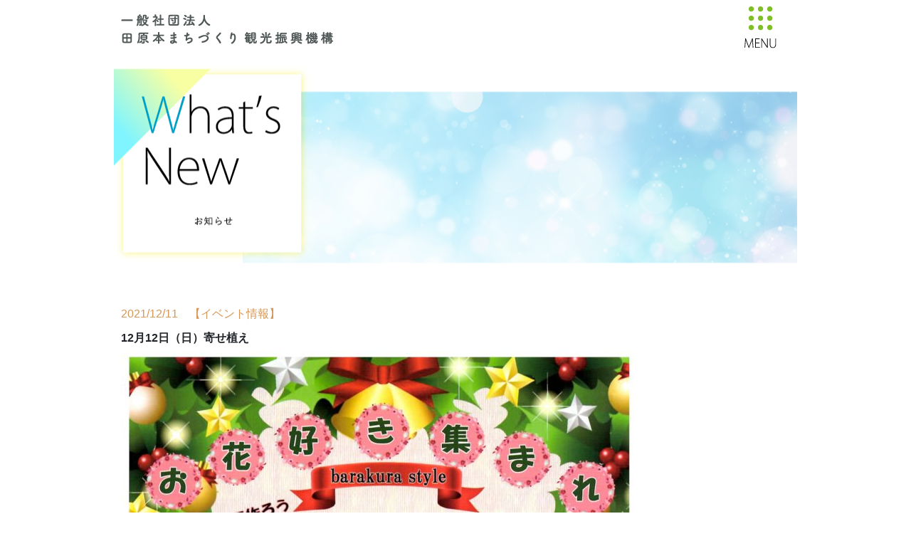

--- FILE ---
content_type: text/css
request_url: https://tawaramoton.com/wp/wp-content/themes/kanko/css/style_t.css
body_size: 19528
content:
@import'https://fonts.googleapis.com/css?family=PT+Serif:700&display=swap';
@charset "utf-8";

/*!
Theme Name: 田原本町観光協会
Theme URI: 
Description: 田原本町観光協会
Author: 
Author URI: 
Version: 1.0
*/
/*! Yaku Han JP v3.3.1 (OFL-1.1 AND MIT) by Qrac */
/*! Type: YakuHanMPs - Based on Noto Serif CJK JP */
@font-face {
	font-family: YakuHanMPs;
	font-weight: 100;
	font-display: swap;
	src: url(./assets/fonts/YakuHanMPs/YakuHanMPs-ExtraLight.eot);
	src: url(./assets/fonts/YakuHanMPs/YakuHanMPs-ExtraLight.woff2) format("woff2"), url(./assets/fonts/YakuHanMPs/YakuHanMPs-ExtraLight.woff) format("woff");
	unicode-range: U+300a-3011, U+3014-3015, U+ff08-ff09, U+ff3b, U+ff3d, U+ff5b, U+ff5d
}

@font-face {
	font-family: YakuHanMPs;
	font-weight: 200;
	font-display: swap;
	src: url(./assets/fonts/YakuHanMPs/YakuHanMPs-Light.eot);
	src: url(./assets/fonts/YakuHanMPs/YakuHanMPs-Light.woff2) format("woff2"), url(./assets/fonts/YakuHanMPs/YakuHanMPs-Light.woff) format("woff");
	unicode-range: U+300a-3011, U+3014-3015, U+ff08-ff09, U+ff3b, U+ff3d, U+ff5b, U+ff5d
}

@font-face {
	font-family: YakuHanMPs;
	font-weight: 300;
	font-display: swap;
	src: url(./assets/fonts/YakuHanMPs/YakuHanMPs-Regular.eot);
	src: url(./assets/fonts/YakuHanMPs/YakuHanMPs-Regular.woff2) format("woff2"), url(./assets/fonts/YakuHanMPs/YakuHanMPs-Regular.woff) format("woff");
	unicode-range: U+300a-3011, U+3014-3015, U+ff08-ff09, U+ff3b, U+ff3d, U+ff5b, U+ff5d
}

@font-face {
	font-family: YakuHanMPs;
	font-display: swap;
	src: url(./assets/fonts/YakuHanMPs/YakuHanMPs-Medium.eot);
	src: url(./assets/fonts/YakuHanMPs/YakuHanMPs-Medium.woff2) format("woff2"), url(./assets/fonts/YakuHanMPs/YakuHanMPs-Medium.woff) format("woff");
	unicode-range: U+300a-3011, U+3014-3015, U+ff08-ff09, U+ff3b, U+ff3d, U+ff5b, U+ff5d
}

@font-face {
	font-family: YakuHanMPs;
	font-weight: 500;
	font-display: swap;
	src: url(./assets/fonts/YakuHanMPs/YakuHanMPs-SemiBold.eot);
	src: url(./assets/fonts/YakuHanMPs/YakuHanMPs-SemiBold.woff2) format("woff2"), url(./assets/fonts/YakuHanMPs/YakuHanMPs-SemiBold.woff) format("woff");
	unicode-range: U+300a-3011, U+3014-3015, U+ff08-ff09, U+ff3b, U+ff3d, U+ff5b, U+ff5d
}

@font-face {
	font-family: YakuHanMPs;
	font-weight: 700;
	font-display: swap;
	src: url(./assets/fonts/YakuHanMPs/YakuHanMPs-Bold.eot);
	src: url(./assets/fonts/YakuHanMPs/YakuHanMPs-Bold.woff2) format("woff2"), url(./assets/fonts/YakuHanMPs/YakuHanMPs-Bold.woff) format("woff");
	unicode-range: U+300a-3011, U+3014-3015, U+ff08-ff09, U+ff3b, U+ff3d, U+ff5b, U+ff5d
}

@font-face {
	font-family: YakuHanMPs;
	font-weight: 900;
	font-display: swap;
	src: url(./assets/fonts/YakuHanMPs/YakuHanMPs-Black.eot);
	src: url(./assets/fonts/YakuHanMPs/YakuHanMPs-Black.woff2) format("woff2"), url(./assets/fonts/YakuHanMPs/YakuHanMPs-Black.woff) format("woff");
	unicode-range: U+300a-3011, U+3014-3015, U+ff08-ff09, U+ff3b, U+ff3d, U+ff5b, U+ff5d
}

/*!
 * ress.css • v1.2.2
 * MIT License
 * github.com/filipelinhares/ress
 */
html {
	box-sizing: border-box;
	overflow-y: scroll;
	-webkit-text-size-adjust: 100%
}

*,
:after,
:before {
	background-repeat: no-repeat;
	box-sizing: inherit
}

:after,
:before {
	text-decoration: inherit;
	vertical-align: inherit
}

* {
	padding: 0;
	margin: 0
}

audio:not([controls]) {
	display: none;
	height: 0
}

hr {
	overflow: visible
}

article,
aside,
details,
figcaption,
figure,
footer,
header,
main,
menu,
nav,
section,
summary {
	display: block
}

summary {
	display: list-item
}

small {
	font-size: 80%
}

[hidden],
template {
	display: none
}

abbr[title] {
	border-bottom: 1px dotted;
	text-decoration: none
}

a {
	background-color: transparent;
	-webkit-text-decoration-skip: objects
}

a:active,
a:hover {
	outline-width: 0
}

code,
kbd,
pre,
samp {
	font-family: monospace, monospace
}

b,
strong {
	font-weight: bolder
}

dfn {
	font-style: italic
}

mark {
	background-color: #ff0;
	color: #000
}

sub,
sup {
	font-size: 75%;
	line-height: 0;
	position: relative;
	vertical-align: baseline
}

sub {
	bottom: -.25em
}

sup {
	top: -.5em
}

input {
	border-radius: 0
}

[role=button],
[type=button],
[type=reset],
[type=submit],
button {
	cursor: pointer
}

[disabled] {
	cursor: default
}

[type=number] {
	width: auto
}

[type=search] {
	-webkit-appearance: textfield
}

[type=search]::-webkit-search-cancel-button,
[type=search]::-webkit-search-decoration {
	-webkit-appearance: none
}

textarea {
	overflow: auto;
	resize: vertical
}

button,
input,
optgroup,
select,
textarea {
	font: inherit
}

optgroup {
	font-weight: 700
}

button {
	overflow: visible
}

[type=button]::-moz-focus-inner,
[type=reset]::-moz-focus-inner,
[type=submit]::-moz-focus-inner,
button::-moz-focus-inner {
	border-style: 0;
	padding: 0
}

[type=button]::-moz-focus-inner,
[type=reset]::-moz-focus-inner,
[type=submit]::-moz-focus-inner,
button:-moz-focusring {
	outline: 1px dotted ButtonText
}

[type=reset],
[type=submit],
button,
html [type=button] {
	-webkit-appearance: button
}

button,
select {
	text-transform: none
}

button,
input,
select,
textarea {
	background-color: transparent;
	color: inherit
}

select::-ms-expand {
	display: none
}

select::-ms-value {
	color: currentColor
}

legend {
	border: 0;
	color: inherit;
	display: table;
	max-width: 100%;
	white-space: normal
}

::-webkit-file-upload-button {
	-webkit-appearance: button;
	font: inherit
}

[type=search] {
	-webkit-appearance: textfield;
	outline-offset: -2px
}

img {
	border-style: none
}

progress {
	vertical-align: baseline
}

svg:not(:root) {
	overflow: hidden
}

audio,
canvas,
progress,
video {
	display: inline-block
}

@media screen {
	[hidden~=screen] {
		display: inherit
	}

	[hidden~=screen]:not(:active):not(:focus):not(:target) {
		position: absolute !important;
		clip: rect(0 0 0 0) !important
	}
}

[aria-busy=true] {
	cursor: progress
}

[aria-controls] {
	cursor: pointer
}

[aria-disabled] {
	cursor: default
}

::selection {
	background-color: #b3d4fc;
	color: #000;
	text-shadow: none
}

main {
	display: block
}

html {
	background: #fff;
	color: #3f2806;
	line-height: 1.8
}

body {
	font-family: sans-serif;
	text-align: center;
	-webkit-tap-highlight-color: transparent;
	-webkit-font-smoothing: antialiased;
	-moz-osx-font-smoothing: grayscale
}

body,
div,
section,
header,
footer,
nav,
article,
aside,
main,
dl,
ul,
p,
a,
:after,
:before {
	-webkit-backface-visibility: hidden;
	backface-visibility: hidden
}

a {
	color: #3f2806;
	border: 0;
	background-color: transparent;
	overflow: hidden;
	text-decoration: none
}

a:hover,
a:active {
	outline: 0
}

table {
	border-collapse: collapse;
	border-spacing: 0
}

img {
	border: 0;
	vertical-align: bottom;
	line-height: 0
}

h1,
h2,
h3,
h4,
h5,
h6 {
	font-size: 100%;
	font-weight: 400
}

ol,
ul {
	list-style-type: none
}

em,
strong {
	font-weight: 700;
	font-style: normal
}

img {
	max-width: 100%;
	height: auto
}

svg {
	max-width: 100%;
	display: block;
	fill: #3f2806
}

img[src$=".svg"] {
	max-width: 100%
}

::selection {
	background: rgba(225, 54, 31, .3)
}

::-moz-selection {
	background: rgba(225, 54, 31, .3)
}

.is-sp a,
.is-sp input[type=button],
.is-sp input[type=submit],
.is-tab a,
.is-tab input[type=button],
.is-tab input[type=submit] {
	-webkit-tap-highlight-color: rgba(0, 0, 0, .2)
}

.slick-slider {
	position: relative;
	display: block;
	box-sizing: border-box;
	-webkit-user-select: none;
	-ms-user-select: none;
	user-select: none;
	-webkit-touch-callout: none;
	-khtml-user-select: none;
	touch-action: pan-y;
	-webkit-tap-highlight-color: transparent
}

.slick-list {
	position: relative;
	display: block;
	overflow: hidden;
	margin: 0;
	padding: 0
}

.slick-list:focus {
	outline: none
}

.slick-list.dragging {
	cursor: pointer;
	cursor: hand
}

.slick-slider .slick-track,
.slick-slider .slick-list {
	transform: translate3d(0, 0, 0)
}

.slick-track {
	position: relative;
	top: 0;
	left: 0;
	display: block;
	margin-left: auto;
	margin-right: auto
}

.slick-track:before,
.slick-track:after {
	display: table;
	content: ''
}

.slick-track:after {
	clear: both
}

.slick-loading .slick-track {
	visibility: hidden
}

.slick-slide {
	display: none;
	float: left;
	height: 100%;
	min-height: 1px
}

[dir=rtl] .slick-slide {
	float: right
}

.slick-slide img {
	display: block
}

.slick-slide.slick-loading img {
	display: none
}

.slick-slide.dragging img {
	pointer-events: none
}

.slick-initialized .slick-slide {
	display: block
}

.slick-loading .slick-slide {
	visibility: hidden
}

.slick-vertical .slick-slide {
	display: block;
	height: auto;
	border: 1px solid transparent
}

.slick-arrow.slick-hidden {
	display: none
}

html {
	overflow-x: hidden
}

@media screen and (max-width:768px) {
	html {
		overflow-x: inherit
	}
}

#l-container {
	overflow: hidden
}

@media screen and (max-width:768px) {
	#l-wrapper {
		padding-top: calc(152px*.8);
		overflow: hidden
	}
}

@media screen and (max-width:415px) {
	#l-wrapper {
		padding-top: calc(152px*.6)
	}
}

.u-section {
	max-width: calc(1130/1600*100%);
	width: calc(600/750*100%);
	margin: 0 auto;
	text-align: left
}

@media screen and (max-width:1620px) {
	.u-section {
		max-width: 1130px
	}
}

@media screen and (max-width:768px) {
	.u-section {
		width: calc(650/750*100%)
	}
}

.u-blocktop {
	padding-top: 156px
}

@media screen and (max-width:768px) {
	.u-blocktop {
		padding-top: calc(156px*.8)
	}
}

@media screen and (max-width:415px) {
	.u-blocktop {
		padding-top: calc(156px*.6)
	}
}

.u-blockbtm {
	padding-bottom: 156px
}

@media screen and (max-width:768px) {
	.u-blockbtm {
		padding-bottom: calc(156px*.8)
	}
}

@media screen and (max-width:415px) {
	.u-blockbtm {
		padding-bottom: calc(156px*.6)
	}
}

.u-tsukumin {
	font-family: "FOT-筑紫Aオールド明朝 Pr6 D";
	font-feature-settings: "palt";
	letter-spacing: .08em
}

.u-tsukumin.is-bold {
	font-family: "FOT-筑紫Aオールド明朝 Pr6 B"
}

.u-tsukugo {
	font-family: "FOT-筑紫ゴシック Pr5N D";
	font-feature-settings: "palt";
	letter-spacing: .08em
}

.u-tsukugo.is-bold {
	font-family: "FOT-筑紫ゴシック Pro B"
}

.u-en {
	font-family: PT Serif;
	font-weight: 700
}

@media screen and (min-width:769px) {
	.is-pc .u-target {
		transition: opacity .4s
	}

	.is-pc .u-target:hover {
		opacity: .6
	}

	.is-pc .u-targetcolor {
		transition: color .4s
	}

	.is-pc .u-targetcolor svg {
		transition: fill .4s
	}

	.is-pc .u-targetcolor:hover {
		color: #e1361f
	}

	.is-pc .u-targetcolor:hover svg {
		fill: #e1361f
	}

	.is-pc .u-targetbg {
		transition: background-color .4s
	}

	.is-pc .u-targetbg svg {
		transition: fill .4s
	}

	.is-pc .u-targetbg:hover {
		background-color: #3f2806
	}

	.is-pc .u-targetbg:hover svg {
		fill: #fff
	}
}

.u-line {
	display: inline;
	border-bottom: 1px solid #3f2806
}

.u-animateblock {
	opacity: 0
}

.u-pcNone {
	display: none
}

@media screen and (max-width:768px) {
	.u-pcNone {
		display: block
	}
}

@media screen and (max-width:768px) {
	.u-spNone {
		display: none
	}
}

.u-bg {
	background-repeat: no-repeat;
	background-position: center center;
	background-size: cover
}

.u-wideimg {
	width: 100%
}

.u-picture {
	display: block;
	min-height: 1rem
}

.u-picture img {
	width: 100%
}

.u-link {
	color: #e1361f;
	text-decoration: underline
}

.c-targetimg {
	display: block
}

.c-targetimg__wrap {
	position: relative
}

.c-targettxt__body {
	display: inline-block
}

@media screen and (min-width:769px) {
	.is-pc .c-targetimg__wrap:before {
		position: absolute;
		top: 0;
		left: 0;
		width: 100%;
		height: 100%;
		content: "";
		display: block;
		opacity: 0;
		background-color: rgba(136, 120, 164, .3);
		z-index: 1;
		transition: opacity .4s;
		mix-blend-mode: exclusion
	}

	.is-pc .c-targetimg__wrapBody {
		position: relative;
		z-index: 0
	}

	.is-pc .c-targetimg:hover .c-targetimg__wrap:before {
		opacity: 1
	}

	.is-pc .c-targettxt__body {
		-webkit-text-fill-color: transparent;
		background-image: linear-gradient(to right, #969696 0, #969696 45%, #3f2806 46%, #3f2806 100%);
		-webkit-background-clip: text;
		background-clip: text;
		background-size: 320% 100%;
		background-position: 100% 0;
		transition: background-position 1.8s cubic-bezier(.23, 1.000, .32, 1.000)
	}

	.is-pc .c-targettxt:hover .c-targettxt__body {
		background-position: 0 0
	}
}

.c-title__en,
.c-title__jp {
	display: flex
}

.c-title__en span,
.c-title__jp span {
	display: block;
	opacity: 0
}

.c-title__en {
	line-height: 1.1;
	color: #e1361f;
	letter-spacing: .08em
}

.c-btn {
	display: inline-flex;
	border: 1px solid #3f2806;
	position: relative
}

.c-btn__txt,
.c-btn__icon {
	display: block
}

@media screen and (min-width:769px) {
	.is-pc .c-btn:before {
		content: "";
		display: block;
		position: absolute;
		top: 0;
		left: 0;
		width: 100%;
		height: 100%;
		background-color: #3f2806;
		z-index: 0;
		border-top-right-radius: 80px;
		border-bottom-right-radius: 80px;
		transform: scale(0, 1);
		transition: transform .4s, border-radius .4s;
		transform-origin: bottom left
	}

	.is-pc .c-btn__txt,
	.is-pc .c-btn__icon {
		position: relative;
		z-index: 1
	}

	.is-pc .c-btn__txt {
		transition: transform .4s, color .4s
	}

	.is-pc .c-btn__icon {
		transition: transform .4s;
		transition-delay: .1s
	}

	.is-pc .c-btn__icon svg {
		transition: fill .4s
	}

	.is-pc .c-btn:hover:before {
		transform: scale(1, 1);
		border-top-right-radius: 0;
		border-bottom-right-radius: 0
	}

	.is-pc .c-btn:hover .c-btn__txt,
	.is-pc .c-btn:hover .c-btn__icon {
		transform: translate3d(5px, 0, 0)
	}

	.is-pc .c-btn:hover .c-btn__txt {
		color: #fff
	}

	.is-pc .c-btn:hover .c-btn__icon svg {
		fill: #fff
	}
}

.c-linetxt {
	line-height: 1.2;
	display: flex
}

.c-linetxt-body {
	display: flex
}

.c-linetxt__line {
	display: flex
}

.c-linetxt__line:before,
.c-linetxt__line .c-linetxt__lineBody {
	content: "";
	display: block;
	width: 1px;
	height: 100%;
	background-color: #e1361f
}

.c-linetxt__line:before {
	margin-right: 3px
}

.c-linetxt__body {
	display: block
}

.c-wisywig {
	font-size: 19px;
	font-family: "FOT-筑紫Aオールド明朝 Pr6 B";
	font-feature-settings: "palt";
	letter-spacing: .12em;
	line-height: 1.9
}

@media screen and (max-width:415px) {
	.c-wisywig {
		font-size: calc(19px*.9)
	}
}

.c-wisywig a {
	color: #e1361f;
	text-decoration: underline
}

.c-wisywig strong {
	font-weight: 700
}

.c-wisywig em {
	font-style: italic;
	font-weight: 500
}

.c-wisywig h1,
.c-wisywig h2,
.c-wisywig h3,
.c-wisywig h4,
.c-wisywig h5 {
	font-family: "FOT-筑紫Aオールド明朝 Pr6 D";
	font-feature-settings: "palt";
	letter-spacing: .08em;
	font-size: calc(30em/19);
	line-height: 1.4;
	margin: calc(20em/30) 0;
	display: flex
}

.c-wisywig h1:before,
.c-wisywig h2:before,
.c-wisywig h3:before,
.c-wisywig h4:before,
.c-wisywig h5:before {
	content: "";
	display: block
}

.c-wisywig img {
	display: inline-block;
	margin: calc(5em/19) 0 calc(35em/19);
	border-radius: 10px
}

.c-wisywig p span {
	font-family: "FOT-筑紫Aオールド明朝 Pr6 D";
	font-feature-settings: "palt";
	letter-spacing: .08em
}

.c-wisywig blockquote {
	border-left: calc(3em/19) solid #e9e9e9;
	padding: calc(6em/19) 0 calc(6em/19) calc(59em/19);
	position: relative
}

.c-wisywig blockquote:before {
	content: "";
	display: block;
	position: absolute;
	top: calc(11em/19);
	left: calc(14em/19);
	width: calc(13em/19);
	height: calc(12em/19);
	background: url(assets/images/journal/i-blockquote.svg) top left no-repeat;
	background-size: 100%
}

.c-wisywig pre {
	font-family: "FOT-筑紫Aオールド明朝 Pr6 D";
	font-feature-settings: "palt";
	letter-spacing: .08em;
	overflow: auto;
	white-space: pre-wrap;
	word-wrap: break-word
}

.c-wisywig table {
	width: 100%;
	font-size: calc(15em/19)
}

.c-wisywig table th,
.c-wisywig table td {
	border: 1px solid #b1b1b1
}

.c-wisywig table th {
	background-color: #f3f3f3;
	text-align: center;
	padding: calc(9em/15) 0
}

.c-wisywig table td {
	padding: 1em calc(11em/15)
}

@media screen and (min-width:769px) {
	.is-pc .c-wisywig a {
		transition: opacity .4s
	}

	.is-pc .c-wisywig a:hover {
		opacity: .6
	}
}

.cm-h {
	width: 322px;
	font-size: 11px;
	position: absolute;
	top: 0;
	left: 0;
	padding-top: 121px;
	text-align: left;
	z-index: 999
}

@media screen and (max-width:1430px) {
	.cm-h {
		padding-top: 100px
	}
}

@media screen and (max-width:1280px) {
	.cm-h {
		width: calc(322px*.8)
	}
}

@media screen and (max-width:1024px) {
	.cm-h {
		padding-top: 80px;
		width: calc(322px*.7);
		font-size: calc(11px*.85)
	}
}

@media screen and (max-width:768px) {
	.cm-h {
		width: auto;
		background-color: #fff;
		padding-top: 0;
		height: calc(152px*.8)
	}
}

@media screen and (max-width:415px) {
	.cm-h {
		height: calc(152px*.6)
	}
}

.cm-h__logo {
	margin-left: calc(70/322*100%)
}

@media screen and (max-width:1280px) {
	.cm-h__logo {
		margin-left: calc(72/322*100%)
	}
}

@media screen and (max-width:1024px) {
	.cm-h__logo {
		margin-left: calc(80/322*100%)
	}
}

@media screen and (max-width:768px) {
	.cm-h__logo {
		margin-left: 0;
		position: absolute;
		top: calc(25px*.7);
		left: calc(50/750*100%);
		position: relative;
		z-index: 1
	}
}

@media screen and (max-width:415px) {
	.cm-h__logo {
		top: calc(25px*.5)
	}
}

@media screen and (max-width:1280px) {
	.cm-h__logo img {
		width: calc(205px*.8)
	}
}

@media screen and (max-width:1024px) {
	.cm-h__logo img {
		width: calc(205px*.65)
	}
}

@media screen and (max-width:768px) {
	.cm-h__logo img {
		width: calc(205px*.8)
	}
}

@media screen and (max-width:415px) {
	.cm-h__logo img {
		width: calc(205px*.6)
	}
}

@media screen and (max-width:768px) {
	.cm-h__nav {
		position: fixed;
		top: 0;
		z-index: 9998;
		background-color: #fff;
		left: 0;
		display: none;
		opacity: 0;
		width: 100%;
		height: 100%
	}
}

.cm-h__navList {
	margin: calc(25em/11) 0 0 calc(62/322*100%);
	display: flex;
	flex-direction: row-reverse;
	justify-content: flex-end
}

@media screen and (max-width:1280px) {
	.cm-h__navList {
		margin-left: calc(62*.6/322*100%)
	}
}

@media screen and (max-width:768px) {
	.cm-h__navList {
		flex-direction: column;
		justify-content: center;
		align-items: center;
		margin: 0;
		font-size: calc(24*.8/750*100vw);
		text-align: center;
		padding: calc(100em/24) 0;
		height: 100%
	}
}

@media screen and (max-width:415px) {
	.cm-h__navList {
		font-size: calc(24/750*100vw)
	}
}

.cm-h__navListItem {
	min-width: calc(32em/11)
}

.cm-h__navListItem:not(:last-of-type) {
	margin-left: calc(17em/11)
}

@media screen and (max-width:768px) {
	.cm-h__navListItem:not(:last-of-type) {
		margin: 0 0 calc(30em/11)
	}
}

.cm-h__navListItem.is-top {
	display: none
}

@media screen and (max-width:768px) {
	.cm-h__navListItem.is-top {
		display: block
	}
}

.cm-h__navListItem .target {
	display: flex;
	flex-direction: row-reverse
}

@media screen and (max-width:768px) {
	.cm-h__navListItem .target {
		display: block
	}
}

.cm-h__navListItem .target__jp,
.cm-h__navListItem .target__en {
	display: block;
	-ms-writing-mode: tb-rl;
	writing-mode: vertical-rl;
	font-feature-settings: "pkna";
	line-height: 1
}

@media screen and (max-width:768px) {

	.cm-h__navListItem .target__jp,
	.cm-h__navListItem .target__en {
		-ms-writing-mode: inherit;
		writing-mode: inherit
	}
}

.cm-h__navListItem .target__jp {
	font-size: calc(18em/11);
	letter-spacing: .08em
}

.cm-h__navListItem .target__en {
	color: #ccc;
	letter-spacing: .04em;
	margin-right: calc(3em/11)
}

@media screen and (max-width:768px) {
	.cm-h__navListItem .target__en {
		margin: calc(6em/11) 0 0
	}
}

.cm-h__navListItem:nth-of-type(2) .target__jpLt {
	margin-bottom: calc(-2em/18)
}

@media screen and (max-width:768px) {
	.cm-h__navListItem:nth-of-type(2) .target__jpLt {
		margin-bottom: 0
	}
}

.cm-h__navListItem:nth-of-type(4) .target__jpLt {
	margin-bottom: calc(2em/18)
}

@media screen and (max-width:768px) {
	.cm-h__navListItem:nth-of-type(4) .target__jpLt {
		margin-bottom: 0
	}
}

.cm-h__navPlace {
	position: absolute;
	top: calc(28em/11);
	left: calc(30/322*100%);
	display: flex;
	align-items: center
}

@media screen and (max-width:768px) {
	.cm-h__navPlace {
		display: none
	}
}

.cm-h__navPlaceIcon,
.cm-h__navPlaceTxt {
	display: block
}

.cm-h__navPlaceIcon svg {
	fill: #e1361f;
	width: calc(10em/11);
	height: calc(20em/11)
}

.cm-h__navPlaceTxt {
	font-size: calc(15em/11);
	color: #e1361f;
	margin-left: calc(7em/15)
}

.cm-h__menu {
	display: none
}

@media screen and (max-width:768px) {
	.cm-h__menu {
		position: fixed;
		top: calc(57px*.8);
		right: calc(50/750*100%);
		width: calc(52px*.8);
		display: block;
		opacity: 0;
		z-index: 9999;
		border: 0;
		outline: 0;
		-webkit-appearance: none;
		-moz-appearance: none;
		appearance: none;
		background-color: transparent;
		visibility: hidden
	}
}

@media screen and (max-width:415px) {
	.cm-h__menu {
		top: 25px;
		width: calc(52px*.7)
	}
}

.cm-h__menuLine {
	position: relative;
	height: calc(33px*.8);
	display: block
}

@media screen and (max-width:415px) {
	.cm-h__menuLine {
		height: calc(33px*.7)
	}
}

.cm-h__menuLine .cm-h__menuLineBody {
	content: "";
	display: block;
	transition: transform .2s cubic-bezier(.25, .46, .45, .94);
	position: absolute;
	left: 0;
	width: calc(35/52*100%);
	height: calc(3px*.8);
	background-color: #e1361f;
	transform-origin: top right;
	transition-delay: .2s
}

@media screen and (max-width:415px) {
	.cm-h__menuLine .cm-h__menuLineBody {
		height: calc(3px*.7)
	}
}

.cm-h__menuLine .cm-h__menuLineBody.is-01 {
	width: 100%;
	top: 0
}

.cm-h__menuLine .cm-h__menuLineBody.is-02 {
	top: calc(15px*.8);
	transform: translate3d(calc(26px*.8), 0px, 0px)
}

@media screen and (max-width:415px) {
	.cm-h__menuLine .cm-h__menuLineBody.is-02 {
		top: calc(15px*.7);
		transform: translate3d(calc(26px*.7), 0px, 0px)
	}
}

.cm-h__menuLine .cm-h__menuLineBody.is-03 {
	left: 50%;
	bottom: 0;
	margin-left: calc(-18/52*100%)
}

.cm-h__menuLine .cm-h__menuLineBody.is-04,
.cm-h__menuLine .cm-h__menuLineBody.is-05 {
	width: 100%;
	transform-origin: center center;
	transition-delay: 0s
}

.cm-h__menuLine .cm-h__menuLineBody.is-04 {
	top: 0;
	transform: translateY(calc(15px*.8)) rotate(-45deg) scale(0, 1)
}

@media screen and (max-width:415px) {
	.cm-h__menuLine .cm-h__menuLineBody.is-04 {
		transform: translateY(calc(15px*.7)) rotate(-45deg) scale(0, 1)
	}
}

.cm-h__menuLine .cm-h__menuLineBody.is-05 {
	bottom: 0;
	transform: translateY(calc(15px*-.8)) rotate(45deg) scale(0, 1)
}

@media screen and (max-width:415px) {
	.cm-h__menuLine .cm-h__menuLineBody.is-05 {
		transform: translateY(calc(15px*-.7)) rotate(45deg) scale(0, 1)
	}
}

.cm-h__menu.is-open .cm-h__menuLine .cm-h__menuLineBody.is-01,
.cm-h__menu.is-open .cm-h__menuLine .cm-h__menuLineBody.is-03 {
	transform: scale(0, 1);
	transition-delay: 0s
}

.cm-h__menu.is-open .cm-h__menuLine .cm-h__menuLineBody.is-02 {
	transform: translate3d(calc(26px*.8), 0px, 0px) scale(0, 1);
	transition-delay: 0s
}

@media screen and (max-width:415px) {
	.cm-h__menu.is-open .cm-h__menuLine .cm-h__menuLineBody.is-02 {
		transform: translate3d(calc(26px*.7), 0px, 0px) scale(0, 1)
	}
}

.cm-h__menu.is-open .cm-h__menuLine .cm-h__menuLineBody.is-04 {
	transform: translateY(calc(15px*.8)) rotate(-45deg) scale(1, 1);
	transition-delay: .2s
}

@media screen and (max-width:415px) {
	.cm-h__menu.is-open .cm-h__menuLine .cm-h__menuLineBody.is-04 {
		transform: translateY(calc(15px*.7)) rotate(-45deg) scale(1, 1)
	}
}

.cm-h__menu.is-open .cm-h__menuLine .cm-h__menuLineBody.is-05 {
	transform: translateY(calc(15px*-.8)) rotate(45deg) scale(1, 1);
	transition-delay: .3s
}

@media screen and (max-width:415px) {
	.cm-h__menu.is-open .cm-h__menuLine .cm-h__menuLineBody.is-05 {
		transform: translateY(calc(15px*-.7)) rotate(45deg) scale(1, 1)
	}
}

.cm-h__menuTxt {
	display: block;
	margin-top: .8em;
	font-size: 16px;
	line-height: 1;
	color: #e1361f
}

@media screen and (max-width:415px) {
	.cm-h__menuTxt {
		font-size: calc(16px*.8)
	}
}

.cm-f {
	position: relative
}

.cm-f__bg {
	position: absolute;
	top: 0;
	left: 0;
	width: 100%;
	height: 100%;
	background-repeat: no-repeat;
	background-position: center center;
	background-size: cover;
	background-image: url(assets/images/common/footerbg.jpg);
	z-index: 0
}

@media only screen and (-webkit-min-device-pixel-ratio:2),
only screen and (min-resolution:192dpi) {
	.cm-f__bg {
		background-image: url(assets/images/common/2x/footerbg.jpg)
	}
}

.cm-f-body {
	position: relative;
	z-index: 1;
	font-size: 14px;
	padding: calc(72em/14) 0 calc(284em/14);
	text-align: center
}

@media screen and (max-width:415px) {
	.cm-f-body {
		font-size: calc(14px*.9)
	}
}

.cm-f__sns {
	display: flex;
	justify-content: center
}

.cm-f__snsItem {
	margin: 0 calc(11em/14)
}

.cm-f__snsItemTarget {
	display: flex;
	align-items: center;
	justify-content: center;
	width: calc(62em/14);
	height: calc(62em/14);
	border: calc(2em/14) solid #3f2806;
	border-radius: 50%
}

.cm-f__snsItemTarget svg {
	fill: #3f2806
}

.cm-f__snsItemTarget.is-ig svg {
	width: calc(24em/14);
	height: calc(24em/14)
}

.cm-f__snsItemTarget.is-fb svg {
	width: calc(12em/14);
	height: calc(24em/14)
}

.cm-f__infoTitle {
	font-size: calc(19em/14);
	letter-spacing: .2em;
	text-indent: .2em;
	margin-top: 1.1em
}

.cm-f__infoBody {
	letter-spacing: .15em;
	text-indent: .15em;
	margin-top: calc(5em/14)
}

.cm-f__infoBody .br {
	display: none
}

@media screen and (max-width:415px) {
	.cm-f__infoBody .br {
		display: block
	}
}

.cm-f__infoMail {
	line-height: 1;
	font-size: calc(13em/14);
	margin-top: calc(5em/13)
}

.cm-f__infoMail img {
	max-width: calc(278em/13);
	width: 100%
}

.cm-f__copy {
	margin-top: calc(65em/14)
}

.cm-f__copy small {
	font-size: calc(11em/14)
}

.cm-f.is-top .cm-f__bg {
	z-index: 0;
	background-image: url(assets/images/common/footerbg-top.jpg)
}

@media only screen and (min-device-pixel-ratio:2),
only screen and (-webkit-min-device-pixel-ratio:2),
only screen and (min-resolution:192dpi) {
	.cm-f.is-top .cm-f__bg {
		background-image: url(assets/images/common/2x/footerbg-top.jpg)
	}
}

.cm-f.is-top .cm-f-body {
	border-top: 1px solid #aaa;
	padding: calc(56em/14) 0 calc(392em/14)
}

.cm-under__mv {
	position: relative;
	display: flex;
	justify-content: flex-end
}

.cm-under__mvBody {
	width: calc(100% - 322px);
	position: relative
}

@media screen and (max-width:1280px) {
	.cm-under__mvBody {
		width: calc(100% - 322px*.8)
	}
}

@media screen and (max-width:1024px) {
	.cm-under__mvBody {
		width: calc(100% - 322px*.7)
	}
}

@media screen and (max-width:768px) {
	.cm-under__mvBody {
		width: 100%
	}
}

.cm-under__mvBodyBg {
	position: relative;
	z-index: 0;
	height: 600px;
	overflow: hidden
}

@media screen and (max-width:1620px) {
	.cm-under__mvBodyBg {
		height: calc(600/1600*100vw)
	}
}

@media screen and (max-width:1360px) {
	.cm-under__mvBodyBg {
		height: 510px
	}
}

@media screen and (max-width:1024px) {
	.cm-under__mvBodyBg {
		height: calc(510px*.8)
	}
}

@media screen and (max-width:768px) {
	.cm-under__mvBodyBg {
		height: calc(487*.8/750*100vw)
	}
}

@media screen and (max-width:640px) {
	.cm-under__mvBodyBg {
		height: calc(487*.9/750*100vw)
	}
}

@media screen and (max-width:415px) {
	.cm-under__mvBodyBg {
		height: calc(487/750*100vw)
	}
}

.cm-under__mv.is-min .cm-under__mvBodyBg {
	height: 388px
}

@media screen and (max-width:768px) {
	.cm-under__mv.is-min .cm-under__mvBodyBg {
		height: calc(388/750*100vw)
	}
}

@media screen and (max-width:415px) {
	.cm-under__mv.is-min .cm-under__mvBodyBg {
		height: calc(388*.9/750*100vw)
	}
}

.cm-under__mvBodyBg-body {
	height: 100%
}

.cm-under__mvBodyBg-body .body {
	position: absolute;
	top: 0;
	left: 0;
	width: 100%;
	height: 100%
}

.cm-under__mvBodyTitle {
	position: absolute;
	left: calc(64/1278*100%);
	display: flex;
	align-items: flex-start;
	z-index: 1;
	font-size: 20px
}

@media screen and (max-width:1280px) {
	.cm-under__mvBodyTitle {
		font-size: calc(20px*.9)
	}
}

@media screen and (max-width:1024px) {
	.cm-under__mvBodyTitle {
		font-size: calc(20px*.85)
	}
}

@media screen and (max-width:768px) {
	.cm-under__mvBodyTitle {
		left: calc(94/750*100%);
		font-size: calc(26*.8/750*100vw)
	}
}

@media screen and (max-width:640px) {
	.cm-under__mvBodyTitle {
		font-size: calc(26*.9/750*100vw)
	}
}

@media screen and (max-width:415px) {
	.cm-under__mvBodyTitle {
		font-size: calc(26/750*100vw)
	}
}

.cm-under__mvBodyTitle .en,
.cm-under__mvBodyTitle .jp {
	display: flex;
	line-height: 1;
	opacity: 0
}

.cm-under__mvBodyTitle .en span,
.cm-under__mvBodyTitle .jp span {
	display: block;
	opacity: 0;
	font-feature-settings: "pkna"
}

.cm-under__mvBodyTitle .en {
	color: #e1361f;
	-ms-writing-mode: tb-rl;
	writing-mode: vertical-rl;
	font-feature-settings: "pkna";
	letter-spacing: .1em;
	margin: calc(6em/20) calc(10em/20) 0 0
}

.cm-under__mvBodyTitle .jp {
	font-size: calc(39em/20);
	letter-spacing: inherit;
	-ms-writing-mode: tb-rl;
	writing-mode: vertical-rl
}

.cm-title {
	font-size: 19px
}

@media screen and (max-width:640px) {
	.cm-title {
		font-size: calc(19px*.9)
	}
}

@media screen and (max-width:415px) {
	.cm-title {
		font-size: calc(19px*.85)
	}
}

.cm-title .c-title__jp {
	font-size: calc(38em/19);
	line-height: 1.5
}

.cm-title .c-title__jp .br {
	display: none
}

@media screen and (max-width:640px) {
	.cm-title .c-title__jp .br {
		display: block
	}
}

.cm-tourismblock {
	display: flex;
	justify-content: space-between
}

@media screen and (max-width:640px) {
	.cm-tourismblock {
		display: block
	}
}

.cm-tourismblock__item {
	flex-basis: calc(535/1130*100%)
}

@media screen and (max-width:640px) {
	.cm-tourismblock__item:not(:first-of-type) {
		margin-top: calc(80em/26)
	}
}

.cm-tourismblock__itemTarget {
	font-size: 26px
}

@media screen and (max-width:415px) {
	.cm-tourismblock__itemTarget {
		font-size: calc(26px*.9)
	}
}

.cm-tourismblock__itemTarget .c-linetxt {
	margin-top: calc(32em/26);
	justify-content: center
}

.cm-tourismblock__itemTarget .c-linetxt__body {
	margin: 0 calc(13em/26)
}

.cm-tourismblock__itemTarget .c-targetimg__wrap:before {
	border-radius: 20px
}

.cm-tourismblock__itemTargetImg {
	position: relative;
	padding-top: calc(370/535*100%)
}

.cm-tourismblock__itemTargetImg .body {
	position: absolute;
	top: 0;
	left: 0;
	width: 100%;
	height: 100%
}

.cm-tourismblock__itemTargetImg .body img {
	width: 100%
}

@media screen and (min-width:769px) {
	.is-pc .cm-tourismblock__itemTarget {
		overflow: inherit
	}

	.is-pc .cm-tourismblock__itemTarget .c-linetxt__line:before,
	.is-pc .cm-tourismblock__itemTarget .c-linetxt__line .c-linetxt__lineBody {
		transition: transform .4s
	}

	.is-pc .cm-tourismblock__itemTarget .c-linetxt__body {
		transition: color .4s
	}

	.is-pc .cm-tourismblock__itemTarget:hover .c-linetxt__line:nth-of-type(1):before {
		transform: translate3d(0, -5px, 0)
	}

	.is-pc .cm-tourismblock__itemTarget:hover .c-linetxt__line:nth-of-type(3) .c-linetxt__lineBody {
		transform: translate3d(0, 5px, 0)
	}

	.is-pc .cm-tourismblock__itemTarget:hover .c-linetxt__body {
		color: #e1361f
	}
}

.cm-journalblock {
	font-size: 16px
}

@media screen and (max-width:415px) {
	.cm-journalblock {
		font-size: calc(16px*.9)
	}
}

.cm-journalblock__targetImg {
	position: relative
}

.cm-journalblock__targetImg:before {
	border-radius: calc(10em/16)
}

.cm-journalblock__targetImgBody {
	border-radius: calc(10em/16);
	padding-top: calc(246/344*100%)
}

.cm-journalblock__targetTime {
	display: block;
	margin: calc(17em/16) 0 calc(8em/16);
	color: #e1361f
}

.cm-journalblock__targetTitle {
	font-size: calc(18em/16);
	line-height: 1.7
}

.cm-loading {
	position: fixed;
	top: 0;
	left: 0;
	width: 100%;
	height: 100%;
	overflow: hidden;
	display: none;
	z-index: 10000
}

.cm-loading.is-active {
	display: flex;
	align-items: center;
	justify-content: center
}

.cm-loading__body {
	width: 100%;
	opacity: 0;
	position: relative;
	height: 100%;
	-webkit-filter: brightness(8);
	filter: brightness(8);
	background-color: #e6e6e6;
	will-change: filter
}

.cm-sns {
	display: flex;
	align-items: center;
	font-size: 16px
}

@media screen and (max-width:415px) {
	.cm-sns {
		font-size: calc(16px*.9)
	}
}

.cm-sns__title {
	font-size: calc(22em/16);
	color: #303030;
	margin-right: 1em
}

.cm-sns__item:not(:first-of-type) {
	margin-left: calc(20em/16)
}

.cm-sns__itemTarget {
	display: flex;
	justify-content: center;
	align-items: center;
	width: calc(62em/16);
	height: calc(62em/16);
	border-width: calc(2em/16);
	border-style: solid;
	border-radius: 50%
}

.cm-sns__itemTarget.is-fb {
	border-color: #0068b7
}

.cm-sns__itemTarget.is-fb svg {
	fill: #0068b7;
	width: calc(12em/16);
	height: calc(24em/16)
}

.cm-sns__itemTarget.is-tw {
	border-color: #00b7ee
}

.cm-sns__itemTarget.is-tw svg {
	fill: #00b7ee;
	width: calc(24em/16);
	height: calc(20em/16)
}

@media screen and (min-width:769px) {
	.is-pc .cm-sns__itemTarget {
		transition: background-color .4s
	}

	.is-pc .cm-sns__itemTarget svg {
		transition: fill .4s
	}

	.is-pc .cm-sns__itemTarget:hover svg {
		fill: #fff
	}

	.is-pc .cm-sns__itemTarget.is-fb:hover {
		background-color: #0068b7
	}

	.is-pc .cm-sns__itemTarget.is-tw:hover {
		background-color: #00b7ee
	}
}

.cm-popup {
	position: fixed;
	top: 0;
	left: 0;
	width: 100%;
	height: 100vh;
	background-color: rgba(0, 0, 0, .8);
	z-index: 9999;
	display: none;
	opacity: 0;
	cursor: pointer
}

.cm-popup-inner {
	width: 100%;
	height: 100%;
	display: flex;
	justify-content: center;
	align-items: center
}

.cm-popup__body {
	width: 80%;
	height: 100%;
	max-width: 1100px
}

@media screen and (max-width:768px) {
	.cm-popup__body {
		width: 95%
	}
}

.cm-popup__bodyImg {
	height: 100%;
	display: inline-flex;
	justify-content: center;
	align-items: center;
	flex-direction: row-reverse
}

@media screen and (max-width:768px) {
	.cm-popup__bodyImg {
		flex-direction: column
	}
}

.cm-popup__bodyImg img {
	max-height: 95%;
	width: auto;
	display: block
}

@media screen and (max-width:768px) {
	.cm-popup__bodyImg img {
		max-height: 90%
	}
}

.cm-popup__bodyBtn {
	display: block;
	outline: 0;
	background: none;
	border: 0;
	position: absolute;
	color: #fff;
	z-index: 10000;
	pointer-events: none;
	font-size: 17px;
	line-height: 1.3;
	letter-spacing: .04em
}

.cm-popup__bodyBtn:after {
	content: "";
	display: block;
	width: 100%;
	height: 1px;
	background-color: #fff
}

@media screen and (max-width:768px) {
	.cm-popup__bodyBtn {
		position: static;
		align-self: flex-end;
		margin-bottom: calc(20em/17)
	}
}

@media screen and (max-width:415px) {
	.cm-popup__bodyBtn {
		font-size: calc(17px*.85)
	}
}

.cm-mask {
	position: absolute;
	top: 0;
	left: 0;
	width: 100%;
	height: 100%;
	opacity: 1;
	display: block;
	mix-blend-mode: exclusion;
	-webkit-filter: brightness(1.3);
	filter: brightness(1.3);
	background-color: rgba(136, 120, 164, .3);
	z-index: 9
}

.cm-mask.is-light {
	mix-blend-mode: normal;
	-webkit-filter: brightness(3.2);
	filter: brightness(3.2);
	background-color: rgba(129, 129, 129, .8);
	will-change: filter
}

@media screen and (max-width:768px) {
	.cm-fixednav {
		display: none
	}
}

.cm-fixednav__menu {
	font-size: 16px;
	position: fixed;
	bottom: 20%;
	left: calc(38em/16);
	z-index: 9999
}

@media screen and (max-height:680px) {
	.cm-fixednav__menu {
		bottom: 10%
	}
}

.cm-fixednav__menuTxt {
	position: relative;
	outline: 0;
	border: 0;
	background: transparent;
	-webkit-appearance: none;
	-moz-appearance: none;
	appearance: none;
	cursor: pointer;
	opacity: 0;
	display: none
}

.cm-fixednav__menuTxt:before,
.cm-fixednav__menuTxt:after {
	content: "";
	display: block;
	width: 1px;
	height: 100%;
	position: absolute;
	top: -.1em;
	left: calc(-5em/16)
}

.cm-fixednav__menuTxt:before {
	background-color: #3f2806
}

.cm-fixednav__menuTxt:after {
	background-color: #e1361f;
	transform: scale(1, 0);
	transform-origin: top left;
	transition: transform .4s
}

.cm-fixednav__menuTxt .body {
	display: flex;
	line-height: 1;
	-ms-writing-mode: tb-rl;
	writing-mode: vertical-rl;
	letter-spacing: .08em;
	height: 3em;
	overflow: hidden;
	position: relative;
	transition: color .4s
}

.cm-fixednav__menuTxt .body span {
	display: block;
	transition: transform .4s;
	transform-origin: top left
}

.cm-fixednav__menuTxt .body span:nth-of-type(2) {
	transition-delay: .05s
}

.cm-fixednav__menuTxt .body span:nth-of-type(3) {
	transition-delay: .1s
}

.cm-fixednav__menuTxt .body span:nth-of-type(4) {
	transition-delay: .15s
}

.cm-fixednav__menuTxt .body span:nth-of-type(5) {
	transition-delay: .2s
}

.cm-fixednav__menuTxt .body.is-open span {
	transform: scale(1, 1)
}

.cm-fixednav__menuTxt .body.is-close {
	position: absolute;
	top: 0;
	left: 0
}

.cm-fixednav__menuTxt .body.is-close span {
	transform: scale(0, 1)
}

.cm-fixednav__menuTxt:hover:after {
	transform: scale(1, 1)
}

.cm-fixednav__menuTxt:hover .body {
	color: #e1361f
}

.cm-fixednav__menuTxt.is-open .body.is-close span {
	transform: scale(1, 1)
}

.cm-fixednav__menuTxt.is-open .body.is-open span {
	transform: scale(0, 1)
}

.cm-fixednav__nav {
	position: fixed;
	top: 0;
	left: 0;
	width: 322px;
	height: 100%;
	z-index: 9998;
	font-size: 11px;
	padding-top: 100px;
	display: none;
	text-align: left
}

@media screen and (max-height:680px) {
	.cm-fixednav__nav {
		padding-top: 80px
	}
}

@media screen and (max-width:1280px) {
	.cm-fixednav__nav {
		width: calc(322px*.8);
		font-size: calc(11px*.9)
	}
}

@media screen and (max-width:1024px) {
	.cm-fixednav__nav {
		width: calc(322px*.7);
		font-size: calc(11px*.85)
	}
}

.cm-fixednav__nav.is-open {
	display: block
}

.cm-fixednav__navBg {
	position: absolute;
	top: 0;
	left: 0;
	width: 100%;
	height: 100%;
	background-color: rgba(255, 255, 255, .9);
	z-index: 0;
	opacity: 0;
	display: none;
	transform-origin: bottom left
}

.cm-fixednav__navBody {
	opacity: 0;
	display: none;
	position: relative;
	z-index: 1
}

.cm-ajax {
	position: relative;
	padding-bottom: 156px
}

@media screen and (max-width:768px) {
	.cm-ajax {
		padding-bottom: calc(156px*.8)
	}
}

@media screen and (max-width:415px) {
	.cm-ajax {
		padding-bottom: calc(156px*.6)
	}
}

.cm-ajax__loading {
	position: absolute;
	bottom: 47px;
	left: 50%;
	margin-left: -32px;
	display: none
}

@media screen and (max-width:768px) {
	.cm-ajax__loading {
		bottom: calc(47px*.8)
	}
}

@media screen and (max-width:415px) {
	.cm-ajax__loading {
		bottom: calc(47px*.6)
	}
}

.cm-vacantlist {
	display: flex;
	flex-wrap: wrap;
	margin-bottom: -75px
}

@media screen and (max-width:415px) {
	.cm-vacantlist {
		margin-bottom: calc(-75px*.8);
		display: block
	}
}

.cm-vacantlist__block {
	flex-basis: 30.44247787610619%;
	margin: 0 0 75px 4.336283185840708%;
	font-size: 15px
}

.cm-vacantlist__block:nth-of-type(3n+1) {
	margin-left: 0
}

@media screen and (max-width:768px) {
	.cm-vacantlist__block {
		flex-basis: calc(540.5/1130*100%)
	}

	.cm-vacantlist__block:nth-of-type(3n+1) {
		margin-left: calc(49/1130*100%)
	}

	.cm-vacantlist__block:nth-of-type(2n+1) {
		margin-left: 0
	}
}

@media screen and (max-width:415px) {
	.cm-vacantlist__block {
		font-size: calc(16px*.9);
		margin: 0 0 calc(75px*.8)
	}
}

.cm-vacantlist__blockTargetImg {
	position: relative
}

.cm-vacantlist__blockTargetImg:before {
	border-radius: calc(10em/16)
}

.cm-vacantlist__blockTargetImg .body {
	border-radius: calc(10em/16);
	padding-top: calc(246/344*100%)
}

.cm-vacantlist__blockTargetImg .cat {
	position: absolute;
	bottom: calc(17/344*100%);
	right: calc(22/344*100%);
	display: flex
}

@media screen and (max-width:1280px) {
	.cm-vacantlist__blockTargetImg .cat {
		font-size: .9em
	}
}

@media screen and (max-width:1024px) {
	.cm-vacantlist__blockTargetImg .cat {
		font-size: .8em
	}
}

@media screen and (max-width:768px) {
	.cm-vacantlist__blockTargetImg .cat {
		font-size: .9em
	}
}

@media screen and (max-width:640px) {
	.cm-vacantlist__blockTargetImg .cat {
		font-size: .8em
	}
}

.cm-vacantlist__blockTargetImg .cat__item {
	border: 1px solid #e1361f;
	padding: calc(9em/15) calc(13em/15) calc(11em/15);
	line.p-top__mvBodyNews-height: 1;
	border-radius: calc(17em/15)
}

.cm-vacantlist__blockTargetImg .cat__item.is-close {
	background-color: #e1361f;
	color: #fff;
	margin-right: calc(9em/15)
}

.cm-vacantlist__blockTargetImg .cat__item.is-area {
	background-color: #fff
}

.cm-vacantlist__blockTargetTitle {
	font-size: calc(22em/15);
	margin: calc(15em/22) 0 calc(20em/22);
	padding: 0 calc(10em/22);
	line-height: 1.4
}

@media screen and (max-width:1024px) {
	.cm-vacantlist__blockTargetTitle {
		font-size: calc(22em*.9/15)
	}
}

.cm-vacantlist__blockTargetPrice {
	display: flex;
	flex-wrap: wrap;
	padding: 0 calc(10em/15);
	margin: 0 0 -1em calc(-23em/15)
}

@media screen and (max-width:768px) {
	.cm-vacantlist__blockTargetPrice {
		font-size: .9em
	}
}

.cm-vacantlist__blockTargetPrice .item {
	display: flex;
	align-items: center;
	margin: 0 0 1em calc(23em/15)
}

.cm-vacantlist__blockTargetPrice .item__title {
	background-color: #ebebeb;
	line-height: 1;
	padding: calc(6em/15) calc(12em/15) calc(9em/15);
	border-radius: calc(14em/15);
	margin-right: calc(5em/15)
}

.cm-vacantlist__blockTargetPrice .item__txt {
	color: #e1361f;
	line-height: 1
}

.pm-top__link {
	font-size: 17px
}

@media screen and (max-width:415px) {
	.pm-top__link {
		font-size: calc(17px*.9)
	}
}

.pm-top__linkTarget {
	display: inline-flex;
	align-items: center
}

.pm-top__linkTargetArrow {
	margin-left: calc(13em/17)
}

.pm-top__linkTargetArrow svg {
	width: calc(24em/17);
	height: calc(15em/17)
}

.p-top__mv {
	position: relative
}

.p-top__mvImg {
	display: flex;
	justify-content: flex-end;
	position: absolute;
	top: 0;
	left: 0;
	z-index: 0;
	width: 100%
}

.p-top__mvImgBody {
	width: calc(100% - 322px);
	position: relative
}

@media screen and (max-width:1280px) {
	.p-top__mvImgBody {
		width: calc(100% - 322px*.8)
	}
}

@media screen and (max-width:1024px) {
	.p-top__mvImgBody {
		width: calc(100% - 322px*.7)
	}
}

@media screen and (max-width:768px) {
	.p-top__mvImgBody {
		width: 100%
	}
}

.p-top__mvImgBodySlider {
	position: relative;
	width: 100%;
	height: calc(930/1600*100vw);
	overflow: hidden
}

@media screen and (max-width:1430px) {
	.p-top__mvImgBodySlider {
		height: 820px
	}
}

@media screen and (max-width:1280px) {
	.p-top__mvImgBodySlider {
		height: 750px
	}
}

@media screen and (max-width:1024px) {
	.p-top__mvImgBodySlider {
		height: 580px
	}
}

@media screen and (max-width:768px) {
	.p-top__mvImgBodySlider {
		height: calc(743*.8/750*100vw)
	}
}

@media screen and (max-width:640px) {
	.p-top__mvImgBodySlider {
		height: calc(743*.9/750*100vw)
	}
}

@media screen and (max-width:415px) {
	.p-top__mvImgBodySlider {
		height: calc(743/750*100vw)
	}
}

.p-top__mvImgBodySlider .item {
	position: absolute;
	top: 0;
	left: 0;
	width: 100%;
	height: 100%;
	will-change: transform;
	opacity: 0
}

.p-top__mvImgBodySlider .item:first-of-type {
	opacity: 1
}

.p-top__mvBar {
	position: absolute;
	top: 0;
	right: 0;
	width: 5px;
	height: calc(930/1600*100vw);
	background-color: #e1361f;
	z-index: 1;
	transform-origin: top left;
	opacity: 0
}

@media screen and (max-width:1620px) {
	.p-top__mvBar {
		height: calc(930/1600*100vw)
	}
}

@media screen and (max-width:1430px) {
	.p-top__mvBar {
		height: 820px
	}
}

@media screen and (max-width:1280px) {
	.p-top__mvBar {
		height: 750px
	}
}

@media screen and (max-width:1024px) {
	.p-top__mvBar {
		height: 580px
	}
}

@media screen and (max-width:768px) {
	.p-top__mvBar {
		height: calc(743*.8/750*100vw)
	}
}

@media screen and (max-width:640px) {
	.p-top__mvBar {
		height: calc(743*.9/750*100vw)
	}
}

@media screen and (max-width:415px) {
	.p-top__mvBar {
		width: 3px;
		height: calc(743/750*100vw)
	}
}

.p-top__mvBody {
	display: flex;
	justify-content: space-between;
	align-items: flex-start
}

@media screen and (max-width:1430px) {
	.p-top__mvBody {
		align-items: flex-end
	}
}

@media screen and (max-width:880px) {
	.p-top__mvBody {
		display: block
	}
}

.p-top__mvBodyTxt {
	position: relative;
	z-index: -1;
	padding: 925px 0 0 0px;
	text-align: left;
	font-size: 19px;
	will-change: transform;
	margin: 230px 0 0 -175px;
}

@media screen and (max-width:1620px) {
	.p-top__mvBodyTxt {
		padding-top: calc(651/1600*100vw)
	}
}

@media screen and (max-width:1430px) {
	.p-top__mvBodyTxt {
		padding-top: 580px
	}
}

@media screen and (max-width:1280px) {
	.p-top__mvBodyTxt {
		padding-top: 530px;
		padding-left: calc(129px*.8)
	}
}

@media screen and (max-width:1024px) {
	.p-top__mvBodyTxt {
		padding-top: 450px;
		padding-left: calc(50/750*100%);
		font-size: 17px
	}
}

@media screen and (max-width:768px) {
	.p-top__mvBodyTxt {
		padding: calc(584*.8/750*100%) calc(50/750*100%) 0;
		font-size: calc(29*.7/750*100vw)
	}
}

@media screen and (max-width:640px) {
	.p-top__mvBodyTxt {
		padding-top: calc(584*.9/750*100%);
		font-size: calc(29*.9/750*100vw)
	}
}

@media screen and (max-width:415px) {
	.p-top__mvBodyTxt {
		padding-top: calc(584/750*100%);
		font-size: calc(32/750*100vw)
	}
}

.p-top__.p-top__mvBodyNews:not(:first-of-type) {
	margin-top: calc(58em/19)
}

.p-top__mvBodyTxt-body .line:not(:first-of-type) {
	margin-top: calc(8em/19)
}

.p-top__mvBodyTxt-body .line-inner {
	position: relative;
	display: inline-block;
	line-height: 1;
	padding: calc(4em/19);
	white-space: nowrap;
	margin: 50px 0 0 500px;
}

.p-top__mvBodyTxt-body .line__txt,
.p-top__mvBodyTxt-body .line__body {
	display: block;
	opacity: 0
}

.p-top__mvBodyTxt-body .line__txt {
	position: relative;
	letter-spacing: .15em;
	z-index: 1
}

.p-top__mvBodyTxt-body .line__body {
	position: absolute;
	top: 0;
	left: 0;
	width: 100%;
	height: 100%;
	z-index: 0;
	background-color: #fff;
	transform-origin: bottom left
}

.p-top__mvBodyNews {
	margin-right: calc(305/1600*100%);
	font-size: 15px;
	text-align: left;
	/*padding-top:calc((930/1600*100vw) + 5px)*/
	padding-top: 930px;
}

@media screen and (max-width:1430px) {
	.p-top__mvBodyNews {
		margin: 0 calc(50/1600*100%) 86px 0;
		padding-top: 0
	}
}

@media screen and (max-width:1080px) {
	.p-top__mvBodyNews {
		margin-right: calc(50/750*100%)
	}
}

@media screen and (max-width:880px) {
	.p-top__mvBodyNews {
		margin: 65px calc(50/750*100%) 0;
		padding: 120px 0 65px;
		border-top: 1px solid #ded8cf;
		border-bottom: 1px solid #ded8cf
	}
}

@media screen and (max-width:768px) {
	.p-top__mvBodyNews {
		font-size: 17px
	}
}

@media screen and (max-width:640px) {
	.p-top__mvBodyNews {
		margin-top: calc(65px*.8);
		padding: calc(120px*.8) 0 calc(65px*.8);
		font-size: 15px
	}
}

.p-top__mvBodyNews .title {
	position: relative;
	margin-bottom: calc(35em/15)
}

@media screen and (max-width:880px) {
	.p-top__mvBodyNews .title {
		margin-left: calc(33em/15)
	}
}

.p-top__mvBodyNews .title__en,
.p-top__mvBodyNews .title__jp {
	display: block
}

.p-top__mvBodyNews .title__en {
	position: absolute;
	top: calc(-48em/15);
	left: calc(-33em/15);
	z-index: 0
}

.p-top__mvBodyNews .title__en svg {
	width: calc(236em/15);
	height: calc(56em/15);
	fill: #ededed
}

.p-top__mvBodyNews .title__jp {
	line-height: 1;
	font-size: calc(24em/15);
	position: relative;
	z-index: 1
}

.p-top__mvBodyNews .list__item {
	display: flex;
	justify-content: space-between;
	width: calc(460em/15)
}

@media screen and (max-width:1080px) {
	.p-top__mvBodyNews .list__item {
		width: calc(460em*.8/15)
	}
}

@media screen and (max-width:880px) {
	.p-top__mvBodyNews .list__item {
		width: auto
	}
}

@media screen and (max-width:640px) {
	.p-top__mvBodyNews .list__item {
		display: block
	}
}

.p-top__mvBodyNews .list__item:not(:first-of-type) {
	margin-top: calc(13em/15)
}

.p-top__mvBodyNews .list__itemTime {
	display: block;
	flex-basis: calc(130em/15);
	letter-spacing: .04em;
	flex-shrink: 0
}

.p-top__mvBodyNews .list__itemTarget {
	flex-grow: 1
}

.p-top__journal {
	font-size: 16px;
	margin-top: calc(195em/16);
	position: relative
}

@media screen and (max-width:880px) {
	.p-top__journal {
		margin-top: calc(65em/16)
	}
}

@media screen and (max-width:640px) {
	.p-top__journal {
		margin-top: calc(65em*.8/16)
	}
}

@media screen and (max-width:415px) {
	.p-top__journal {
		font-size: calc(16px*.9)
	}
}

.p-top__journalTxt {
	font-size: calc(24em/16);
	margin-top: calc(25em/24)
}

@media screen and (max-width:415px) {
	.p-top__journalTxt {
		font-size: calc(22em/16)
	}
}

.p-top__journalTxt .br {
	display: none
}

@media screen and (max-width:640px) {
	.p-top__journalTxt .br {
		display: block
	}
}

.p-top__journalPost {
	margin-top: calc(-32/1130*100%);
	display: flex;
	justify-content: space-between
}

@media screen and (max-width:880px) {
	.p-top__journalPost {
		margin-top: calc(50em/16)
	}
}

@media screen and (max-width:768px) {
	.p-top__journalPost {
		font-size: .9em
	}
}

@media screen and (max-width:640px) {
	.p-top__journalPost {
		display: block;
		font-size: 1em
	}
}

.p-top__journalPost .cm-journalblock {
	flex-basis: calc(344/1130*100%)
}

.p-top__journalPost .cm-journalblock:nth-of-type(1) {
	margin-top: calc(80/1130*100%)
}

@media screen and (max-width:640px) {
	.p-top__journalPost .cm-journalblock:nth-of-type(1) {
		margin-top: 0
	}
}

.p-top__journalPost .cm-journalblock:nth-of-type(2) {
	margin-top: calc(152/1130*100%)
}

@media screen and (max-width:640px) {
	.p-top__journalPost .cm-journalblock:nth-of-type(2) {
		margin: calc(60em/16) 0
	}
}

@media screen and (max-width:640px) {
	.p-top__journalPost .cm-journalblock {
		display: flex
	}

	.p-top__journalPost .cm-journalblock:nth-of-type(even) {
		flex-direction: row-reverse
	}
}

@media screen and (max-width:640px) {
	.p-top__journalPost .cm-journalblock__target {
		width: calc(572/660*100%)
	}
}

.p-top__journalLink {
	position: absolute;
	top: calc(40em/17);
	right: 0
}

@media screen and (max-width:640px) {
	.p-top__journalLink {
		position: static;
		margin-top: calc(70em/17)
	}
}

.p-top__about {
	font-size: 19px;
	padding-top: calc(236em/19)
}

@media screen and (max-width:1180px) {
	.p-top__about {
		font-size: calc(19px*.9)
	}
}

@media screen and (max-width:1080px) {
	.p-top__about {
		font-size: calc(19px*.85)
	}
}

@media screen and (max-width:768px) {
	.p-top__about {
		font-size: 19px;
		margin-top: calc(110em/19);
		padding-top: 0;
		background-color: #f4f0e6
	}
}

@media screen and (max-width:415px) {
	.p-top__about {
		font-size: calc(19px*.9)
	}
}

.p-top__about-body {
	position: relative;
	height: 765px;
	display: flex;
	align-items: center
}

@media screen and (max-width:1180px) {
	.p-top__about-body {
		height: calc(765px*.9)
	}
}

@media screen and (max-width:1080px) {
	.p-top__about-body {
		height: calc(765px*.85)
	}
}

@media screen and (max-width:920px) {
	.p-top__about-body {
		height: calc(765px*.8)
	}
}

@media screen and (max-width:768px) {
	.p-top__about-body {
		height: auto;
		padding: calc(110em/19) 0
	}
}

.p-top__about-body:before {
	content: "";
	display: block;
	position: absolute;
	top: 0;
	left: calc((100vw - 100%)/2*-1);
	width: calc(((100vw - 100%) / 2) + (1060/1130*100%));
	height: 100%;
	background-repeat: no-repeat;
	background-position: center center;
	background-size: cover;
	background-image: url(assets/images/top/aboutbg-pc.png)
}

@media screen and (max-width:1380px) {
	.p-top__about-body:before {
		width: calc(((100vw - 100%) / 2) + (980/1130*100%))
	}
}

@media screen and (max-width:768px) {
	.p-top__about-body:before {
		left: calc(-50/650*100%);
		width: calc(750/650*100%);
		height: 100vw;
		background-image: url(assets/images/top/aboutbg-sp.png)
	}
}

.p-top__aboutTitle,
.p-top__aboutTxt,
.p-top__aboutBtn {
	position: relative;
	z-index: 1;
	margin-left: calc(118/1130*100%)
}

@media screen and (max-width:1380px) {

	.p-top__aboutTitle,
	.p-top__aboutTxt,
	.p-top__aboutBtn {
		margin-left: calc(50/1130*100%)
	}
}

@media screen and (max-width:1080px) {

	.p-top__aboutTitle,
	.p-top__aboutTxt,
	.p-top__aboutBtn {
		margin-left: 0
	}
}

.p-top__aboutMap {
	position: absolute;
	top: calc(59em/19);
	right: calc(-123/1130*100%);
	z-index: 1;
	width: 470px
}

@media screen and (max-width:1380px) {
	.p-top__aboutMap {
		right: calc(-43/1130*100%)
	}
}

@media screen and (max-width:1180px) {
	.p-top__aboutMap {
		width: calc(470px*.9)
	}
}

@media screen and (max-width:1080px) {
	.p-top__aboutMap {
		width: calc(470px*.85)
	}
}

@media screen and (max-width:920px) {
	.p-top__aboutMap {
		width: calc(470px*.75)
	}
}

@media screen and (max-width:768px) {
	.p-top__aboutMap {
		position: relative;
		top: auto;
		right: auto;
		left: calc(-50/650*100%);
		width: calc(750/650*100%);
		text-align: center;
		margin-top: calc(45em/19)
	}

	.p-top__aboutMap img {
		width: 470px
	}
}

.p-top__aboutTxt {
	margin-top: calc(32em/19);
	width: calc(525/1030*100%);
	letter-spacing: .1em;
	line-height: 2.1
}

@media screen and (max-width:768px) {
	.p-top__aboutTxt {
		width: auto
	}
}

.p-top__aboutBtn {
	margin-top: calc(62em/15);
	font-size: calc(15em/19)
}

.p-top__aboutBtn .c-btn {
	border-top-right-radius: calc(26em/15);
	border-bottom-right-radius: calc(26em/15);
	width: calc(240em/15);
	height: calc(53em/15);
	padding: 0 calc(34em/15) 0 calc(28em/15);
	justify-content: space-between;
	align-items: center
}

.p-top__aboutBtn .c-btn__txt {
	letter-spacing: .1em
}

.p-top__aboutBtn .c-btn__icon svg {
	width: calc(24em/15);
	height: 1em
}

.p-top__tourism {
	font-size: 26px;
	padding-top: calc(202em/26)
}

@media screen and (max-width:768px) {
	.p-top__tourism {
		padding-top: calc(110em/26)
	}
}

@media screen and (max-width:415px) {
	.p-top__tourism {
		font-size: calc(26px*.9)
	}
}

.p-top__tourismTxt {
	margin: calc(20em/24) 0 calc(38em/24)
}

@media screen and (max-width:415px) {
	.p-top__tourismTxt {
		font-size: calc(22em/26)
	}
}

.p-top__tourismTxt .br {
	display: none
}

@media screen and (max-width:768px) {
	.p-top__tourismTxt .br {
		display: block
	}
}

.p-top__filmphotos {
	position: relative;
	z-index: 9;
	font-size: 19px;
	margin-top: calc(230em/19);
	text-align: left;
	padding-bottom: calc(380/1600*100%)
}

@media screen and (max-width:1620px) {
	.p-top__filmphotos {
		padding-bottom: calc(312/1600*100%)
	}
}

@media screen and (max-width:1180px) {
	.p-top__filmphotos {
		font-size: calc(19px*.9)
	}
}

@media screen and (max-width:768px) {
	.p-top__filmphotos {
		font-size: 19px;
		margin-top: calc(110em/19)
	}
}

@media screen and (max-width:415px) {
	.p-top__filmphotos {
		font-size: calc(19px*.9)
	}
}

.p-top__filmphotos .c-title {
	position: absolute;
	top: 0;
	margin-top: calc(105/1600*100%);
	right: calc(398/1600*100%)
}

@media screen and (max-width:1420px) {
	.p-top__filmphotos .c-title {
		right: calc(350/1600*100%)
	}
}

@media screen and (max-width:1180px) {
	.p-top__filmphotos .c-title {
		right: calc(270/1600*100%)
	}
}

@media screen and (max-width:920px) {
	.p-top__filmphotos .c-title {
		margin-top: calc(70/1600*100%);
		right: calc(200/1600*100%)
	}
}

@media screen and (max-width:768px) {
	.p-top__filmphotos .c-title {
		margin-top: calc(172/750*100%);
		right: calc(50/750*100%)
	}
}

@media screen and (max-width:550px) {
	.p-top__filmphotos .c-title {
		font-size: calc(28/750*100vw)
	}
}

.p-top__filmphotosTop {
	display: flex;
	justify-content: space-between;
	flex-direction: row-reverse;
	width: calc(1460/1600*100%);
	margin: 0 auto
}

@media screen and (max-width:768px) {
	.p-top__filmphotosTop {
		display: block;
		width: 100%
	}
}

.p-top__filmphotosTopItem .img {
	position: relative
}

.p-top__filmphotosTopItem:nth-of-type(1) {
	flex-basis: calc(404/1460*100%);
	margin-top: calc(290/1460*100%)
}

.p-top__filmphotosTopItem:nth-of-type(1) .img {
	padding-top: calc(554/404*100%)
}

@media screen and (max-width:768px) {
	.p-top__filmphotosTopItem:nth-of-type(1) {
		width: calc(296/750*100%);
		margin: 0 0 0 calc(50/750*100%)
	}
}

.p-top__filmphotosTopItem:nth-of-type(2) {
	flex-basis: calc(840/1460*100%)
}

.p-top__filmphotosTopItem:nth-of-type(2) .img {
	padding-top: calc(643/840*100%)
}

@media screen and (max-width:768px) {
	.p-top__filmphotosTopItem:nth-of-type(2) {
		display: flex;
		justify-content: flex-end;
		width: 100%;
		margin-top: calc(67/750*100%)
	}

	.p-top__filmphotosTopItem:nth-of-type(2) .img {
		width: calc(585/750*100%);
		height: calc(448/750*100vw);
		padding-top: 0
	}
}

.p-top__filmphotosTopItem .img__body {
	position: absolute;
	top: 0;
	left: 0;
	width: 100%;
	height: 100%
}

.p-top__filmphotosBtm {
	display: flex;
	flex-direction: column;
	width: calc(1253/1600*100%);
	margin: calc(-63/1600*100%) 0 0 calc(194/1600*100%)
}

@media screen and (max-width:1180px) {
	.p-top__filmphotosBtm {
		margin-left: auto;
		margin-right: auto
	}
}

@media screen and (max-width:920px) {
	.p-top__filmphotosBtm {
		width: calc(1460/1600*100%)
	}
}

@media screen and (max-width:768px) {
	.p-top__filmphotosBtm {
		display: block;
		width: 100%;
		margin: 0
	}
}

.p-top__filmphotosBtmTxt {
	order: 2;
	margin-top: calc(-420/1253*100%);
	letter-spacing: .1em
}

@media screen and (max-width:1420px) {
	.p-top__filmphotosBtmTxt {
		width: calc(576/1253*100%)
	}

	.p-top__filmphotosBtmTxt .br {
		display: none
	}
}

@media screen and (max-width:768px) {
	.p-top__filmphotosBtmTxt {
		width: auto;
		margin: calc(60em/19) calc(50/750*100%)
	}
}

.p-top__filmphotosBtmPhoto {
	order: 1;
	display: flex;
	justify-content: flex-end
}

@media screen and (max-width:768px) {
	.p-top__filmphotosBtmPhoto {
		justify-content: flex-start
	}
}

.p-top__filmphotosBtmPhoto .img {
	position: relative
}

.p-top__filmphotosBtmPhoto .item:nth-of-type(1) {
	flex-basis: calc(588/1253*100%)
}

.p-top__filmphotosBtmPhoto .item:nth-of-type(1) .img {
	padding-top: calc(400/588*100%)
}

@media screen and (max-width:768px) {
	.p-top__filmphotosBtmPhoto .item:nth-of-type(1) {
		flex-basis: calc(480/750*100%)
	}
}

.p-top__filmphotosBtmPhoto .item:nth-of-type(2) {
	flex-basis: calc(566/1253*100%);
	margin: calc(338/1253*100%) 0 0 calc(-117/1253*100%)
}

.p-top__filmphotosBtmPhoto .item:nth-of-type(2) .img {
	padding-top: 100%
}

@media screen and (max-width:768px) {
	.p-top__filmphotosBtmPhoto .item:nth-of-type(2) {
		flex-basis: calc(516/750*100%);
		margin: calc(280/750*100%) 0 0 calc(-292/750*100%)
	}
}

.p-top__filmphotosBtmPhoto .img__body {
	position: absolute;
	top: 0;
	left: 0;
	width: 100%;
	height: 100%;
	display: block
}

.p-top__filmphotosBtmBtn {
	order: 3;
	margin-top: calc(55/1253*100%);
	font-size: calc(15em/19)
}

@media screen and (max-width:768px) {
	.p-top__filmphotosBtmBtn {
		margin: calc(60em/15) 0 0 calc(50/750*100%)
	}
}

.p-top__filmphotosBtmBtn .c-btn {
	border-top-right-radius: calc(26em/15);
	border-bottom-right-radius: calc(26em/15);
	width: calc(240em/15);
	height: calc(53em/15);
	padding: 0 calc(34em/15) 0 calc(28em/15);
	justify-content: space-between;
	align-items: center
}

.p-top__filmphotosBtmBtn .c-btn__txt {
	letter-spacing: .1em
}

.p-top__filmphotosBtmBtn .c-btn__icon svg {
	width: calc(24em/15);
	height: 1em
}

.p-top__vacant {
	font-size: 16px;
	margin-top: calc(170em/16);
	overflow: hidden
}

@media screen and (max-width:880px) {
	.p-top__vacant {
		margin-top: calc(65em/16)
	}
}

@media screen and (max-width:640px) {
	.p-top__vacant {
		margin-top: calc(65em*.8/16)
	}
}

@media screen and (max-width:415px) {
	.p-top__vacant {
		font-size: calc(16px*.9)
	}
}

.p-top__vacant-body {
	padding: calc(110em/16) 0 calc(130em/16);
	position: relative
}

.p-top__vacant-body:before {
	content: "";
	display: block;
	position: absolute;
	top: 0;
	left: calc(66/1130*100%);
	width: calc((100vw - 100%/2) + (1064/1130*100%));
	height: 100%;
	background-color: #edf4ea;
	z-index: 0
}

.p-top__vacant-body-inner {
	position: relative;
	z-index: 1
}

.p-top__vacantTxt {
	font-size: calc(24em/16);
	margin-top: calc(25em/24)
}

@media screen and (max-width:415px) {
	.p-top__vacantTxt {
		font-size: calc(22em/16)
	}
}

.p-top__vacantTxt .br {
	display: none
}

@media screen and (max-width:640px) {
	.p-top__vacantTxt .br {
		display: block
	}
}

.p-top__vacantPost {
	margin-top: 27px
}

@media screen and (max-width:640px) {
	.p-top__vacantPost {
		display: block
	}
}

@media screen and (max-width:415px) {
	.p-top__vacantPost {
		margin-bottom: 0
	}
}

@media screen and (max-width:640px) {
	.p-top__vacantPost .cm-vacantlist__block {
		display: flex
	}

	.p-top__vacantPost .cm-vacantlist__block:nth-of-type(even) {
		flex-direction: row-reverse
	}
}

@media screen and (max-width:640px) {
	.p-top__vacantPost .cm-vacantlist__block:nth-of-type(2) {
		margin: calc(60em/16) 0
	}
}

@media screen and (max-width:640px) {
	.p-top__vacantPost .cm-vacantlist__blockTarget {
		width: calc(572/660*100%)
	}
}

.p-top__vacantLink {
	position: absolute;
	top: calc(105em/17);
	right: 0
}

@media screen and (max-width:640px) {
	.p-top__vacantLink {
		position: static;
		margin-top: calc(70em/17)
	}
}

.p-about .cm-under__mvBodyBg .body {
	background-position: left center
}

.p-about .cm-under__mvBodyTitle {
	bottom: calc(-218em/20)
}

.p-about__intro {
	padding-top: calc(80em/19);
	font-size: 19px;
	display: flex;
	justify-content: flex-end
}

@media screen and (max-width:980px) {
	.p-about__intro {
		display: block;
		padding-top: calc(230em/19)
	}
}

@media screen and (max-width:768px) {
	.p-about__intro {
		padding-top: calc(305*.8/750*100vw)
	}
}

@media screen and (max-width:640px) {
	.p-about__intro {
		padding-top: calc(305*.9/750*100vw)
	}
}

@media screen and (max-width:415px) {
	.p-about__intro {
		padding-top: calc(305/750*100vw);
		font-size: calc(19px*.85)
	}
}

.p-about__introBody {
	flex-basis: calc(803/1130*100%)
}

@media screen and (max-width:1620px) {
	.p-about__introBody {
		flex-basis: calc(820/1600*100vw)
	}
}

.p-about__introBodyTxt {
	line-height: 2.3
}

.p-about__introBodyAccess {
	width: calc(648/803*100%);
	margin-top: calc(50em/19)
}

@media screen and (max-width:1280px) {
	.p-about__introBodyAccess {
		width: auto
	}
}

@media screen and (max-width:980px) {
	.p-about__introBodyAccess {
		width: calc(648/803*100%)
	}
}

@media screen and (max-width:768px) {
	.p-about__introBodyAccess {
		width: auto
	}
}

.p-about__spot {
	font-size: 19px;
	padding-top: calc(156em/19)
}

@media screen and (max-width:980px) {
	.p-about__spot {
		padding-top: calc(156/1600*100%)
	}
}

@media screen and (max-width:1024px) {
	.p-about__spot {
		font-size: calc(19px*.9)
	}
}

@media screen and (max-width:768px) {
	.p-about__spot {
		padding-top: calc(120/750*100%);
		font-size: 19px
	}
}

@media screen and (max-width:415px) {
	.p-about__spot {
		font-size: calc(19px*.85)
	}
}

.p-about__spot .u-section {
	position: relative
}

.p-about__spot .u-section:before {
	content: "";
	display: block;
	position: absolute;
	top: 0;
	left: calc((100vw - 100%)/2*-1);
	width: calc(((100vw - 100%) / 2) + (1006/1130*100%));
	height: calc(100% - (540em/19));
	background-color: #edf4ea;
	z-index: 0
}

@media screen and (max-width:768px) {
	.p-about__spot .u-section:before {
		left: calc(-50/650*100%);
		width: calc(750/650*100%);
		height: 100%
	}
}

.p-about__spotImg,
.p-about__spotList {
	position: relative;
	z-index: 1
}

.p-about__spotImg {
	margin-left: calc(-170/1130*100%);
	width: calc(1398/1130*100%);
	position: relative
}

@media screen and (max-width:1620px) {
	.p-about__spotImg {
		width: calc(1400/1130*100%)
	}
}

@media screen and (max-width:1380px) {
	.p-about__spotImg {
		margin-left: calc(-100/1130*100%);
		width: calc(1300/1130*100%)
	}
}

@media screen and (max-width:1280px) {
	.p-about__spotImg {
		margin-left: calc(-70/650*100%);
		width: calc(770/650*100%)
	}
}

.p-about__spotImgBody {
	position: relative;
	z-index: 0
}

.p-about__spotImgPin .item {
	position: absolute;
	top: 0;
	left: 0;
	z-index: 1
}

.p-about__spotImgPin .item a,
.p-about__spotImgPin .item .item__img,
.p-about__spotImgPin .item .item__img img {
	display: block
}

.p-about__spotImgPin .item:nth-of-type(1) {
	margin-top: calc(263/1398*100%);
	left: calc(446/1398*100%);
	width: calc(166/1398*100%)
}

.p-about__spotImgPin .item:nth-of-type(2) {
	margin-top: calc(449/1398*100%);
	left: calc(761/1398*100%);
	width: calc(140/1398*100%)
}

.p-about__spotImgPin .item:nth-of-type(3) {
	margin-top: calc(746/1398*100%);
	left: calc(1091/1398*100%);
	width: calc(140/1398*100%)
}

.p-about__spotImgPin .item:nth-of-type(4) {
	margin-top: calc(772/1398*100%);
	left: calc(891/1398*100%);
	width: calc(112/1398*100%)
}

.p-about__spotImgPin .item:nth-of-type(5) {
	margin-top: calc(688/1398*100%);
	left: calc(363/1398*100%);
	width: calc(315/1398*100%)
}

.p-about__spotImgPin .item:nth-of-type(6) {
	margin-top: calc(563/1398*100%);
	left: calc(710/1398*100%);
	width: calc(205/1398*100%)
}

.p-about__spotList {
	margin-top: calc(53/1130*100%);
	display: flex;
	flex-wrap: wrap
}

@media screen and (max-width:640px) {
	.p-about__spotList {
		flex-direction: column;
		flex-wrap: nowrap
	}
}

.p-about__spotListItem {
	flex-basis: 47.34513274336283%;
	margin-left: 5.309734513274336%;
	padding-top: calc(75em/19);
	display: flex;
	flex-direction: column
}

@media screen and (max-width:640px) {
	.p-about__spotListItem {
		margin-left: 0
	}
}

.p-about__spotListItem:nth-of-type(2n+1) {
	margin-left: 0
}

.p-about__spotListItem .title {
	order: 2;
	display: flex;
	align-items: center;
	margin: calc(25em/19) 0 calc(10em/19)
}

@media screen and (max-width:880px) {
	.p-about__spotListItem .title {
		font-size: .9em
	}
}

@media screen and (max-width:768px) {
	.p-about__spotListItem .title {
		font-size: .85em
	}
}

@media screen and (max-width:640px) {
	.p-about__spotListItem .title {
		font-size: .95em
	}
}

@media screen and (max-width:320px) {
	.p-about__spotListItem .title {
		font-size: .85em
	}
}

.p-about__spotListItem .title__num {
	flex-shrink: 0;
	display: flex;
	align-items: center;
	justify-content: center;
	font-size: calc(22em/19);
	width: calc(47em/22);
	height: calc(47em/22);
	border: calc(2em/22) solid #e1361f;
	background-color: #fff;
	border-radius: 50%
}

.p-about__spotListItem .title__numBody {
	color: #e1361f;
	line-height: 1;
	display: block;
	margin-bottom: calc(3em/22)
}

.p-about__spotListItem .title__txt {
	font-size: calc(31em/19);
	margin-left: calc(14em/31);
	color: #e1361f;
	line-height: 1.4
}

.p-about__spotListItem .title__txt .br {
	display: none
}

@media screen and (max-width:640px) {
	.p-about__spotListItem .title__txt .br {
		display: block
	}
}

.p-about__spotListItem .img {
	order: 1
}

.p-about__spotListItem .txt {
	order: 3;
	text-align: justify
}

.p-tourism .cm-under__mvBodyBg .body {
	background-position: left center
}

.p-tourism .cm-under__mvBodyTitle {
	bottom: calc(-77em/20)
}

.p-tourism__body {
	padding-top: 156px
}

@media screen and (max-width:768px) {
	.p-tourism__body {
		padding-top: calc(170/750*100%)
	}
}

.p-spottop .cm-under__mvBodyTitle {
	bottom: calc(-135em/20)
}

@media screen and (max-width:768px) {
	.p-spottop .cm-under__mvBodyTitle {
		bottom: calc(-155em/20)
	}
}

.p-spottop__body {
	padding-top: 190px
}

@media screen and (max-width:768px) {
	.p-spottop__body {
		padding-top: calc(280*.8/750*100%)
	}
}

@media screen and (max-width:640px) {
	.p-spottop__body {
		padding-top: calc(280*.9/750*100%)
	}
}

@media screen and (max-width:415px) {
	.p-spottop__body {
		padding-top: calc(280/750*100%)
	}
}

.p-spottop__bodyList {
	display: flex;
	flex-wrap: wrap;
	margin-bottom: calc(-115/1130*100%);
	font-size: 15px
}

@media screen and (max-width:1024px) {
	.p-spottop__bodyList {
		font-size: 13px
	}
}

@media screen and (max-width:768px) {
	.p-spottop__bodyList {
		font-size: 15px;
		display: block;
		margin-bottom: calc(-100/650*100%)
	}
}

@media screen and (max-width:640px) {
	.p-spottop__bodyList {
		font-size: calc(15px*.9)
	}
}

@media screen and (max-width:415px) {
	.p-spottop__bodyList {
		font-size: calc(15px*.8);
		margin-bottom: calc(-120/650*100%)
	}
}

.p-spottop__bodyListItem {
	flex-basis: 47.34513274336283%;
	margin: 0 0 calc(115/1130*100%) 5.309734513274336%
}

@media screen and (max-width:768px) {
	.p-spottop__bodyListItem {
		margin-left: 0;
		margin-bottom: calc(100/650*100%)
	}
}

@media screen and (max-width:415px) {
	.p-spottop__bodyListItem {
		margin-bottom: calc(120/650*100%)
	}
}

.p-spottop__bodyListItem:nth-of-type(2n+1) {
	margin-left: 0
}

.p-spottop__bodyListItem .target {
	position: relative;
	overflow: inherit
}

.p-spottop__bodyListItem .target__img:before {
	border-radius: 10px
}

.p-spottop__bodyListItem .target__imgBody {
	display: block;
	min-height: 1rem
}

.p-spottop__bodyListItem .target__imgBody img {
	border-radius: 10px;
	width: 100%
}

.p-spottop__bodyListItem .target__name {
	position: absolute;
	left: calc(43/535*100%);
	bottom: calc(-25em/15);
	display: flex;
	flex-direction: column;
	align-items: flex-start;
	z-index: 1
}

@media screen and (max-width:768px) {
	.p-spottop__bodyListItem .target__name {
		left: calc(20/535*100%)
	}
}

.p-spottop__bodyListItem .target__nameTxt {
	position: relative;
	z-index: 2;
	line-height: 1
}

.p-spottop__bodyListItem .target__nameTxt:before {
	content: "";
	display: block;
	position: absolute;
	top: 0;
	left: 0;
	width: 100%;
	height: 100%;
	z-index: 0;
	background-color: #fff
}

.p-spottop__bodyListItem .target__nameTxt:nth-of-type(1) {
	font-size: calc(17em/15);
	padding: calc(12em/17)
}

.p-spottop__bodyListItem .target__nameTxt:nth-of-type(2) {
	font-size: calc(33em/15);
	color: #e1361f;
	padding: calc(9em/33) calc(12em/33)
}

@media screen and (max-width:1024px) {
	.p-spottop__bodyListItem .target__nameTxt:nth-of-type(2) {
		font-size: calc(28em/15)
	}
}

@media screen and (max-width:768px) {
	.p-spottop__bodyListItem .target__nameTxt:nth-of-type(2) {
		font-size: calc(33em/15)
	}
}

@media screen and (max-width:415px) {
	.p-spottop__bodyListItem .target__nameTxt:nth-of-type(2) {
		font-size: calc(33em*.75/15)
	}
}

.p-spottop__bodyListItem .target__nameTxtBody {
	position: relative;
	z-index: 2;
	display: block
}

.p-spottop__bodyListItem .target__cat {
	position: absolute;
	bottom: calc(17em/15);
	right: calc(25/535*100%);
	display: inline-flex;
	justify-content: center;
	align-items: center;
	padding: calc(8em/15) calc(24em/15) calc(10em/15);
	line-height: 1;
	background-color: #fff;
	border: 1px solid #e1361f;
	color: #e1361f;
	border-radius: calc(18em/15);
	z-index: 2;
	overflow: hidden
}

@media screen and (max-width:768px) {
	.p-spottop__bodyListItem .target__cat {
		right: calc(20/535*100%)
	}
}

.p-spottop__bodyListItem .target__catBody {
	display: block;
	position: relative;
	z-index: 1
}

@media screen and (min-width:769px) {
	.is-pc .p-spottop__bodyListItem .target__cat {
		transition: color .4s
	}

	.is-pc .p-spottop__bodyListItem .target__cat:before {
		content: "";
		display: block;
		position: absolute;
		top: 0;
		left: 0;
		width: 100%;
		height: 100%;
		z-index: 1;
		background-color: #e1361f;
		transform: scale(0, 1);
		transform-origin: top left;
		transition: transform .4s
	}

	.is-pc .p-spottop__bodyListItem .target:hover .target__cat {
		color: #fff
	}

	.is-pc .p-spottop__bodyListItem .target:hover .target__cat:before {
		transform: scale(1, 1)
	}
}

.p-spotdtl__mv .cm-under__mvBodyBg {
	height: 890px
}

@media screen and (max-width:1620px) {
	.p-spotdtl__mv .cm-under__mvBodyBg {
		height: calc(890/1600*100vw)
	}
}

@media screen and (max-width:1280px) {
	.p-spotdtl__mv .cm-under__mvBodyBg {
		height: 712px
	}
}

@media screen and (max-width:1024px) {
	.p-spotdtl__mv .cm-under__mvBodyBg {
		height: calc(712px*.9)
	}
}

@media screen and (max-width:768px) {
	.p-spotdtl__mv .cm-under__mvBodyBg {
		height: calc(802*.8/750*100vw)
	}
}

@media screen and (max-width:640px) {
	.p-spotdtl__mv .cm-under__mvBodyBg {
		height: calc(802*.9/750*100vw)
	}
}

@media screen and (max-width:415px) {
	.p-spotdtl__mv .cm-under__mvBodyBg {
		height: calc(802/750*100vw)
	}
}

.p-spotdtl__mvBodyTitle {
	position: absolute;
	bottom: calc(77/890*100%);
	left: -120px;
	font-size: 19px;
	display: flex;
	flex-direction: column;
	justify-content: flex-start;
	align-items: flex-start;
	z-index: 1
}

@media screen and (max-width:1280px) {
	.p-spotdtl__mvBodyTitle {
		left: calc(-120px*.8)
	}
}

@media screen and (max-width:768px) {
	.p-spotdtl__mvBodyTitle {
		font-size: calc(30*.8/750*100vw);
		position: relative;
		left: calc(77/750*100%);
		bottom: auto;
		top: calc(-37em/30)
	}
}

@media screen and (max-width:640px) {
	.p-spotdtl__mvBodyTitle {
		font-size: calc(30*.9/750*100vw)
	}
}

@media screen and (max-width:415px) {
	.p-spotdtl__mvBodyTitle {
		font-size: calc(30/750*100vw)
	}
}

.p-spotdtl__mvBodyTitleTxt {
	display: block;
	line-height: 1;
	background-color: #fff
}

.p-spotdtl__mvBodyTitleTxt:nth-of-type(1) {
	padding: calc(12em/19)
}

.p-spotdtl__mvBodyTitleTxt:nth-of-type(2) {
	font-size: calc(40em/19);
	color: #e1361f;
	padding: calc(9em/33) calc(12em/33)
}

.p-spotdtl__body {
	font-size: 16px;
	padding-top: calc(117em/16);
	text-align: left
}

@media screen and (max-width:1620px) {
	.p-spotdtl__body {
		font-size: calc(16/1620*100vw)
	}
}

@media screen and (max-width:1380px) {
	.p-spotdtl__body {
		font-size: calc(16/1380*100vw)
	}
}

@media screen and (max-width:1024px) {
	.p-spotdtl__body {
		font-size: calc(13/1024*100vw)
	}
}

@media screen and (max-width:768px) {
	.p-spotdtl__body {
		font-size: 16px;
		padding-top: calc(45*.8/750*100vw)
	}
}

@media screen and (max-width:640px) {
	.p-spotdtl__body {
		padding-top: calc(45*.9/750*100vw)
	}
}

@media screen and (max-width:415px) {
	.p-spotdtl__body {
		font-size: calc(16px*.9);
		padding-top: calc(45/750*100vw)
	}
}

.p-spotdtl__bodyMainTop {
	display: flex;
	justify-content: space-between;
	flex-direction: row-reverse;
	padding: 0 calc(125/1600*100%) 0 calc(90/1600*100%)
}

@media screen and (max-width:1380px) {
	.p-spotdtl__bodyMainTop {
		padding-right: calc(90/1600*100%)
	}
}

@media screen and (max-width:1024px) {
	.p-spotdtl__bodyMainTop {
		padding-right: calc(50/1600*100%)
	}
}

@media screen and (max-width:768px) {
	.p-spotdtl__bodyMainTop {
		display: block;
		padding: 0 calc(50/750*100%)
	}
}

.p-spotdtl__bodyMainTop .txt {
	flex-basis: calc(560/1385*100%);
	margin-top: calc(93/1385*100%)
}

@media screen and (max-width:1380px) {
	.p-spotdtl__bodyMainTop .txt {
		margin-top: calc(60/1385*100%)
	}
}

@media screen and (max-width:1024px) {
	.p-spotdtl__bodyMainTop .txt {
		flex-basis: calc(590/1385*100%);
		margin-top: calc(40/1385*100%)
	}
}

@media screen and (max-width:768px) {
	.p-spotdtl__bodyMainTop .txt {
		margin: 0 0 calc(74/650*100%)
	}
}

.p-spotdtl__bodyMainTop .img {
	flex-basis: calc(747/1385*100%)
}

.p-spotdtl__bodyMainTop .txt__body {
	font-size: calc(19em/16);
	letter-spacing: .04em;
	line-height: 2.2;
	padding: calc(10em/19) 0 calc(5em/19) calc(26em/19);
	border-left: 1px solid #e1361f
}

.p-spotdtl__bodyMainTop .txt__location {
	margin-top: calc(40em/16)
}

.p-spotdtl__bodyMainTop .txt__locationBody {
	display: inline-flex;
	align-items: center
}

.p-spotdtl__bodyMainTop .txt__locationIcon,
.p-spotdtl__bodyMainTop .txt__locationTxt {
	display: block
}

.p-spotdtl__bodyMainTop .txt__locationIcon {
	margin-right: calc(14em/16)
}

.p-spotdtl__bodyMainTop .txt__locationIcon svg {
	width: calc(10em/16);
	height: calc(20em/16);
	fill: #e1361f
}

.p-spotdtl__bodyMainTop .txt__info {
	margin: calc(5em/16) 0 0 calc(2em/16);
	display: flex;
	flex-wrap: wrap
}

.p-spotdtl__bodyMainTop .txt__infoItem {
	margin-left: calc(22em/16)
}

.p-spotdtl__bodyMainTop .txt__btn {
	margin-top: calc(50em/16)
}

.p-spotdtl__bodyMainTop .txt__btn .c-btn {
	border-top-right-radius: calc(26em/15);
	border-bottom-right-radius: calc(26em/15);
	width: calc(230em/15);
	height: calc(50em/15);
	padding: 0 calc(34em/15) 0 calc(28em/15);
	justify-content: space-between;
	align-items: center
}

.p-spotdtl__bodyMainTop .txt__btn .c-btn__txt {
	letter-spacing: .1em
}

.p-spotdtl__bodyMainTop .txt__btn .c-btn__icon svg {
	width: 1em;
	height: 1em
}

.p-spotdtl__bodyMainBtm {
	display: flex;
	justify-content: space-between;
	flex-direction: row-reverse;
	padding: 0 calc(90/1600*100%) 0 calc(233/1600*100%);
	margin-top: calc(-140/1600*100%)
}

@media screen and (max-width:1620px) {
	.p-spotdtl__bodyMainBtm {
		margin-top: calc(-120/1600*100%)
	}
}

@media screen and (max-width:1024px) {
	.p-spotdtl__bodyMainBtm {
		margin-top: calc(-100/1600*100%)
	}
}

@media screen and (max-width:768px) {
	.p-spotdtl__bodyMainBtm {
		display: block;
		margin-top: calc(50/750*100%);
		padding: 0 calc(50/750*100%)
	}
}

.p-spotdtl__bodyMainBtm .img {
	flex-basis: calc(778/1277*100%)
}

.p-spotdtl__bodyMainBtm .cm-sns {
	flex-grow: 1;
	margin-top: calc(333/1277*100%)
}

@media screen and (max-width:768px) {
	.p-spotdtl__bodyMainBtm .cm-sns {
		margin-top: calc(60/650*100%);
		justify-content: center
	}
}

.p-spotdtl__bodyMap {
	padding-top: 138px
}

@media screen and (max-width:768px) {
	.p-spotdtl__bodyMap {
		padding-top: calc(138/750*100%)
	}
}

.p-spotdtl__bodyMapBody {
	position: relative;
	padding-top: calc(568/1130*100%)
}

@media screen and (max-width:1620px) {
	.p-spotdtl__bodyMapBody {
		padding-top: 568px
	}
}

@media screen and (max-width:1320px) {
	.p-spotdtl__bodyMapBody {
		padding-top: calc(568/1130*100%)
	}
}

@media screen and (max-width:768px) {
	.p-spotdtl__bodyMapBody {
		padding-top: 100%
	}
}

.p-spotdtl__bodyMapBody iframe {
	position: absolute;
	top: 0;
	left: 0;
	width: 100%;
	height: 100%
}

.p-spotdtl__link {
	background-color: #f4f0e6;
	font-size: 19px;
	padding: 140px 0 230px
}

@media screen and (max-width:768px) {
	.p-spotdtl__link {
		padding: calc(140px*.8) 0 calc(230px*.8)
	}
}

@media screen and (max-width:415px) {
	.p-spotdtl__link {
		padding: calc(140px*.6) 0 calc(230px*.6);
		font-size: calc(19px*.7)
	}
}

.p-spotdtl__linkBody {
	margin-top: calc(42em/19)
}

@media screen and (max-width:1180px) {
	.p-spotdtl__linkBody {
		font-size: .9em
	}
}

.p-spotdtl__linkBodySlide {
	position: relative;
	margin-left: calc(-30/1130*100%);
	width: calc(1160/1130*100%)
}

@media screen and (max-width:768px) {
	.p-spotdtl__linkBodySlide {
		margin-left: calc(-14/650*100%);
		width: calc(664/650*100%)
	}
}

.p-spotdtl__linkBodySlide:before {
	content: "";
	display: block;
	position: absolute;
	top: 0;
	left: 0;
	width: calc(30/1160*100%);
	height: 100%;
	background-color: #f4f0e6;
	z-index: 8
}

@media screen and (max-width:768px) {
	.p-spotdtl__linkBodySlide:before {
		width: calc(14/650*100%)
	}
}

.p-spotdtl__linkBodySlide .item {
	outline: 0;
	display: flex !important;
	justify-content: flex-end;
	padding-bottom: calc(17em/19)
}

.p-spotdtl__linkBodySlide .item__target {
	position: relative;
	display: block;
	overflow: inherit;
	width: calc(260/290*100%)
}

@media screen and (max-width:768px) {
	.p-spotdtl__linkBodySlide .item__target {
		width: calc(318/332*100%)
	}
}

.p-spotdtl__linkBodySlide .item__targetImg {
	position: relative;
	z-index: 0
}

.p-spotdtl__linkBodySlide .item__targetImg img {
	border-radius: calc(10em/19)
}

@media screen and (max-width:768px) {
	.p-spotdtl__linkBodySlide .item__targetImg img {
		width: 100%
	}
}

.p-spotdtl__linkBodySlide .item__targetTxt {
	position: absolute;
	left: calc(14em/19);
	bottom: calc(-17em/19);
	display: inline-flex;
	line-height: 1.2;
	padding: calc(8em/19);
	background-color: #fff;
	color: #e1361f
}

.p-spotdtl__linkBodySlide .slick-arrow {
	font-size: 0;
	outline: 0;
	background-color: transparent;
	background-repeat: no-repeat;
	background-position: top left;
	border: 0;
	-webkit-appearance: none;
	-moz-appearance: none;
	appearance: none;
	cursor: pointer;
	display: block;
	position: absolute;
	top: 50%;
	width: 18px;
	height: 25px;
	margin-top: -13px;
	z-index: 9
}

.p-spotdtl__linkBodySlide .slick-arrow.slick-next {
	background-image: url(assets/images/sprite/i-next.svg);
	right: calc(-38/1160*100%)
}

.p-spotdtl__linkBodySlide .slick-arrow.slick-prev {
	background-image: url(assets/images/sprite/i-prev.svg);
	left: calc(-8/1160*100%)
}

.p-spotdtl__linkBodySlide .slick-dots {
	font-size: 0;
	position: absolute;
	bottom: -90px;
	width: calc(1130/1160*100%);
	margin-left: calc(30/1160*100%);
	display: flex;
	align-items: center;
	justify-content: center
}

@media screen and (max-width:768px) {
	.p-spotdtl__linkBodySlide .slick-dots {
		bottom: calc(-90px*.8)
	}
}

@media screen and (max-width:415px) {
	.p-spotdtl__linkBodySlide .slick-dots {
		bottom: calc(-90px*.6)
	}
}

.p-spotdtl__linkBodySlide .slick-dots li:not(:first-child) {
	margin-left: 17px
}

@media screen and (max-width:415px) {
	.p-spotdtl__linkBodySlide .slick-dots li:not(:first-child) {
		margin-left: calc(17px*.9)
	}
}

.p-spotdtl__linkBodySlide .slick-dots li button {
	outline: 0;
	background: #8c8c8c;
	border: 0;
	-webkit-appearance: none;
	-moz-appearance: none;
	appearance: none;
	cursor: pointer;
	width: 7px;
	height: 7px;
	border-radius: 50%;
	display: block
}

.p-spotdtl__linkBodySlide .slick-dots li.slick-active button {
	background: #e1361f
}

@media screen and (min-width:769px) {
	.is-pc .p-spotdtl__linkBodySlide .item__targetImg:before {
		border-radius: calc(10em/19)
	}

	.is-pc .p-spotdtl__linkBodySlide .item__targetTxt:after {
		content: "";
		display: block;
		position: absolute;
		top: 0;
		left: 0;
		width: 100%;
		height: 100%;
		z-index: 1;
		background-color: #e1361f;
		transform: scale(0, 1);
		transform-origin: top left;
		transition: transform .4s
	}

	.is-pc .p-spotdtl__linkBodySlide .item__targetTxtBody {
		transition: color .4s;
		display: block;
		position: relative;
		z-index: 2
	}

	.is-pc .p-spotdtl__linkBodySlide .item__target:hover .item__targetTxt:after {
		transform: scale(1, 1)
	}

	.is-pc .p-spotdtl__linkBodySlide .item__target:hover .item__targetTxtBody {
		color: #fff
	}
}

@media screen and (max-width:1620px) {
	.p-spotdtl.is-tsubosaka .p-spotdtl__bodyMainBtm {
		margin-top: calc(-120/1600*100%)
	}
}

@media screen and (max-width:1380px) {
	.p-spotdtl.is-tsubosaka .p-spotdtl__bodyMainBtm {
		margin-top: calc(-30/1600*100%)
	}
}

@media screen and (max-width:1024px) {
	.p-spotdtl.is-tsubosaka .p-spotdtl__bodyMainBtm {
		margin-top: calc(-20/1600*100%)
	}
}

@media screen and (max-width:768px) {
	.p-spotdtl.is-tsubosaka .p-spotdtl__bodyMainBtm {
		margin-top: calc(50/750*100%)
	}
}

@media screen and (max-width:1024px) {
	.p-spotdtl.is-takatorijoato .p-spotdtl__bodyMainBtm {
		margin-top: calc(-80/1600*100%)
	}
}

@media screen and (max-width:768px) {
	.p-spotdtl.is-takatorijoato .p-spotdtl__bodyMainBtm {
		margin-top: calc(50/750*100%)
	}
}

@media screen and (max-width:1380px) {
	.p-spotdtl.is-tosa-kaido .p-spotdtl__bodyMainBtm {
		margin-top: calc(-80/1600*100%)
	}
}

@media screen and (max-width:1024px) {
	.p-spotdtl.is-tosa-kaido .p-spotdtl__bodyMainBtm {
		margin-top: calc(-60/1600*100%)
	}
}

@media screen and (max-width:768px) {
	.p-spotdtl.is-tosa-kaido .p-spotdtl__bodyMainBtm {
		margin-top: calc(50/750*100%)
	}
}

.p-modeltop .cm-under__mvBodyTitle .jp span:nth-of-type(2) {
	margin-top: calc(-2em/39);
	margin-bottom: calc(5em/39)
}

.p-modeltop .cm-under__mvBodyTitle {
	bottom: calc(-112em/20)
}

@media screen and (max-width:768px) {
	.p-modeltop .cm-under__mvBodyTitle {
		bottom: calc(-155em/20)
	}
}

.p-modeltop .cm-under__mvBodyTitle .jp span:nth-of-type(2) {
	margin-bottom: calc(-5em/39)
}

.p-modeltop__body {
	padding-top: 182px
}

@media screen and (max-width:768px) {
	.p-modeltop__body {
		padding-top: calc(280*.8/750*100%)
	}
}

@media screen and (max-width:640px) {
	.p-modeltop__body {
		padding-top: calc(280*.9/750*100%)
	}
}

@media screen and (max-width:415px) {
	.p-modeltop__body {
		padding-top: calc(280/750*100%)
	}
}

.p-modeltop__bodyBlockTarget {
	display: flex;
	justify-content: space-between
}

@media screen and (max-width:768px) {
	.p-modeltop__bodyBlockTarget {
		display: block
	}
}

.p-modeltop__bodyBlockTarget .img {
	flex-basis: calc(998/1130*100%);
	display: flex;
	justify-content: space-between;
	position: relative
}

.p-modeltop__bodyBlockTarget .img__l {
	flex-basis: calc(309/998*100%);
	display: flex;
	justify-content: space-between;
	flex-direction: column
}

.p-modeltop__bodyBlockTarget .img__r {
	flex-basis: calc(682/998*100%)
}

.p-modeltop__bodyBlockTarget .txt {
	flex-basis: calc(132/1130*100%);
	border-right: 1px solid #4da262;
	position: relative;
	font-size: 34px;
	line-height: 1.4
}

@media screen and (max-width:1320px) {
	.p-modeltop__bodyBlockTarget .txt {
		font-size: calc(34/1300*100vw)
	}
}

@media screen and (max-width:768px) {
	.p-modeltop__bodyBlockTarget .txt {
		border-right: 0;
		border-bottom: 1px solid #4da262;
		font-size: calc(34/750*100vw)
	}
}

@media screen and (max-width:415px) {
	.p-modeltop__bodyBlockTarget .txt {
		font-size: calc(34/640*100vw)
	}
}

.p-modeltop__bodyBlockTarget .txt:before {
	content: "";
	display: block;
	position: absolute;
	top: 0;
	right: calc(4em/34);
	width: 1px;
	height: 100%;
	background-color: #4da262
}

@media screen and (max-width:768px) {
	.p-modeltop__bodyBlockTarget .txt:before {
		top: auto;
		bottom: calc(4em/34);
		right: auto;
		width: 100%;
		height: 1px
	}
}

.p-modeltop__bodyBlockTarget .txt-inner {
	padding: calc(73/132*100%) 0 calc(43/132*100%);
	height: 100%;
	display: flex;
	flex-direction: column;
	align-items: center;
	justify-content: space-between
}

@media screen and (max-width:768px) {
	.p-modeltop__bodyBlockTarget .txt-inner {
		padding: calc(15em/34) calc(20/650*100%) calc(25em/34);
		flex-direction: row;
		width: 100%;
		height: auto
	}
}

@media screen and (max-width:415px) {
	.p-modeltop__bodyBlockTarget .txt-inner {
		padding: calc(25em/34) calc(20/650*100%) calc(35em/34)
	}
}

.p-modeltop__bodyBlockTarget .txt__body {
	color: #4da262;
	-ms-writing-mode: tb-rl;
	writing-mode: vertical-rl;
	font-feature-settings: "pkna"
}

.p-modeltop__bodyBlockTarget .txt__body .nospace {
	margin-bottom: calc(-2em/34)
}

@media screen and (max-width:768px) {
	.p-modeltop__bodyBlockTarget .txt__body .nospace {
		margin-bottom: 0
	}
}

@media screen and (max-width:768px) {
	.p-modeltop__bodyBlockTarget .txt__body {
		-ms-writing-mode: inherit;
		writing-mode: inherit;
		font-feature-settings: "palt"
	}
}

.p-modeltop__bodyBlockTarget .txt__arrow {
	width: calc(39em/34);
	margin: 0 auto
}

@media screen and (max-width:768px) {
	.p-modeltop__bodyBlockTarget .txt__arrow {
		margin: 0
	}
}

.p-modeltop__bodyBlockTarget .txt__arrow img {
	display: block
}

.p-modeltop__bodyBlock.is-01 .p-modeltop__bodyBlockTarget .img__rBodyImg {
	transform: translate3d(-55%, 0, 0)
}

@media screen and (min-width:769px) {
	.is-pc .p-modeltop__bodyBlockTarget .img:before {
		position: absolute;
		top: 0;
		left: 0;
		width: 100%;
		height: 100%;
		content: "";
		display: block;
		opacity: 0;
		background-color: rgba(136, 120, 164, .3);
		z-index: 1;
		transition: opacity .4s;
		mix-blend-mode: exclusion
	}

	.is-pc .p-modeltop__bodyBlockTarget:hover .img:before {
		opacity: 1
	}
}

.p-modeldtl__body {
	padding-top: calc(85em/19);
	overflow: hidden
}

@media screen and (max-width:415px) {
	.p-modeldtl__body {
		padding-top: calc(85em*.8/19)
	}
}

.p-modeldtl__bodyTop {
	position: relative;
	font-size: 19px
}

@media screen and (max-width:415px) {
	.p-modeldtl__bodyTop {
		font-size: calc(19px*.85)
	}
}

.p-modeldtl__bodyTopTitle {
	color: #4da262;
	font-size: calc(37em/19);
	text-align: center;
	line-height: 1.4
}

@media screen and (max-width:415px) {
	.p-modeldtl__bodyTopTitle {
		font-size: calc(37em*.9/19)
	}
}

.p-modeldtl__bodyTopTitle .txt,
.p-modeldtl__bodyTopTitle .line {
	display: block
}

.p-modeldtl__bodyTopTitle .line {
	display: flex;
	justify-content: center;
	margin-top: calc(13em/37)
}

.p-modeldtl__bodyTopTitle .line:before,
.p-modeldtl__bodyTopTitle .line .line__body {
	content: "";
	display: block;
	width: 1px;
	height: calc(40em/37);
	background-color: #4da262
}

.p-modeldtl__bodyTopTitle .line:before {
	margin-right: calc(4em/37)
}

.p-modeldtl__bodyTopTxt {
	font-size: calc(18em/19);
	text-align: center;
	margin-top: calc(12em/18)
}

@media screen and (max-width:1120px) {
	.p-modeldtl__bodyTopTxt {
		text-align: left
	}
}

.p-modeldtl__bodyTopCaution {
	display: flex;
	justify-content: center;
	font-size: calc(15em/19);
	margin-top: calc(8em/15)
}

@media screen and (max-width:1120px) {
	.p-modeldtl__bodyTopCaution {
		display: block
	}
}

.p-modeldtl__bodyTopCaution .item:nth-of-type(2) {
	margin-left: calc(19em/15)
}

@media screen and (max-width:1120px) {
	.p-modeldtl__bodyTopCaution .item:nth-of-type(2) {
		margin-left: 0
	}
}

.p-modeldtl__bodyTopBtn {
	position: absolute;
	top: 0;
	right: calc(38/1130*100%)
}

@media screen and (max-width:1120px) {
	.p-modeldtl__bodyTopBtn {
		position: static;
		text-align: center;
		margin-top: calc(45em/19)
	}
}

.p-modeldtl__bodyTopBtn .c-btn {
	font-size: 15px;
	border-top-right-radius: calc(26em/15);
	border-bottom-right-radius: calc(26em/15);
	width: calc(240em/15);
	height: calc(53em/15);
	padding: 0 calc(22em/15) 0 calc(14em/15);
	justify-content: space-between;
	align-items: center
}

.p-modeldtl__bodyTopBtn .c-btn__icon svg {
	width: 1em;
	height: 1em
}

.p-modeldtl__bodyMain {
	font-size: 19px;
	margin-top: calc(50em/19);
	position: relative
}

@media screen and (max-width:1278px) {
	.p-modeldtl__bodyMain {
		font-size: calc(19px*.9)
	}
}

@media screen and (max-width:1120px) {
	.p-modeldtl__bodyMain {
		font-size: calc(19px*.8);
		margin-top: calc(100em/19)
	}
}

@media screen and (max-width:880px) {
	.p-modeldtl__bodyMain {
		font-size: 19px
	}
}

@media screen and (max-width:415px) {
	.p-modeldtl__bodyMain {
		font-size: calc(19px*.85);
		margin-top: calc(100em*.8/19)
	}
}

.p-modeldtl__bodyMain:before {
	content: "";
	display: block;
	position: absolute;
	top: 0;
	left: 50%;
	width: 20px;
	height: calc(100% - (300em/19));
	background-color: #e5e3d3;
	margin: calc(200em/19) 0 0 -10px;
	z-index: 0
}

@media screen and (max-width:880px) {
	.p-modeldtl__bodyMain:before {
		opacity: .3
	}
}

.p-modeldtl__bodyMainStart,
.p-modeldtl__bodyMainBlock,
.p-modeldtl__bodyMainMove,
.p-modeldtl__bodyMainGoal {
	position: relative;
	z-index: 1
}

.p-modeldtl__bodyMainStart {
	margin-left: calc(520/1130*100%)
}

.p-modeldtl__bodyMainBlock {
	display: flex;
	justify-content: space-between;
	align-items: center
}

@media screen and (max-width:1620px) {
	.p-modeldtl__bodyMainBlock {
		align-items: flex-start
	}
}

@media screen and (max-width:880px) {
	.p-modeldtl__bodyMainBlock {
		display: block
	}
}

.p-modeldtl__bodyMainBlock:nth-of-type(even) {
	flex-direction: row-reverse
}

.p-modeldtl__bodyMainBlock .body {
	flex-basis: calc(448/1130*100%)
}

@media screen and (max-width:1620px) {
	.p-modeldtl__bodyMainBlock .body {
		margin-top: calc(20/1130*100%)
	}

	.p-modeldtl__bodyMainBlock .body.is-tophigh {
		margin-top: calc(84/1130*100%)
	}
}

@media screen and (max-width:880px) {
	.p-modeldtl__bodyMainBlock .body {
		margin-top: calc(35em/19)
	}

	.p-modeldtl__bodyMainBlock .body.is-tophigh {
		margin-top: calc(35em/19)
	}
}

.p-modeldtl__bodyMainBlock .body__top {
	position: relative
}

@media screen and (max-width:640px) {
	.p-modeldtl__bodyMainBlock .body__top {
		display: flex;
		flex-direction: column-reverse
	}
}

.p-modeldtl__bodyMainBlock .body__topTitleTxt {
	display: block;
	line-height: 1.4
}

.p-modeldtl__bodyMainBlock .body__topTitleTxt:nth-of-type(1) {
	font-size: calc(22em/19)
}

.p-modeldtl__bodyMainBlock .body__topTitleTxt:nth-of-type(2) {
	font-size: calc(36em/19);
	color: #4da262
}

.p-modeldtl__bodyMainBlock .body__topTitleTxt:nth-of-type(2).is-small {
	font-size: calc(32em/19)
}

.p-modeldtl__bodyMainBlock .body__topTime {
	position: absolute;
	top: calc(-5em/19);
	right: 0
}

@media screen and (max-width:640px) {
	.p-modeldtl__bodyMainBlock .body__topTime {
		position: static;
		margin-bottom: calc(25em/19)
	}
}

.p-modeldtl__bodyMainBlock.is-place01 .body__topTime {
	width: calc(125em/19)
}

.p-modeldtl__bodyMainBlock.is-place02 .body__topTime {
	width: calc(120em/19)
}

.p-modeldtl__bodyMainBlock.is-place03 .body__topTime {
	width: calc(122em/19)
}

.p-modeldtl__bodyMainBlock.is-place04 .body__topTime {
	width: calc(120em/19)
}

.p-modeldtl__bodyMainBlock.is-place05 .body__topTime {
	width: calc(128em/19)
}

.p-modeldtl__bodyMainBlock.is-place06 .body__topTime {
	width: calc(123em/19)
}

.p-modeldtl__bodyMainBlock.is-place07 .body__topTime {
	width: calc(122em/19)
}

.p-modeldtl__bodyMainBlock.is-place08 .body__topTime {
	width: calc(124em/19)
}

.p-modeldtl__bodyMainBlock.is-place09 .body__topTime {
	width: calc(126em/19)
}

.p-modeldtl__bodyMainBlock .body__txt {
	margin-top: calc(25em/19);
	text-align: justify;
	letter-spacing: .04em
}

.p-modeldtl__bodyMainBlock .body__txt.is-address {
	font-size: calc(15em/19);
	margin-top: calc(15em/16);
	color: #4da262
}

.p-modeldtl__bodyMainBlock.is-start .body__txt.is-address {
	font-size: calc(16em/19);
	margin-top: calc(25em/16)
}

.p-modeldtl__bodyMainBlock .body__btn {
	margin-top: calc(42em/19)
}

.p-modeldtl__bodyMainBlock .body__btn .c-btn {
	font-size: calc(15em/19);
	border-top-right-radius: calc(30em/15);
	border-bottom-right-radius: calc(30em/15);
	width: calc(187em/15);
	height: calc(50em/15);
	padding: 0 calc(22em/15) 0 calc(28em/15);
	justify-content: space-between;
	align-items: center
}

@media screen and (max-width:880px) {
	.p-modeldtl__bodyMainBlock .body__btn .c-btn {
		font-size: 15px
	}
}

.p-modeldtl__bodyMainBlock .body__btn .c-btn__txt {
	letter-spacing: .18em
}

.p-modeldtl__bodyMainBlock .body__btn .c-btn__icon svg {
	width: 1em;
	height: 1em
}

.p-modeldtl__bodyMainBlock .img {
	display: flex;
	flex-basis: calc(630/1130*100%);
	justify-content: flex-end
}

@media screen and (max-width:880px) {
	.p-modeldtl__bodyMainBlock .img {
		display: block
	}
}

.p-modeldtl__bodyMainBlock .img img {
	width: 100%
}

.p-modeldtl__bodyMainBlock:nth-of-type(even) .img {
	justify-content: flex-start
}

.p-modeldtl__bodyMainBlock01 .img {
	position: relative
}

.p-modeldtl__bodyMainBlock01 .img__body {
	width: calc(572/630*100%);
	position: relative;
	z-index: 0
}

@media screen and (max-width:880px) {
	.p-modeldtl__bodyMainBlock01 .img__body {
		width: auto
	}
}

.p-modeldtl__bodyMainBlock01 .img__sub {
	position: absolute;
	top: 0
}

.p-modeldtl__bodyMainBlock01.is-start .img__sub {
	left: calc(-53/630*100%);
	margin-top: calc(-67/630*100%);
	width: calc(282/630*100%)
}

@media screen and (max-width:880px) {
	.p-modeldtl__bodyMainBlock01.is-place02 {
		margin-top: calc(150/1130*100%)
	}
}

.p-modeldtl__bodyMainBlock01.is-place02 .img__sub {
	left: calc(-53/630*100%);
	margin-top: calc(-64/630*100%);
	width: calc(212/630*100%)
}

.p-modeldtl__bodyMainBlock01.is-place09 .img__sub {
	right: calc(-130/630*100%);
	margin-top: calc(-54/630*100%);
	width: calc(333/630*100%)
}

.p-modeldtl__bodyMainBlock02 .img {
	flex-direction: column;
	align-items: flex-end
}

.p-modeldtl__bodyMainBlock02:nth-of-type(even) .img {
	align-items: flex-start
}

.p-modeldtl__bodyMainBlock02 .img__body,
.p-modeldtl__bodyMainBlock02 .img__sub {
	width: calc(572/630*100%)
}

@media screen and (max-width:880px) {

	.p-modeldtl__bodyMainBlock02 .img__body,
	.p-modeldtl__bodyMainBlock02 .img__sub {
		width: auto
	}
}

.p-modeldtl__bodyMainBlock02 .img__sub {
	display: flex;
	justify-content: space-between;
	margin-top: calc(8/630*100%)
}

.p-modeldtl__bodyMainBlock02 .img__subItem:nth-of-type(1) {
	flex-basis: calc(331/572*100%)
}

.p-modeldtl__bodyMainBlock02 .img__subItem:nth-of-type(2) {
	flex-basis: calc(233/572*100%)
}

.p-modeldtl__bodyMainBlock03 .img__body {
	width: calc(572/630*100%)
}

@media screen and (max-width:880px) {
	.p-modeldtl__bodyMainBlock03 .img__body {
		width: auto
	}
}

.p-modeldtl__bodyMainBlock04 .img {
	flex-basis: calc(785/1130*100%);
	margin-left: calc(-145/1130*100%)
}

@media screen and (max-width:880px) {
	.p-modeldtl__bodyMainBlock04 .img {
		margin-left: 0
	}
}

.p-modeldtl__bodyMainBlock04:nth-of-type(even) .img {
	margin: 0 calc(-145/1130*100%) 0 0
}

@media screen and (max-width:880px) {
	.p-modeldtl__bodyMainBlock04:nth-of-type(even) .img {
		margin-right: 0
	}
}

.p-modeldtl__bodyMainMove {
	margin: calc(30em/19) 0;
	display: flex;
	justify-content: center;
	padding-left: calc(125em/19)
}

.p-modeldtl__bodyMainMove.is-last {
	margin: calc(80em/19) 0
}

@media screen and (max-width:880px) {
	.p-modeldtl__bodyMainMove.is-last {
		margin-top: calc(30em/19)
	}
}

.p-modeldtl__bodyMainMove .body {
	display: flex;
	font-size: calc(15em/19)
}

.p-modeldtl__bodyMainMove .body__icon img {
	width: calc(24em/15)
}

.p-modeldtl__bodyMainMove .body__txt {
	color: #e1361f;
	line-height: 1;
	margin-top: .7em
}

.p-modeldtl__bodyMainGoal {
	margin-top: calc(-97em/19)
}

@media screen and (max-width:880px) {
	.p-modeldtl__bodyMainGoal {
		margin-top: 0
	}
}

.p-modeldtl__bodyMainGoal .flag {
	display: flex;
	justify-content: flex-end;
	padding-right: calc(100/1130*100%)
}

.p-modeldtl__bodyMainGoal .flag img {
	width: calc(273em/19);
	height: calc(101em/19)
}

.p-modeldtl__bodyMainGoal .body {
	width: calc(711/1130*100%);
	margin: 0 auto
}

@media screen and (max-width:880px) {
	.p-modeldtl__bodyMainGoal .body {
		width: auto
	}
}

.p-modeldtl__bodyMainGoal .body img {
	width: 100%
}

.p-modeldtl__bodyMainGoal .body__txt {
	font-size: calc(36em/19);
	margin-top: calc(15em/36);
	color: #4da262;
	text-align: center
}

@media screen and (max-width:415px) {
	.p-modeldtl__bodyMainGoal .body__txt {
		font-size: calc(36em*.9/19)
	}
}

.p-modeldtl__bodyWriter-body {
	font-size: 17px;
	margin-top: calc(90em/17);
	padding: calc(55em/17) calc(42em/17) calc(55em/17) calc(24em/17);
	border-top: 1px solid #e0d6c7;
	border-bottom: 1px solid #e0d6c7;
	display: flex;
	justify-content: center;
	align-items: center
}

@media screen and (max-width:1620px) {
	.p-modeldtl__bodyWriter-body {
		justify-content: flex-start
	}
}

@media screen and (max-width:1120px) {
	.p-modeldtl__bodyWriter-body {
		font-size: calc(17px*.9)
	}
}

@media screen and (max-width:880px) {
	.p-modeldtl__bodyWriter-body {
		font-size: calc(17px*.8)
	}
}

@media screen and (max-width:768px) {
	.p-modeldtl__bodyWriter-body {
		font-size: 17px;
		flex-direction: column;
		padding: calc(40em/17) calc(12em/17)
	}
}

@media screen and (max-width:415px) {
	.p-modeldtl__bodyWriter-body {
		font-size: calc(17px*.9)
	}
}

.p-modeldtl__bodyWriterTitle {
	font-size: calc(21em/17);
	flex-shrink: 0
}

@media screen and (max-width:768px) {
	.p-modeldtl__bodyWriterTitle {
		font-size: calc(30em/17)
	}
}

.p-modeldtl__bodyWriterImg {
	flex-basis: calc(201/1064*100%);
	flex-shrink: 0;
	margin: 0 calc(57/1064*100%) 0 calc(30/1064*100%)
}

@media screen and (max-width:768px) {
	.p-modeldtl__bodyWriterImg {
		width: calc(400/650*100%);
		margin: calc(30em/19) auto calc(45em/19)
	}
}

.p-modeldtl__bodyWriterImg img {
	width: 100%
}

@media screen and (max-width:1120px) {
	.p-modeldtl__bodyWriterImg {
		flex-basis: calc(230/1064*100%)
	}
}

.p-modeldtl__bodyWriterBody {
	flex-basis: calc(597/1064*100%)
}

@media screen and (max-width:1120px) {
	.p-modeldtl__bodyWriterBody {
		flex-basis: auto
	}
}

.p-modeldtl__bodyWriterBody .top {
	display: flex;
	align-items: center;
	margin-bottom: calc(22em/17)
}

.p-modeldtl__bodyWriterBody .top__name {
	font-size: calc(34em/17);
	margin-right: calc(28em/34);
	display: flex;
	align-items: flex-end
}

.p-modeldtl__bodyWriterBody .top__nameTxt {
	display: block;
	line-height: 1.3
}

.p-modeldtl__bodyWriterBody .top__nameTxt:nth-of-type(2) {
	font-size: calc(20em/34);
	margin: 0 0 calc(5em/20) calc(2em/20)
}

.p-modeldtl__bodyWriterBody .top__snsTarget {
	width: calc(38em/17);
	height: calc(38em/17);
	border: calc(2em/17) solid #3f2806;
	display: flex;
	justify-content: center;
	align-items: center;
	border-radius: 50%
}

.p-modeldtl__bodyWriterBody .top__snsTarget svg {
	width: calc(17em/17);
	height: calc(17em/17)
}

.p-journaltop .cm-under__mvBodyTitle {
	bottom: calc(-143em/20)
}

@media screen and (max-width:768px) {
	.p-journaltop .cm-under__mvBodyTitle {
		bottom: calc(-190em/20)
	}
}

.p-journaltop__body {
	font-size: 24px
}

@media screen and (max-width:415px) {
	.p-journaltop__body {
		font-size: calc(24px*.85)
	}
}

.p-journaltop__bodyTop {
	margin-left: 322px;
	text-align: left
}

@media screen and (max-width:1280px) {
	.p-journaltop__bodyTop {
		margin-left: calc(322px*.8)
	}
}

@media screen and (max-width:980px) {
	.p-journaltop__bodyTop {
		width: calc(650/750*100%);
		margin: 0 auto
	}
}

.p-journaltop__bodyTopTxt {
	margin: calc(75em/24) 0 0 calc(182/1278*100%)
}

@media screen and (max-width:1480px) {
	.p-journaltop__bodyTopTxt {
		margin-left: calc(200/1278*100%)
	}
}

@media screen and (max-width:1280px) {
	.p-journaltop__bodyTopTxt {
		margin-left: calc(250/1278*100%)
	}
}

@media screen and (max-width:980px) {
	.p-journaltop__bodyTopTxt {
		margin-left: 0;
		padding-top: 100px
	}
}

@media screen and (max-width:768px) {
	.p-journaltop__bodyTopTxt {
		padding-top: calc(250*.8/750*100%)
	}
}

.p-journaltop__bodyList {
	display: flex;
	flex-wrap: wrap;
	margin: 122px auto -75px
}

@media screen and (max-width:980px) {
	.p-journaltop__bodyList {
		margin-top: 80px
	}
}

@media screen and (max-width:415px) {
	.p-journaltop__bodyList {
		margin: calc(80px*.8) auto calc(-75px*.8);
		display: block
	}
}

.p-journaltop__bodyList .cm-journalblock {
	flex-basis: 30.44247787610619%;
	margin: 0 0 75px 4.336283185840708%
}

.p-journaltop__bodyList .cm-journalblock:nth-of-type(3n+1) {
	margin-left: 0
}

@media screen and (max-width:768px) {
	.p-journaltop__bodyList .cm-journalblock {
		flex-basis: calc(540.5/1130*100%)
	}

	.p-journaltop__bodyList .cm-journalblock:nth-of-type(3n+1) {
		margin-left: calc(49/1130*100%)
	}

	.p-journaltop__bodyList .cm-journalblock:nth-of-type(2n+1) {
		margin-left: 0
	}
}

@media screen and (max-width:415px) {
	.p-journaltop__bodyList .cm-journalblock {
		margin: 0 0 calc(75px*.8)
	}
}

.p-journaldtl__mv .cm-under__mvBodyBg {
	height: 890px
}

@media screen and (max-width:1620px) {
	.p-journaldtl__mv .cm-under__mvBodyBg {
		height: calc(890/1600*100vw)
	}
}

@media screen and (max-width:1280px) {
	.p-journaldtl__mv .cm-under__mvBodyBg {
		height: 712px
	}
}

@media screen and (max-width:768px) {
	.p-journaldtl__mv .cm-under__mvBodyBg {
		height: calc(750*.8/750*100vw)
	}
}

@media screen and (max-width:640px) {
	.p-journaldtl__mv .cm-under__mvBodyBg {
		height: calc(750*.9/750*100vw)
	}
}

@media screen and (max-width:415px) {
	.p-journaldtl__mv .cm-under__mvBodyBg {
		height: calc(750/750*100vw)
	}
}

.p-journaldtl__mvTxt {
	position: absolute;
	bottom: calc(80/890*100%);
	left: -188px;
	z-index: 1;
	font-size: 16px;
	text-align: left
}

@media screen and (max-width:1380px) {
	.p-journaldtl__mvTxt {
		bottom: calc(60/890*100%)
	}
}

@media screen and (max-width:1280px) {
	.p-journaldtl__mvTxt {
		left: calc(-188px*.8)
	}
}

@media screen and (max-width:1024px) {
	.p-journaldtl__mvTxt {
		font-size: calc(16px*.9)
	}
}

@media screen and (max-width:768px) {
	.p-journaldtl__mvTxt {
		width: calc(650/750*100%);
		position: relative;
		bottom: auto;
		left: auto;
		margin: calc(30em/16) auto 0
	}
}

@media screen and (max-width:415px) {
	.p-journaldtl__mvTxt {
		font-size: calc(16px*.8)
	}
}

.p-journaldtl__mvTxtTime {
	line-height: 1;
	color: #e1361f;
	margin-bottom: calc(8em/16)
}

.p-journaldtl__mvTxtTitle {
	display: flex;
	flex-direction: column;
	justify-content: flex-start;
	align-items: flex-start;
	font-size: calc(34em/16)
}

@media screen and (max-width:768px) {
	.p-journaldtl__mvTxtTitle {
		display: block
	}
}

.p-journaldtl__mvTxtTitle .item {
	display: block;
	line-height: 1;
	background-color: #fff;
	padding: calc(9em/34) calc(12em/34);
	padding-left: 0;
	letter-spacing: .02em
}

@media screen and (max-width:768px) {
	.p-journaldtl__mvTxtTitle .item {
		display: none
	}
}

.p-journaldtl__mvTxtTitle .item:not(:first-of-type) {
	margin-top: calc(11em/34)
}

.p-journaldtl__mvTxtTitle .sptitle {
	display: none
}

@media screen and (max-width:768px) {
	.p-journaldtl__mvTxtTitle .sptitle {
		display: block;
		line-height: 1.4
	}
}

.p-journaldtl__mvCredit {
	text-align: left;
	margin-top: calc(10em/14);
	font-size: 14px
}

@media screen and (max-width:768px) {
	.p-journaldtl__mvCredit {
		width: calc(650/750*100%);
		margin: 1em auto 0
	}
}

.p-journaldtl__post {
	padding-top: 83px;
	font-size: 19px
}

@media screen and (max-width:415px) {
	.p-journaldtl__post {
		padding-top: calc(83px*.6);
		font-size: calc(19px*.9)
	}
}

.p-journaldtl__postTitle {
	font-size: calc(34em/19);
	line-height: 1.4;
	display: flex;
	margin: calc(133em/34) auto 0;
	width: calc(960/1130*100%)
}

@media screen and (max-width:768px) {
	.p-journaldtl__postTitle {
		width: 100%
	}
}

@media screen and (max-width:415px) {
	.p-journaldtl__postTitle {
		font-size: calc(27em/19)
	}
}

.p-journaldtl__postTitle.is-first {
	margin-top: 0
}

.p-journaldtl__postTitleBody {
	display: flex
}

.p-journaldtl__postTitleBody .line {
	display: flex
}

.p-journaldtl__postTitleBody .line:before,
.p-journaldtl__postTitleBody .line .line__body {
	content: "";
	display: block;
	width: 1px;
	height: 100%;
	background-color: #e1361f
}

.p-journaldtl__postTitleBody .line:before {
	margin-right: calc(3em/34)
}

.p-journaldtl__postTitleBody .line:first-child:before {
	margin-top: calc(-4em/34)
}

.p-journaldtl__postTitleBody .line:last-child .line__body {
	margin-top: calc(-4em/34)
}

.p-journaldtl__postTitleBody .txt {
	display: block;
	margin: 0 calc(16em/34)
}

.p-journaldtl__postBody {
	margin: calc(30em/19) auto 0;
	width: calc(960/1130*100%)
}

@media screen and (max-width:768px) {
	.p-journaldtl__postBody {
		width: 100%
	}
}

.p-journaldtl__postImg+.p-journaldtl__postBody {
	margin-top: calc(40em/19)
}

.p-journaldtl__postImg {
	margin: calc(40em/19) auto 0;
	width: calc(1060/1130*100%)
}

@media screen and (max-width:768px) {
	.p-journaldtl__postImg {
		width: 100%
	}
}

.p-journaldtl__postImg img {
	display: block;
	border-radius: 10px
}

.p-journaldtl__postImg .caption {
	margin-top: calc(10em/16);
	font-size: calc(16em/19);
	text-align: right
}

.p-journaldtl__postSns {
	margin-top: calc(52em/19);
	justify-content: center
}

.p-journaldtl__postWriter {
	width: calc(960/1130*100%);
	border-top: 1px solid rgba(153, 108, 51, .38);
	margin: calc(120em/19) auto 0;
	padding: calc(67em/19) calc(50/1130*100%) 0;
	display: flex;
	justify-content: space-between
}

@media screen and (max-width:768px) {
	.p-journaldtl__postWriter {
		width: 100%;
		flex-direction: column
	}
}

.p-journaldtl__postWriterImg {
	flex-basis: calc(202/960*100%);
	margin-left: calc(18/960*100%);
	flex-shrink: 0
}

@media screen and (max-width:1024px) {
	.p-journaldtl__postWriterImg {
		flex-basis: calc(282/960*100%)
	}
}

@media screen and (max-width:768px) {
	.p-journaldtl__postWriterImg {
		width: calc(400/650*100%);
		margin: 0 auto calc(30em/19)
	}
}

.p-journaldtl__postWriterImg img {
	display: block;
	border-radius: 50%
}

.p-journaldtl__postWriterBody {
	flex-basis: calc(685/960*100%)
}

@media screen and (max-width:1024px) {
	.p-journaldtl__postWriterBody {
		flex-basis: calc(605/960*100%)
	}
}

.p-journaldtl__postWriterBody .top {
	display: flex;
	align-items: flex-end;
	margin-bottom: calc(25em/19)
}

.p-journaldtl__postWriterBody .top__name {
	margin-right: calc(29em/19)
}

.p-journaldtl__postWriterBody .top__nameTxt {
	display: block
}

.p-journaldtl__postWriterBody .top__nameTxt:nth-of-type(1) {
	font-size: 1em;
	line-height: 1
}

.p-journaldtl__postWriterBody .top__nameTxt:nth-of-type(2) {
	font-size: calc(34em/19);
	line-height: 1.4
}

.p-journaldtl__postWriterBody .top__sns {
	display: flex;
	margin-bottom: calc(5em/19)
}

.p-journaldtl__postWriterBody .top__snsTarget {
	width: calc(38em/19);
	height: calc(38em/19);
	border: calc(2em/19) solid #3f2806;
	display: flex;
	justify-content: center;
	align-items: center;
	border-radius: 50%
}

.p-journaldtl__postWriterBody .top__snsTarget:not(:first-of-type) {
	margin-left: calc(8em/19)
}

.p-journaldtl__postWriterBody .top__snsTarget.is-ig svg {
	width: calc(17em/19);
	height: calc(17em/19);
	margin-right: .1em
}

.p-journaldtl__postWriterBody .top__snsTarget.is-fb svg {
	width: calc(17em/19);
	height: calc(17em/19)
}

.p-journaldtl__postWriterBody .body {
	font-size: calc(16em/19)
}

.p-journaldtl__postWriterBody .body a {
	color: #e1361f;
	text-decoration: underline
}

@media screen and (min-width:769px) {
	.is-pc .p-journaldtl__postWriterBody .body a {
		transition: opacity .4s
	}

	.is-pc .p-journaldtl__postWriterBody .body a:hover {
		opacity: .6
	}
}

.p-journaldtl__recommend {
	background-color: #f4f0e6
}

.p-journaldtl__recommendList {
	display: flex;
	flex-wrap: wrap;
	margin: 45px 0 -75px
}

@media screen and (max-width:415px) {
	.p-journaldtl__recommendList {
		margin: calc(45px*.8) 0 calc(-75px*.8);
		display: block
	}
}

.p-journaldtl__recommendList .cm-journalblock {
	flex-basis: 30.44247787610619%;
	margin: 0 0 75px 4.336283185840708%
}

.p-journaldtl__recommendList .cm-journalblock:nth-of-type(3n+1) {
	margin-left: 0
}

@media screen and (max-width:768px) {
	.p-journaldtl__recommendList .cm-journalblock {
		flex-basis: calc(540.5/1130*100%)
	}

	.p-journaldtl__recommendList .cm-journalblock:nth-of-type(3n+1) {
		margin-left: calc(49/1130*100%)
	}

	.p-journaldtl__recommendList .cm-journalblock:nth-of-type(2n+1) {
		margin-left: 0
	}
}

@media screen and (max-width:415px) {
	.p-journaldtl__recommendList .cm-journalblock {
		margin: 0 0 calc(75px*.8)
	}
}

.p-filmphotos .cm-under__mvBodyTitle {
	bottom: calc(-101em/20)
}

.p-filmphotos__body {
	padding-top: 211px
}

@media screen and (max-width:768px) {
	.p-filmphotos__body {
		padding-top: calc(280*.8/750*100%)
	}
}

@media screen and (max-width:640px) {
	.p-filmphotos__body {
		padding-top: calc(280*.9/750*100%)
	}
}

@media screen and (max-width:415px) {
	.p-filmphotos__body {
		padding-top: calc(280/750*100%)
	}
}

.p-filmphotos__body {
	max-width: calc(1258/1600*100%)
}

@media screen and (max-width:1620px) {
	.p-filmphotos__body {
		max-width: 1258px
	}
}

.p-filmphotos__bodyRow {
	display: flex;
	justify-content: space-between
}

.p-filmphotos__bodyRow .c-targetimg {
	outline: 0;
	border: 0;
	background: transparent;
	-webkit-appearance: none;
	-moz-appearance: none;
	appearance: none;
	cursor: pointer
}

.p-filmphotos__bodyRow:not(:first-of-type) {
	margin-top: calc(18/1258*100%)
}

.p-filmphotos__bodyRow01 .item {
	flex-basis: calc(620/1258*100%)
}

.p-filmphotos__bodyRow02.is-reverse {
	flex-direction: row-reverse
}

.p-filmphotos__bodyRow02 .item:nth-of-type(1) {
	flex-basis: calc(858/1258*100%)
}

.p-filmphotos__bodyRow02 .item:nth-of-type(2) {
	flex-basis: calc(382/1258*100%)
}

.p-newslist .cm-under__mvBodyTitle {
	bottom: calc(-102em/20)
}

.p-newslist__body {
	padding-top: calc(160em/15);
	max-width: 760px;
	font-size: 15px
}

@media screen and (max-width:768px) {
	.p-newslist__body {
		padding-top: calc(220*.8/750*100vw)
	}
}

@media screen and (max-width:640px) {
	.p-newslist__body {
		padding-top: calc(220*.9/750*100vw)
	}
}

@media screen and (max-width:415px) {
	.p-newslist__body {
		padding-top: calc(220/750*100vw)
	}
}

.p-newslist__bodyBlock {
	display: flex;
	justify-content: space-between
}

@media screen and (max-width:640px) {
	.p-newslist__bodyBlock {
		display: block
	}
}

.p-newslist__bodyBlock:not(:first-of-type) {
	margin-top: calc(25em/15)
}

.p-newslist__bodyBlockTime {
	display: block;
	flex-basis: calc(130em/15);
	letter-spacing: .04em;
	flex-shrink: 0
}

.p-newslist__bodyBlockTarget {
	flex-grow: 1
}

.p-newsdtl .cm-under__mvBodyTitle {
	bottom: calc(-143em/20)
}

@media screen and (max-width:768px) {
	.p-newsdtl .cm-under__mvBodyTitle {
		bottom: calc(-100em/20)
	}
}

.p-newsdtl__body {
	max-width: 782px;
	padding-top: calc(208em/16);
	max-width: 760px;
	font-size: 16px
}

@media screen and (max-width:768px) {
	.p-newsdtl__body {
		padding-top: calc(200*.8/750*100vw)
	}
}

@media screen and (max-width:640px) {
	.p-newsdtl__body {
		padding-top: calc(200*.9/750*100vw)
	}
}

@media screen and (max-width:415px) {
	.p-newsdtl__body {
		padding-top: calc(200/750*100vw)
	}
}

.p-newsdtl__bodyInfoTime {
	color: #e1361f;
	letter-spacing: .06em
}

.p-newsdtl__bodyInfoTitle {
	font-size: calc(34em/16);
	line-height: 1.4;
	letter-spacing: .12em
}

@media screen and (max-width:415px) {
	.p-newsdtl__bodyInfoTitle {
		font-size: calc(34em*.85/16)
	}
}

.p-newsdtl__bodyContent {
	margin-top: calc(40em/19)
}

.p-newsdtl__postlink {
	margin-top: calc(90em/16)
}

.p-newsdtl__postlinkList {
	display: flex;
	align-items: center;
	justify-content: center
}

@media screen and (max-width:640px) {
	.p-newsdtl__postlinkList {
		position: relative
	}
}

.p-newsdtl__postlinkListItem {
	font-size: calc(19em/16)
}

.p-newsdtl__postlinkListItem .icon,
.p-newsdtl__postlinkListItem .txt {
	display: block
}

.p-newsdtl__postlinkListItem .txt {
	transition: color .4s
}

.p-newsdtl__postlinkListItem .icon {
	transition: transform .4s
}

.p-newsdtl__postlinkListItem .icon svg {
	fill: #e1361f
}

.p-newsdtl__postlinkListItem.is-prev,
.p-newsdtl__postlinkListItem.is-next {
	min-width: calc(205em/19);
	display: flex
}

@media screen and (max-width:640px) {

	.p-newsdtl__postlinkListItem.is-prev,
	.p-newsdtl__postlinkListItem.is-next {
		min-width: auto;
		position: absolute;
		top: 0
	}
}

.p-newsdtl__postlinkListItem.is-prev a,
.p-newsdtl__postlinkListItem.is-next a {
	display: flex;
	align-items: center;
	position: relative;
	overflow: inherit
}

.is-pc .p-newsdtl__postlinkListItem.is-prev a:hover .txt,
.is-pc .p-newsdtl__postlinkListItem.is-next a:hover .txt {
	color: #e1361f
}

.p-newsdtl__postlinkListItem.is-next {
	justify-content: flex-end
}

@media screen and (max-width:640px) {
	.p-newsdtl__postlinkListItem.is-next {
		right: 0
	}
}

.is-pc .p-newsdtl__postlinkListItem.is-next a:hover .icon {
	transform: translate3d(10px, 0, 0)
}

.p-newsdtl__postlinkListItem.is-next .txt {
	margin-right: calc(24em/19)
}

@media screen and (max-width:640px) {
	.p-newsdtl__postlinkListItem.is-prev {
		left: 0
	}
}

.is-pc .p-newsdtl__postlinkListItem.is-prev a:hover .icon {
	transform: translate3d(-10px, 0, 0)
}

.p-newsdtl__postlinkListItem.is-prev .txt {
	margin-left: calc(24em/19)
}

@media screen and (max-width:640px) {
	.p-newsdtl__postlinkListItem.is-all {
		margin-top: calc(60em/19)
	}
}

.p-vacanttop .cm-under__mvBodyTitle {
	bottom: calc(-136em/20)
}

@media screen and (max-width:768px) {
	.p-vacanttop .cm-under__mvBodyBg-body .body {
		background-position: 30% 50%
	}
}

.p-vacanttop__body {
	font-size: 24px
}

@media screen and (max-width:415px) {
	.p-vacanttop__body {
		font-size: calc(24px*.85)
	}
}

.p-vacanttop__bodyTop {
	margin-left: 322px;
	text-align: left
}

@media screen and (max-width:1280px) {
	.p-vacanttop__bodyTop {
		margin-left: calc(322px*.8)
	}
}

@media screen and (max-width:980px) {
	.p-vacanttop__bodyTop {
		width: calc(650/750*100%);
		margin: 0 auto
	}
}

.p-vacanttop__bodyTopTxt {
	margin: calc(75em/24) 0 0 calc(182/1278*100%)
}

@media screen and (max-width:1480px) {
	.p-vacanttop__bodyTopTxt {
		margin-left: calc(200/1278*100%)
	}
}

@media screen and (max-width:1280px) {
	.p-vacanttop__bodyTopTxt {
		margin-left: calc(250/1278*100%)
	}
}

@media screen and (max-width:980px) {
	.p-vacanttop__bodyTopTxt {
		margin-left: 0;
		padding-top: 100px
	}
}

@media screen and (max-width:768px) {
	.p-vacanttop__bodyTopTxt {
		padding-top: calc(180*.8/750*100%)
	}
}

.p-vacanttop__bodyList {
	margin-top: 122px
}

@media screen and (max-width:980px) {
	.p-vacanttop__bodyList {
		margin-top: 80px
	}
}

@media screen and (max-width:415px) {
	.p-vacanttop__bodyList {
		margin-top: calc(80px*.8)
	}
}

.p-vacantdtl .cm-under__mvBodyTitle {
	bottom: calc(-136em/20)
}

.p-vacantdtl .cm-under__mvBodyBg-body .body {
	background-position: 50% 100%
}

@media screen and (max-width:768px) {
	.p-vacantdtl .cm-under__mvBodyBg-body .body {
		background-position: 30% 50%
	}
}

.pm-vacantdtl__title {
	font-size: 33px;
	line-height: 1.4
}

@media screen and (max-width:768px) {
	.pm-vacantdtl__title {
		font-size: calc(33px*.9)
	}
}

@media screen and (max-width:415px) {
	.pm-vacantdtl__title {
		font-size: calc(33px*.7)
	}
}

.pm-vacantdtl__tbl {
	border-bottom: 1px solid #b8a38b;
	margin-top: 10px
}

.pm-vacantdtl__tblBlock {
	display: flex;
	justify-content: space-between
}

.pm-vacantdtl__tblBlockTitle,
.pm-vacantdtl__tblBlockTxt {
	border-top: 1px solid #b8a38b;
	border-left: 1px solid #b8a38b;
	display: flex;
	align-items: center;
	padding: calc(8em/17) 1em;
	font-size: 17px
}

@media screen and (max-width:415px) {

	.pm-vacantdtl__tblBlockTitle,
	.pm-vacantdtl__tblBlockTxt {
		font-size: calc(17px*.8)
	}
}

.pm-vacantdtl__tblBlockTitle {
	flex-shrink: 0;
	flex-basis: calc(206em/17);
	background-color: #f8f9f8
}

@media screen and (max-width:640px) {
	.pm-vacantdtl__tblBlockTitle {
		flex-basis: calc(206em*.8/17)
	}
}

@media screen and (max-width:415px) {
	.pm-vacantdtl__tblBlockTitle {
		flex-basis: calc(206em*.55/17)
	}
}

.pm-vacantdtl__tblBlockTxt {
	border-right: 1px solid #b8a38b;
	flex-grow: 1
}

.p-vacantdtl__body {
	padding-top: 208px;
	max-width: calc(860/1600*100%)
}

@media screen and (max-width:1620px) {
	.p-vacantdtl__body {
		max-width: 860px
	}
}

@media screen and (max-width:768px) {
	.p-vacantdtl__body {
		padding-top: calc(260*.8/750*100vw)
	}
}

@media screen and (max-width:640px) {
	.p-vacantdtl__body {
		padding-top: calc(260*.9/750*100vw)
	}
}

@media screen and (max-width:415px) {
	.p-vacantdtl__body {
		padding-top: calc(260/750*100vw)
	}
}

.p-vacantdtl__bodyTitle {
	font-size: 36px;
	line-height: 1.4
}

@media screen and (max-width:768px) {
	.p-vacantdtl__bodyTitle {
		font-size: calc(36px*.9)
	}
}

@media screen and (max-width:415px) {
	.p-vacantdtl__bodyTitle {
		font-size: calc(36px*.75)
	}
}

.p-vacantdtl__bodyCat {
	display: flex;
	flex-wrap: wrap;
	align-items: center;
	font-size: 15px;
	margin: 1em 0 calc(25em/15) calc(-30em/15)
}

@media screen and (max-width:415px) {
	.p-vacantdtl__bodyCat {
		display: block;
		font-size: calc(15px*.9)
	}
}

.p-vacantdtl__bodyCatArea {
	border: 1px solid #e1361f;
	padding: calc(4em/13) calc(9em/13) calc(8em/13);
	font-size: calc(13em/15);
	line-height: 1;
	border-radius: 1em;
	margin: 0 0 calc(15em/13) calc(30em/13);
	display: inline-flex
}

.p-vacantdtl__bodyCatArea.is-close {
	background-color: #e1361f;
	color: #fff;
	margin-right: calc(9em/15)
}

.p-vacantdtl__bodyCatArea.is-area {
	background-color: #fff
}

.p-vacantdtl__bodyCatPrice {
	display: flex;
	margin: 0 0 1em calc(30em/15);
	align-items: center
}

.p-vacantdtl__bodyCatPrice .title {
	background-color: #ebebeb;
	line-height: 1;
	padding: calc(4em/15) calc(12em/15) calc(8em/15);
	border-radius: calc(14em/15);
	margin-right: calc(5em/15)
}

.p-vacantdtl__bodyCatPrice .txt {
	color: #e1361f;
	line-height: 1;
	margin-top: calc(-5em/15)
}

.p-vacantdtl__bodyProperty {
	margin-top: 70px
}

@media screen and (max-width:768px) {
	.p-vacantdtl__bodyProperty {
		margin-top: calc(70px*.8)
	}
}

@media screen and (max-width:415px) {
	.p-vacantdtl__bodyProperty {
		margin-top: calc(70px*.6)
	}
}

.p-vacantdtl__bodyOther {
	margin-top: 45px
}

@media screen and (max-width:415px) {
	.p-vacantdtl__bodyOther {
		margin-top: calc(45px*.9)
	}
}

.p-vacantdtl__bodyMap {
	margin-top: 60px;
	padding-top: 540px;
	position: relative
}

@media screen and (max-width:415px) {
	.p-vacantdtl__bodyMap {
		margin-top: calc(60px*.9);
		padding-top: 350px
	}
}

.p-vacantdtl__bodyMap iframe {
	position: absolute;
	top: 0;
	left: 0;
	width: 100%;
	height: 100%;
	border-radius: 10px
}

.p-vacantdtl__bodyContact {
	margin-top: 75px
}

.p-vacantdtl__bodyContact .pm-vacantdtl__title {
	border-bottom: 1px solid #996c33;
	padding-bottom: calc(18em/33);
	margin-bottom: 1em
}

.p-vacantdtl__bodyContactTxt {
	font-size: 17px
}

@media screen and (max-width:415px) {
	.p-vacantdtl__bodyContactTxt {
		font-size: calc(17px*.9)
	}
}

.p-404__body-inner {
	padding: calc(83em/19) 0 0 calc(165/1130*100%);
	font-size: 19px
}

@media screen and (max-width:1024px) {
	.p-404__body-inner {
		padding-left: 0
	}
}

@media screen and (max-width:768px) {
	.p-404__body-inner {
		padding-top: calc(75/750*100vw)
	}
}

@media screen and (max-width:415px) {
	.p-404__body-inner {
		font-size: calc(19px*.85)
	}
}

.p-404__bodyTitle {
	line-height: 1;
	font-size: calc(66em/19);
	letter-spacing: .06em
}

@media screen and (max-width:768px) {
	.p-404__bodyTitle {
		font-size: calc(60/750*100vw)
	}
}

.p-404__bodyTxt {
	margin-top: calc(33em/19);
	line-height: 2.2
}

@media screen and (max-width:768px) {
	.p-404__bodyTxt {
		margin-top: calc(33/750*100vw)
	}
}

.p-404__bodyBtn {
	margin-top: calc(43em/15);
	font-size: calc(15em/19)
}

.p-404__bodyBtn .c-btn {
	border-top-right-radius: calc(26em/15);
	border-bottom-right-radius: calc(26em/15);
	width: calc(240em/15);
	height: calc(53em/15);
	padding: 0 calc(34em/15) 0 calc(28em/15);
	justify-content: space-between;
	align-items: center
}

.p-404__bodyBtn .c-btn__txt {
	letter-spacing: .1em
}

.p-404__bodyBtn .c-btn__icon svg {
	width: calc(24em/15);
	height: 1em
}

.bw-ie .c-targettxt__body {
	background: none
}

--- FILE ---
content_type: text/css
request_url: https://tawaramoton.com/wp/wp-content/themes/kanko/css/layout.css?ver=5.9.12
body_size: 2668
content:
@charset "UTF-8";
html, body {
  height: 100%;
}

a {
  color: #2F8FBF;
}
a:hover, a:activ {
  color: #4ea7d3;
}
a:visited {
  color: #2F8FBF;
}

/*------------------------
//---INDEX---
//1: layout
//2: layout-header
//3: layout-body
//4: layout-footer
//5: 共通クラス
//-------------------------*/
.globalNav-sprite {
  background-image: url('../images/globalNav.png');
  background-repeat: no-repeat;
}

/*-------------------------*/
/*1: layout*/
/*-------------------------*/
/*gridlayout*/
.layout-header {
  width: 980px;
  height: 70px;
  margin: auto;
  position: relative;
}

.single-spot .layout-header:after {
  content: url(../images/top/header_bottom.png);
  position: absolute;
  bottom: -10px;
  left: 15px;
}

.layout-footer {
  background: url(../images/top/footer_back_p.png) no-repeat center top;
  text-align: center;
  height: 26px;
}

.home .layout-footer {
  background: url(../images/top/footer_back.png) no-repeat center top;
  text-align: center;
  height: 165px;
}

.layout-header, .layout-body, .layout-footer {
  min-width: 980px;
}

/*共通*/
.container {
  margin: 0px auto;
  width: 980px;
}

/*背景*/
/*-------------------------*/
/*　2: layout-header */
/*-------------------------*/
/* global-menu */
.home .navigation {
  width: 100%;
}

.page .navigation, .archive .navigation, .single .navigation {
  width: 100%;
  margin-top: 100px;
}

.navigation {
  width: 100%;
}

.menu {
  display: flex;
  justify-content: center;
  align-items: center;
  /*  padding-top: 140px;*/
  width: 900px;
  margin: auto;
  flex-wrap: wrap;
}

.menu-item {
  /*  display: flex;
   justify-content: center;
   align-items: center;
   
   width: 100%;
   list-style-type: none;*/
  padding: 0 10px;
}
.menu-item a {
  display: block;
  width: 95%;
  height: 90%;
  text-indent: -9999px;
}
.menu-item .cat_01 {
  background: url('../images/globalNav.png') 0 0;
  height: 271px;
  width: 271px;
}
.menu-item .current-menu-item .cat_01, .menu-item .cat_01:hover {
  background: url('../images/globalNav.png') 0 -281px;
  height: 270px;
  width: 271px;
}
.menu-item .cat_02 {
  background: url('../images/globalNav.png') 0 -561px;
  height: 271px;
  width: 270px;
}
.menu-item .current-menu-item .cat_02, .menu-item .cat_02:hover {
  background: url('../images/globalNav.png') 0 -842px;
  height: 270px;
  width: 270px;
}
.menu-item .cat_03 {
  background: url('../images/globalNav.png') 0 -1122px;
  height: 270px;
  width: 270px;
}
.menu-item .current-menu-item .cat_03, .menu-item .cat_03:hover {
  background: url('../images/globalNav.png') 0 -1402px;
  height: 270px;
  width: 270px;
}
.menu-item .cat_04 {
  background: url('../images/globalNav.png') 0 -1682px;
  height: 271px;
  width: 270px;
}
.menu-item .current-menu-item .cat_04, .menu-item .cat_04:hover {
  background: url('../images/globalNav.png') 0 -1963px;
  height: 271px;
  width: 270px;
}
.menu-item .cat_05 {
  background: url('../images/globalNav.png') 0 -2244px;
  height: 271px;
  width: 270px;
}
.menu-item .current-menu-item .cat_05, .menu-item .cat_05:hover {
  background: url('../images/globalNav.png') 0 -2525px;
  height: 271px;
  width: 271px;
}

/*　3: layout-body */
.layout-body .container {
  min-height: 300px;
}

.movie h3 {
  text-align: left;
  margin: 45px auto 20px;
  width: 900px;
}

.youtube {
  width: 920px;
  margin: auto;
  display: flex;
  justify-content: space-around;
}

.access ul {
  width: 900px;
  display: flex;
  justify-content: center;
  margin: 20px auto 100px;
}

.access li {
  padding: 0 20px;
}

.sns ul {
  width: 300px;
  display: flex;
  justify-content: center;
  margin: 20px auto 35px;
  list-style: none;
}

.sns li {
  padding: 0 20px;
}

.contact_main {
  margin: 60px auto;
  text-align: center;
}

.contact_main div {
  margin-bottom: 20px;
}

.mail {
  margin-left: 125px;
}

/*　404ページ */
.return-link {
  text-align: center;
  margin-top: 50px;
}
.return-link a {
  display: inline-block;
  padding: 0 5px;
}

/* 4: layout-footer */
.layout-footer .container {
  width: 980px;
  position: relative;
}
.layout-footer .flink_title {
  position: absolute;
  top: 35px;
  left: 50px;
}
.layout-footer .flink_01 {
  position: absolute;
  top: 30px;
  left: 125px;
}
.layout-footer .flink_02 {
  position: absolute;
  top: 20px;
  left: 320px;
}
.layout-footer .flink_03 {
  position: absolute;
  top: 30px;
  left: 485px;
}
.layout-footer .flink_04 {
  position: absolute;
  top: 30px;
  left: 645px;
}
.layout-footer .flink_05 {
  position: absolute;
  top: 80px;
  left: 190px;
}
.layout-footer .flink_05 img {
  width: 60%;
}
.layout-footer .flink_06 {
  position: absolute;
  top: 80px;
  left: 380px;
}
.layout-footer .flink_07 {
  position: absolute;
  top: 75px;
  left: 490px;
}
.layout-footer .flink_07 img {
  width: 70%;
}
.layout-footer .flink_08 {
  position: absolute;
  top: 75px;
  left: 605px;
}
.layout-footer .flink_08 img {
  width: 52%;
}
.layout-footer .flink_09 {
  position: absolute;
  top: 75px;
  left: 850px;
}
.layout-footer .flink_11 {
  position: absolute;
  top: 80px;
  left: 60px;
}
.layout-footer a {
  text-decoration: none;
}
.layout-footer .copyright {
  display: block;
  font-size: 0.8em;
  text-align: center;
}

.sns {
  margin-top: 60px;
  text-align: center;
}

/*-------------------------*/
/*
/*　5: 共通クラス */
/*　・colorbox:上書き
/*　・ローディング
/*　・ページ上部へ戻る
/*　・editor登録分（全ページ共通css/必要あれば読み込む）
/*-------------------------*/
/* -----------------------*/
/* colorbox:上書き */
/* -----------------------*/
#cboxOverlay {
  background: #000;
}

#cboxLoadedContent {
  background: #fff;
}

#cboxLoadedContent {
  padding: 0;
  overflow: auto;
  -moz-box-shadow: 0px 1px 10px #000000;
  -webkit-box-shadow: 0px 1px 10px #000000;
  box-shadow: 0px 1px 10px #000000;
}

#cboxPrevious, #cboxNext, #cboxSlideshow, #cboxClose, #cboxTitle {
  top: -30px;
}

#colorbox, #cboxOverlay, #cboxWrapper {
  overflow: visible;
}

#cboxTitle {
  color: #fff;
}

#inline-content {
  /* インラインを使用する時のみ */
  margin: 20px;
}

#ajax-wrap {
  /* ajaxを使用する時のみ */
  margin: 20px;
}

/* -----------------------*/
/* ローディング */
/* -----------------------*/
#splash {
  /*fixedで全面に固定*/
  position: fixed;
  z-index: 9999;
  width: 100%;
  height: 100%;
  background: #333;
  text-align: center;
  color: #fff;
}

/* Loadingバー中央配置　*/
#splash_text {
  position: absolute;
  top: 50%;
  left: 50%;
  z-index: 999;
  width: 100%;
  transform: translate(-50%, -50%);
  color: #fff;
}

/* -----------------------*/
/* ページ上部へ戻る */
/* -----------------------*/
div.tothetop {
  position: fixed;
  right: 15%;
  bottom: 5%;
  z-index: 1500;
}
div.tothetop a {
  display: block;
  margin: 0;
  background: url(../images/scrolltop.png);
  width: 73px;
  height: 185px;
  text-indent: -9999px;
  overflow: hidden;
  opacity: 0.5;
}
div.tothetop a:hover {
  opacity: 1;
}

/*menu*/
.head_container {
  display: flex;
  justify-content: space-between;
  margin: 20px auto;
  width: 940px;
}

.menu_list {
  display: flex;
  text-align: left;
  width: 980px;
  padding: 30px 0 0 90px;
  margin: 25px auto;
}

.menu_left {
  padding-right: 30px;
}

.menu_right {
  margin-top: 40px;
}

.menu_list ul {
  margin: 10px;
}

.menu_list li {
  padding: 10px 0;
}

.menu_list .sub_spot_menu {
  margin-top: 60px;
  margin-left: 50px;
}

.page_logo {
  width: 200px;
  vertical-align: middle;
  margin: 10px 0 0 0;
}

.menu_header {
  width: 80px;
  margin: -20px 0 0 0;
}

.menu_left {
  position: relative;
}

.link_03 {
  display: inline-block;
  background: url("../images/menu/menu_03_off.png");
  height: 55px;
  width: 193px;
  position: absolute;
  top: 36%;
  left: 0px;
  text-indent: -9999px;
  transition-duration: 0.5s;
}

.link_03:hover {
  background: url("../images/menu/menu_03_on.png");
}

/*　ハンバーガーボタン　*/
.hamburger {
  display: block;
  position: fixed;
  z-index: 3;
  right: 30px;
  top: 5px;
  width: 80px;
  height: 80px;
  cursor: pointer;
  text-align: center;
  background: #9EDBC2;
  border-radius: 10px;
}

.hamburger span {
  display: block;
  position: absolute;
  width: 67px;
  height: 5px;
  left: 6px;
  background: white;
  -webkit-transition: 0.3s ease-in-out;
  -moz-transition: 0.3s ease-in-out;
  transition: 0.3s ease-in-out;
}

.hamburger span:nth-child(1) {
  top: 18px;
}

.hamburger span:nth-child(2) {
  top: 36px;
}

.hamburger span:nth-child(3) {
  top: 54px;
}

/* ナビ開いてる時のボタン */
.hamburger.active span:nth-child(1) {
  top: 35px;
  left: 6px;
  -webkit-transform: rotate(-45deg);
  -moz-transform: rotate(-45deg);
  transform: rotate(-45deg);
}

.hamburger.active span:nth-child(2),
.hamburger.active span:nth-child(3) {
  top: 35px;
  -webkit-transform: rotate(45deg);
  -moz-transform: rotate(45deg);
  transform: rotate(45deg);
}

nav.globalMenuSp {
  position: fixed;
  z-index: 2;
  top: 0;
  left: 0;
  color: #000;
  background: #fff;
  text-align: center;
  transform: translateY(-100%);
  transition: all 0.6s;
  width: 100%;
}

nav.globalMenuSp ul {
  background: #fff;
  margin: 0 auto;
  padding: 0;
  width: 100%;
  display: block;
  max-height: 100vh;
  margin: 0;
  padding: 0 1em;
}

nav.globalMenuSp ul li {
  list-style-type: none;
  padding-top: 5px;
  width: 100%;
  border-bottom: 1px solid #fff;
  /*   list-style-type: none;
     padding: 0;
     width: 50%;
     border-bottom: 1px solid #fff;
     margin: auto;
     text-align: left;*/
}

nav.globalMenuSp ul li:last-child {
  padding-bottom: 0;
  border-bottom: none;
}

nav.globalMenuSp ul li:hover {
  background: #9EDBC2;
}

nav.globalMenuSp ul li a {
  display: block;
  color: #000;
  padding: 0.7em;
  text-decoration: none;
}

/* このクラスを、jQueryで付与・削除する */
nav.globalMenuSp.active {
  transform: translateY(0%);
}

.mob_menu_main {
  width: 95%;
  text-align: left;
}

/* エディター登録分 */


--- FILE ---
content_type: text/css
request_url: https://tawaramoton.com/wp/wp-content/themes/kanko/css/post.css?ver=5.9.12
body_size: 4025
content:
@charset "UTF-8";
/* Sass Document */
html, body {
  height: 100%; }

/*-------------------------*/
/* 1: 共通 */
/*-------------------------*/
/* ページネーション */
.pagination {
  margin-top: 5rem; }
  .pagination > div {
    margin: 0 0.2rem; }
  .pagination li a:hover, .pagination li a:focus {
    opacity: 0.8; }

/* single/ページ移動 */
.single-pagination {
  margin: 5rem auto; }

/*-------------------------*/
/* 2: info */
/*-------------------------*/
.page-template-template-archives .layout-body {
  margin-bottom: 30px; }
.page-template-template-archives .content-info {
  border-bottom: solid #666666 1px; }
.page-template-template-archives .page-name.pagename-info {
  background: url(../images/post/info_title.png) no-repeat center center;
  width: 960px;
  height: 280px;
  text-indent: 100%;
  white-space: nowrap;
  overflow: hidden;
  margin: 0 auto 35px; }
.page-template-template-archives .entry {
  border-top: solid #666666 1px;
  /* border-bottom: solid #666666 1px; */
  padding: 5px;
  width: 940px;
  margin: auto; }
.page-template-template-archives .entry header {
  display: flex; }
.page-template-template-archives .entry .date, .page-template-template-archives .entry .category {
  color: #D59758; }
.page-template-template-archives .entry_main {
  display: flex;
  justify-content: space-between;
  padding: 10px 0 0 0; }
.page-template-template-archives .entry_main .entry_text {
  padding: 10px 0 0 0; }
.page-template-template-archives .entry .entry-name a {
  color: black; }

/*-------------------------*/
/* 3: cat_01 */
/*-------------------------*/
.tax-spot_cat .layout-body {
  /*background: url(../images/post/spot_back.png) no-repeat center 300px;*/ }
.tax-spot_cat .cat_main {
  width: 980px;
  margin: auto;
  text-align: center;
  position: relative; }
.tax-spot_cat .spot_pickup {
  margin: 20px auto 50px; }
.tax-spot_cat .spot_pickup_02 {
  margin: 20px auto 120px; }
.tax-spot_cat .spot_title {
  margin: 0 auto 15px; }
.tax-spot_cat .content-spot ul {
  width: 980px;
  display: flex;
  justify-content: flex-start;
  flex-wrap: wrap;
  margin: auto; }
.tax-spot_cat .entry-spot {
  text-align: left;
  width: 210px;
  height: 165px;
  margin: 0 auto 35px; }
.tax-spot_cat .entry-photo {
 /*   margin: 0 0 1px 0;
    color:#5A3D1C;
*/
  width: 210px;
  height: 140px;
  position: relative;
  /* background: #E5D9CC;*/
  margin: 0 0 1px 0;
  color: #5A3D1C; }
.tax-spot_cat .entry-photo img {
  /*  width:210px;
    height: 140px;*/
  position: absolute;
  top: 0;
  bottom: 0;
  left: 0;
  right: 0;
  height: auto;
  width: auto;
  max-width: 100%;
  max-height: 100%;
  margin: auto; }
.tax-spot_cat .entry-name {
  padding-left: 1em;
  text-indent: -1em; }
.tax-spot_cat .entry-name {
  padding-left: 1em;
  text-indent: -1em; }
.tax-spot_cat .entry-name a {
  color: #5A3D1C; }
.tax-spot_cat #list {
  width: 100%;
  margin-bottom: 30px; }
.tax-spot_cat .morelink {
  background: url(../images/post/more_btn.png) no-repeat center center;
  width: 228px;
  height: 74px;
  text-indent: 100%;
  white-space: nowrap;
  overflow: hidden;
  margin: 0 auto 35px; }

/*.term-cat_01 .layout-body{

    background: url(../images/post/cat_01/spot_back.png) no-repeat center 300px;
}*/
.term-cat_02 .layout-body {
  background: url(../images/post/cat_02/spot_back_0928.png) no-repeat center; }

/*.term-cat_04 .layout-body{

    background: url(../images/post/cat_04/spot_back.png) no-repeat center 300px;
}*/
.term-cat_05 {
  /*    .layout-body{
  
      background: url(../images/post/cat_05/spot_back.png) no-repeat center 300px;
  }*/ }
  .term-cat_05 .cat_main {
    margin: 30px auto; }

.page-spot {
  background: url(../images/post/spot_back.png) repeat-y center;
  padding-top: 10px; }

.content-spot {
  width: 980px;
  margin: auto; }

.term-cat_01 .page-name.pagename-spot {
  background: url(../images/post/cat_01_title.png) no-repeat center center;
  width: 960px;
  height: 280px;
  text-indent: 100%;
  white-space: nowrap;
  overflow: hidden;
  margin: 0 auto 35px; }

.term-cat_02 .page-name.pagename-spot {
  background: url(../images/post/cat_02_title.png) no-repeat center center;
  width: 960px;
  height: 280px;
  text-indent: 100%;
  white-space: nowrap;
  overflow: hidden;
  margin: 0 auto 35px; }

.term-cat_03 .page-name.pagename-spot {
  background: url(../images/post/cat_03_title.png) no-repeat center center;
  width: 960px;
  height: 280px;
  text-indent: 100%;
  white-space: nowrap;
  overflow: hidden;
  margin: 0 auto 35px; }

.term-cat_04 .page-name.pagename-spot {
  background: url(../images/post/cat_04_title.png) no-repeat center center;
  width: 960px;
  height: 280px;
  text-indent: 100%;
  white-space: nowrap;
  overflow: hidden;
  margin: 0 auto 35px; }

.term-cat_05 .page-name.pagename-spot {
  background: url(../images/post/cat_05_title.png) no-repeat center center;
  width: 960px;
  height: 280px;
  text-indent: 100%;
  white-space: nowrap;
  overflow: hidden;
  margin: 0 auto 35px; }

/* cat_01 */
.spot_title_01 {
  text-align: center;
  margin: 20px auto; }

.model_01 {
  position: absolute;
  top: 87px;
  left: 60px; }

.model_02 {
  position: absolute;
  top: 87px;
  right: 52px; }

.model_03 {
  position: absolute;
  top: 410px;
  left: 60px; }

.model_04 {
  position: absolute;
  top: 410px;
  right: 52px; }

.cource_01 {
  position: relative; }

.co_01 {
  position: absolute;
  top: 430px;
  right: 285px; }

.co_01 {
  position: absolute;
  top: 430px;
  right: 285px; }

.co_02 {
  position: absolute;
  top: 430px;
  right: 165px; }

.co_03 {
  position: absolute;
  top: 430px;
  right: 50px; }

.co_04 {
  position: absolute;
  top: 585px;
  right: 285px; }

.co_05 {
  position: absolute;
  top: 585px;
  right: 165px; }

.co_06 {
  position: absolute;
  top: 585px;
  right: 50px; }

.co_07 {
  position: absolute;
  top: 745px;
  right: 285px; }

.co_08 {
  position: absolute;
  top: 745px;
  right: 165px; }

.co_09 {
  position: absolute;
  top: 745px;
  right: 50px; }

.co_10 {
  position: absolute;
  top: 890px;
  right: 285px; }

.co_11 {
  position: absolute;
  top: 890px;
  right: 165px; }

.co_12 {
  position: absolute;
  top: 1055px;
  right: 285px; }

.co_13 {
  position: absolute;
  top: 1055px;
  right: 165px; }

.co_14 {
  position: absolute;
  top: 1055px;
  right: 50px; }

.co_15 {
  position: absolute;
  top: 1200px;
  right: 285px; }

.co_16 {
  position: absolute;
  top: 1200px;
  right: 165px; }

.co_17 {
  position: absolute;
  top: 1200px;
  right: 50px; }

.co_18 {
  position: absolute;
  top: 890px;
  right: 50px; }

.co_19 {
  position: absolute;
  top: 1050px;
  right: 285px; }

.co_20 {
  position: absolute;
  top: 1050px;
  right: 165px; }

.co_t01 {
  position: absolute;
  top: 464px;
  left: 48px; }

.co_t02 {
  position: absolute;
  top: 536px;
  left: 48px; }

.co_t03 {
  position: absolute;
  top: 606px;
  left: 48px; }

.co_t04 {
  position: absolute;
  top: 675px;
  left: 48px; }

.co_t05 {
  position: absolute;
  top: 745px;
  left: 48px; }

.co_t06 {
  position: absolute;
  top: 815px;
  left: 48px; }

.co_t07 {
  position: absolute;
  top: 885px;
  left: 48px; }

.co_t08 {
  position: absolute;
  top: 955px;
  left: 48px; }

.co_t09 {
  position: absolute;
  top: 1025px;
  left: 48px; }

.co_t10 {
  position: absolute;
  top: 1095px;
  left: 48px; }

.co_t11 {
  position: absolute;
  top: 1165px;
  left: 48px; }

.co_t12 {
  position: absolute;
  top: 1235px;
  left: 77px; }

.co_t13 {
  position: absolute;
  top: 536px;
  left: 48px; }

.co_t14 {
  position: absolute;
  top: 606px;
  left: 48px; }

.co_t15 {
  position: absolute;
  top: 675px;
  left: 48px; }

.co_t16 {
  position: absolute;
  top: 745px;
  left: 48px; }

.co_t17 {
  position: absolute;
  top: 815px;
  left: 85px; }

.co_t18 {
  position: absolute;
  top: 1200px;
  left: 48px; }

.co_t19 {
  position: absolute;
  top: 1270px;
  left: 48px; }

.co_t20 {
  position: absolute;
  top: 1345px;
  left: 48px; }

.co_t21 {
  position: absolute;
  top: 1415px;
  left: 48px; }

.co_t22 {
  position: absolute;
  top: 1485px;
  left: 48px; }

.co_t23 {
  position: absolute;
  top: 1553px;
  left: 45px; }

.co_t24 {
  position: absolute;
  top: 1625px;
  left: 47px; }

.co_t25 {
  position: absolute;
  top: 575px;
  left: 48px; }

.co_t26 {
  position: absolute;
  top: 645px;
  left: 48px; }

.co_t27 {
  position: absolute;
  top: 715px;
  left: 48px; }

.co_t28 {
  position: absolute;
  top: 785px;
  left: 48px; }

.co_t29 {
  position: absolute;
  top: 855px;
  left: 48px; }

.co_t30 {
  position: absolute;
  top: 923px;
  left: 48px; }

.co_t31 {
  position: absolute;
  top: 995px;
  left: 48px; }

.co_t32 {
  position: absolute;
  top: 1067px;
  left: 48px; }

.co_t33 {
  position: absolute;
  top: 1136px;
  left: 48px; }

.co_t34 {
  position: absolute;
  top: 1205px;
  left: 48px; }

.co_t35 {
  position: absolute;
  top: 1275px;
  left: 48px; }

.co_t36 {
  position: absolute;
  top: 1345px;
  left: 48px; }

.co_t37 {
  position: absolute;
  top: 1415px;
  left: 48px; }

.co_t38 {
  position: absolute;
  top: 1485px;
  left: 48px; }

.co_t39 {
  position: absolute;
  top: 1560px;
  left: 48px; }

.bet_0103_01 {
  position: absolute;
  top: 174px;
  left: 70px; }

.bet_0103_02 {
  position: absolute;
  top: 243px;
  left: 155px; }

.bet_0103_03 {
  position: absolute;
  top: 315px;
  left: 190px; }

.bet_0103_04 {
  position: absolute;
  top: 388px;
  left: 190px; }

.bet_0103_05 {
  position: absolute;
  top: 455px;
  left: 270px; }

.bet_0406_01 {
  position: absolute;
  top: 174px;
  right: 310px; }

.bet_0406_02 {
  position: absolute;
  top: 248px;
  right: 320px; }

.bet_0406_03 {
  position: absolute;
  top: 315px;
  right: 275px; }

.bet_0406_04 {
  position: absolute;
  top: 386px;
  right: 195px; }

.bet_0406_05 {
  position: absolute;
  top: 415px;
  right: 211px; }

.bet_0406_06 {
  position: absolute;
  top: 558px;
  right: 133px; }

.bet_0406_07 {
  position: absolute;
  top: 488px;
  right: 133px; }

.bet_0709_01 {
  position: absolute;
  top: 714px;
  left: 68px; }

.bet_0709_02 {
  position: absolute;
  top: 784px;
  left: 143px; }

.bet_0709_03 {
  position: absolute;
  top: 856px;
  left: 190px; }

.bet_0709_04 {
  position: absolute;
  top: 927px;
  left: 227px; }

.bet_1012_01 {
  position: absolute;
  top: 854px;
  right: 250px; }

.bet_1012_02 {
  position: absolute;
  top: 713px;
  right: 402px; }

.bet_1012_03 {
  position: absolute;
  top: 783px;
  right: 302px; }

.bet_1012_04 {
  position: absolute;
  top: 926px;
  right: 230px; }

.bet_1012_05 {
  position: absolute;
  top: 992px;
  right: 188px; }

.bet_1012_06 {
  position: absolute;
  top: 1066px;
  right: 69px; }

.term-cat_01 .unit-3 {
  text-align: center;
  margin: 60px auto; }

.term-cat_01 .unit-3 p {
  margin-bottom: 20px; }

.term-cat_02 .unit-3 {
  text-align: center; }

/*-------------------------*/
/* 3: album */
/*-------------------------*/
.archive-month ul {
  padding-left: 0;
  list-style: none; }

/* single spot */
.page-spot_s {
  width: 720px;
  color: #5A3D1C; }

/* single */
/*-------------------------*/
/*  single-info */
/*-------------------------*/
.page-name.pagename-info {
  background: url(../images/post/info_title.png) no-repeat center center;
  width: 960px;
  height: 280px;
  text-indent: 100%;
  white-space: nowrap;
  overflow: hidden;
  margin: 0 auto 35px; }

.single-post .entry {
  width: 940px;
  margin: auto; }
.single-post .date {
  color: #D59758; }
.single-post .entry-name {
  font-weight: bold; }

/*-------------------------*/
/*  single-spot */
/*-------------------------*/
.single-header {
  margin: 25px auto 25px; }

.single-header h5 {
  font-size: 12px;
  margin: 0 0 0 20px; }

.single_title {
  width: 700px;
  text-align: left;
  /* margin: -20px 0 0px 200px;
  font-family: Mamelon;*/
  color: #5A3D1C;
  font-size: 24px;
  font-weight: bold;
  font-family: "游ゴシック体", YuGothic, "游ゴシック Medium", "Yu Gothic Medium", "游ゴシック", "Yu Gothic", "メイリオ", sans-serif; }

.single_copy {
  font-weight: bold;
  padding-left: 16px; }

.single-header .photo {
  width: 700px;
  height: 410px;
  position: relative;
  background: #E5D9CC;
  margin: 0 0 1px 0; }

.single-header .photo img {
  position: absolute;
  top: 0;
  bottom: 0;
  left: 0;
  right: 0;
  height: auto;
  width: auto;
  max-width: 100%;
  max-height: 100%;
  margin: auto; }

.comment {
  margin: 20px auto;
  line-height: 180%;
  color: black;
  font-size: 14px; }

.photo_list {
  width: 450px;
  text-align: right;
  margin-top: 25px; }

.photo_list ul {
  display: flex;
  flex-wrap: wrap;
  list-style: none; }

.photo_list li {
  padding: 0 2px; }

.post_top_info {
  width: 700px;
  margin-top: 25px;
  font-size: 14px; }

.cp_table *, .cp_table *:before, .cp_table *:after {
  -webkit-box-sizing: border-box;
  box-sizing: border-box; }

.cp_table {
  width: 100%;
  border-collapse: collapse;
  color: black; }

.cp_table th, .cp_table td {
  padding: 10px;
  border-top: 1px solid #000000;
  border-bottom: 1px solid #000000; }

.cp_table th {
  background: #E5D9CC; }

.cp_table th {
  width: 20%;
  text-align: left;
  font-weight: normal; }

.cp_table td {
  width: 65%;
  text-align: left; }

@media only screen and (max-width: 480px) {
  .cp_table {
    margin: 0; }

  .cp_table tr {
    display: block;
    margin-bottom: 10px; }

  .cp_table th {
    display: block;
    width: 100%; }

  .cp_table td {
    display: list-item;
    list-style: none;
    width: 100%;
    margin-left: 1em;
    border: none;
    position: relative; }

  .cp_table td::before {
    font-family: 'FontAwesome';
    position: absolute;
    top: .9em;
    left: 0;
    content: ' \f0da'; } }
.cp_table_main *, .cp_table_main *:before, .cp_table_main *:after {
  -webkit-box-sizing: border-box;
  box-sizing: border-box; }

.cp_table_main {
  width: 85%;
  border-collapse: collapse;
  margin: auto; }

.cp_table_main th, .cp_table_main td {
  padding: 10px;
  border: 1px solid #dddddd; }

.cp_table_main th {
  background: #FCE0C0; }

.cp_table_main th {
  width: 15%;
  text-align: left; }

.cp_table_main td {
  width: 65%;
  text-align: left; }

@media only screen and (max-width: 480px) {
  .cp_table_main {
    margin: 0; }

  .cp_table_main tr {
    display: block;
    margin-bottom: 10px; }

  .cp_table_main th {
    display: block;
    width: 100%; }

  .cp_table_main td {
    display: list-item;
    list-style: none;
    width: 100%;
    margin-left: 1em;
    border: none;
    position: relative; }

  .cp_table_main td::before {
    font-family: 'FontAwesome';
    position: absolute;
    top: .9em;
    left: 0;
    content: ' \f0da'; } }
.info_text {
  text-align: center;
  margin: 0 auto 50px; }

/* file */
.category .layout-body {
  margin-bottom: 100px; }
.category .content-info {
  border-bottom: solid #666666 1px; }
.category .page-name.pagename-info {
  background: url(../images/post/info_title.png) no-repeat center center;
  width: 960px;
  height: 280px;
  text-indent: 100%;
  white-space: nowrap;
  overflow: hidden;
  margin: 0 auto 35px; }
.category .entry {
  border-top: solid #666666 1px;
  /* border-bottom: solid #666666 1px; */
  padding: 5px;
  width: 940px;
  margin: auto; }
.category .entry header {
  display: flex; }
.category .entry .date, .category .entry .category {
  color: #D59758; }
.category .entry_main {
  display: flex;
  justify-content: space-between;
  padding: 10px 0 0 0; }
.category .entry_main .entry_text {
  padding: 10px 0 0 0; }
.category .entry .entry-name a {
  color: black; }

.page-name.pagename-pamphlet {
  background: url(../images/post/pamphlet_title.png) no-repeat center center;
  width: 960px;
  height: 280px;
  text-indent: 100%;
  white-space: nowrap;
  overflow: hidden;
  margin: 0 auto 35px; }

.page-name.pagename-blog {
  background: url(../images/post/blog_title.png) no-repeat center center;
  width: 960px;
  height: 280px;
  text-indent: 100%;
  white-space: nowrap;
  overflow: hidden;
  margin: 0 auto 35px; }

.page-name.pagename-event {
  background: url(../images/post/event_title.png) no-repeat center center;
  width: 960px;
  height: 280px;
  text-indent: 100%;
  white-space: nowrap;
  overflow: hidden;
  margin: 0 auto 35px; }

.page-name.pagename-spot {
  background: url(../images/post/spot_title.png) no-repeat center center;
  width: 960px;
  height: 280px;
  text-indent: 100%;
  white-space: nowrap;
  overflow: hidden;
  margin: 0 auto 35px; }

.page-name.pagename-information {
  background: url(../images/post/info_title.png) no-repeat center center;
  width: 960px;
  height: 280px;
  text-indent: 100%;
  white-space: nowrap;
  overflow: hidden;
  margin: 0 auto 35px; }

.sticky {
  position: -webkit-sticky;
  position: sticky;
  top: 15px; }

.textfree {
  padding: 30px 0 30px 0;
  line-height: 180%; }

/* いちごフェアー　*/
.pagename-ichigo {
  /* background: url(../images/post/ichigo/ichigo_title.png) no-repeat center center;
      width: 100%;
      height: 665px;
      text-indent: 100%;
      white-space: nowrap;
      overflow: hidden;
      margin: auto;
      background: url(../images/post/ichigo/ichigo2000.png) no-repeat center top;
      width: 100%;
      height: 666px;
      text-indent: 100%;
      white-space: nowrap;
      overflow: hidden;
      margin: auto;
      background-size: contain;*/ }

.pagename-ichigo {
  background: url(../images/post/ichigo/ichigo2000.png) 0 0%/contain no-repeat;
  width: 100%;
  margin: auto;
  text-indent: 100%;
  white-space: nowrap;
  overflow: hidden; }
  .pagename-ichigo div {
    visibility: hidden; }

.pagename-ichigo:before {
  content: "";
  display: block;
  padding-top: 35%; }

.sec_ichigo {
  margin: 20px auto 45px;
  text-align: center; }
  .sec_ichigo .ichgo_text {
    margin: 60px auto; }

.ichigo_stitle {
  margin: 15px auto; }

.entry-strawberryfair {
  list-style: none;
  margin: 100px 0; }
  .entry-strawberryfair .entry-name a {
    color: #C0272D;
    text-decoration: underline;
    font-size: 20px;
    padding: 10px; }
  .entry-strawberryfair .ichigo_flex {
    display: flex; }
    .entry-strawberryfair .ichigo_flex .name {
      font-size: 20px;
      color: #C1272D;
      padding-top: 3px;
      line-height: 130%; }
    .entry-strawberryfair .ichigo_flex .price {
      font-size: 20px;
      color: #C1272D;
      line-height: 130%; }
    .entry-strawberryfair .ichigo_flex .detail {
      font-size: 15px;
      padding-top: 7px;
      line-height: 140%; }
  .entry-strawberryfair .ichigo_sns {
    display: flex;
    justify-content: space-between; }
  .entry-strawberryfair .sns_list {
    display: flex;
    justify-content: flex-end; }
    .entry-strawberryfair .sns_list div {
      padding: 0 10px; }
  .entry-strawberryfair .ichigo_flex > div {
    width: 50%;
    padding: 10px; }
  .entry-strawberryfair .shop_data p {
    padding: 2px 0;
    margin: 0; }

.page-name.pagename-sichigo {
  /* background: url(../images/post/sichigo_title.png) no-repeat center center;*/
  width: 100%;
  height: 300px;
  margin: 15px auto 35px;
  background-color: #C0272D;
  text-align: center; }

.page-strawberryfair {
  width: 800px;
  margin: auto; }

.content-singleichigo .entry-header {
  text-align: center;
  font-size: 30px; }
.content-singleichigo .entry-name {
  color: #C0272D;
  font-size: 36px; }
.content-singleichigo .article {
  line-height: 160%; }
.content-singleichigo .entry-name:before {
  content: url(../images/post/ichigo/s_ichigo.png);
  vertical-align: middle;
  padding-right: 5px; }
.content-singleichigo .menu_name {
  color: #C0272D;
  font-size: 18px;
  padding: 10px 0px 0px;
  font-size: 20px; }
.content-singleichigo .menu_02 {
  padding: 30px 0; }
.content-singleichigo .shop_detail {
  background-color: #FFF9EF;
  margin: 100px 0 0 0;
  position: relative;
  padding: 70px 50px;
  color: #42210B; }
  .content-singleichigo .shop_detail .shop_name_d {
    text-align: center;
    padding-bottom: 40px;
    margin: 0; }
.content-singleichigo .shop_detail:before {
  content: url(../images/post/ichigo/s_shop.png);
  position: absolute;
  top: -25px;
  left: 20px; }
.content-singleichigo .shop_map {
  text-align: center;
  margin: auto; }
.content-singleichigo .shop_snsmark {
  display: flex;
  position: absolute;
  top: 60px;
  right: 60px; }
  .content-singleichigo .shop_snsmark div {
    padding-left: 20px; }

.strawberryfair .layout-body h1, .event_end {
  padding: 1rem 2rem;
  color: #fff;
  background-image: -webkit-gradient(linear, left top, right top, from(#fa709a), to(#fee140));
  background-image: -webkit-linear-gradient(left, #fa709a 0%, #fee140 100%);
  background-image: linear-gradient(to right, #fa709a 0%, #fee140 100%);
  text-align: center;
  font-size: 30px;
  position: fixed;
  width: 100%; }

/* single-spot スライドショー　*/
.sliderArea {
  max-width: 100%;
  margin: 0 auto;
  padding: 0 25px; }

.sliderArea.w300 {
  max-width: 300px; }

.slick-slide {
  margin: 0 5px;
  cursor: pointer;
  display: inline-block;
  /* ここがポイント */
  /* height: 480px;*/
  margin-right: 15px;
  margin-bottom: 15px; }

.slick-slide img {
  width: 100%;
  height: 100%;
  object-fit: cover; }

.slick-prev, .slick-next {
  z-index: 1; }

.slick-prev:before, .slick-next:before {
  color: #000; }

.slick-slide {
  transition: all ease-in-out .3s;
  opacity: .2; }

.slick-active {
  opacity: 1; }

.slick-current {
  opacity: 1; }

.thumb {
  margin: 20px 0 0; }

.thumb .slick-slide {
  cursor: pointer;
  display: inline-block;
  /* ここがポイント */
  height: 100px;
  margin-right: 15px;
  margin-bottom: 15px; }

.thumb .slick-slide:hover {
  opacity: .7; }

.thumb {
  width: 100%;
  overflow: hidden;
  /*padding-top: 20%;*/
  position: relative; }
  .thumb .slider-nav {
    width: 100%;
    height: 100%;
    transform: translate(-50%, -50%);
    position: absolute;
    top: 50%;
    left: 50%; }
  .thumb .slider-nav * {
    width: 100%;
    height: 100%; }
  .thumb img {
    object-fit: cover; }


--- FILE ---
content_type: application/javascript
request_url: https://tawaramoton.com/wp/wp-content/themes/kanko/js/site.js
body_size: 2821
content:
// JavaScript Document
/* ------------------------------------
 * ローディング
 *-------------------------------------*/
/* ページトップ
 *-------------------------------------*/
/* colorbox（プラグイン実行） */
/*-------------------------------------*/
/* swiper（プラグイン実行） */
/*-------------------------------------*/


/*-------------------------------------*/
 // ローディング
/*-------------------------------------*/
//テキストのカウントアップ+バーの設定
var bar = new ProgressBar.Line(splash_text, {//id名を指定
	easing: 'easeInOut',//アニメーション効果linear、easeIn、easeOut、easeInOutが指定可能
	duration: 1000,//時間指定(1000＝1秒)
	strokeWidth: 0.2,//進捗ゲージの太さ
	color: '#555',//進捗ゲージのカラー
	trailWidth: 0.2,//ゲージベースの線の太さ
	trailColor: '#bbb',//ゲージベースの線のカラー
	text: {//テキストの形状を直接指定				
		style: {//天地中央に配置
			position: 'absolute',
			left: '50%',
			top: '50%',
			padding: '0',
			margin: '-30px 0 0 0',//バーより上に配置
			transform:'translate(-50%,-50%)',
			'font-size':'1rem',
			color: '#fff',
		},
		autoStyleContainer: false //自動付与のスタイルを切る
	},
	step: function(state, bar) {
		bar.setText(Math.round(bar.value() * 100) + ' %'); //テキストの数値
	}
});

//アニメーションスタート
bar.animate(1.0, function () {//バーを描画する割合を指定します 1.0 なら100%まで描画します
	$("#splash").delay(500).fadeOut(800);//アニメーションが終わったら#splashエリアをフェードアウト
});  



/*-------------------------------------*/
 // ページトップ
/*-------------------------------------*/

//スムーズスクロール
	var isHtmlScrollable = (function(){
		var html = $('html'), top = html.scrollTop();
		var elm = $('<div/>').height(1500).prependTo('body');
		html.scrollTop(1500);
		var rs = !!html.scrollTop();
		html.scrollTop(top);
		elm.remove();
		return rs;
	})();


jQuery(document).ready(function($) {
	//表示
	const ua = navigator.userAgent;
	    if (ua.indexOf('iPhone') > -1 || (ua.indexOf('Android') > -1 && ua.indexOf('Mobile') > -1)) {
	        $('.layout-footer').after('<div class="tothetop"><a href="https://tawaramoton.com/wp/wp-content/themes/kanko/images/map_2020.png">page top</a></div>');
	    } else if (ua.indexOf('iPad') > -1 || ua.indexOf('Android') > -1) {
	        $('.layout-footer').after('<div class="tothetop"><a href="https://tawaramoton.com/wp/wp-content/themes/kanko/images/map_2020.png">page top</a></div>');
	    } else {
		$('.layout-footer').after('<div class="tothetop"><a href="https://tawaramoton.com/wp/wp-content/themes/kanko/images/map_side.png">page top</a></div>');
	}


	var topBtn = $('.tothetop');
	topBtn.hide();

	$(window).scroll(function () {
		if ($(this).scrollTop() > 800) {
			topBtn.fadeIn();
		} else {
			topBtn.fadeOut();
		}
	});
		
	//ページ内リンクとページトップへの移動
	$('a[href=#]').click(function () {
		//スピード調整
			var hrefval= $(this).attr('href');
			//console.log(hrefval);
			var positiontop;
			var speed;
			
			if(hrefval == "#") {
				positiontop = 0;
				speed = 200 + $(this).offset().top /30;
			}else{
				var targetelement = $(hrefval);
				positiontop = targetelement.offset().top -100;
				speed = 200 + (positiontop + 120) / 30;
			}
			
			$(isHtmlScrollable ? 'html' : 'body').animate({
					scrollTop: positiontop
			},  speed);
			return false;
			
			/* 基本
				$(isHtmlScrollable ? 'html' : 'body').animate({
				scrollTop: 0
				}, 500);
				return false;*/
			
	}); 

/*   アニメーションさせたくない要素がある場合 
    $('a[href^=#]').not('アニメーションさせない a 要素').click(function(){
    var hrefval= $(this).attr('href');
    var targetelement = hrefval == "#" ? $('html') : $(hrefval);
    var positiontop = targetelement.offset().top;
    $(isHtmlScrollable ? 'html' : 'body').animate({
    scrollTop: positiontop
    }, 500);
    return false;
    });
*/
});
/*-------------------------------------*/
//  colorbox
/*-------------------------------------*/
/*$(function() {
    $(".inline").colorbox({
    inline:true,
    maxWidth:"90%",
    maxHeight:"90%",
    opacity: 0.7
  });

    $(".gallery").colorbox({
    rel:'slideshow',
    slideshow:true,
    slideshowSpeed:3000,
    maxWidth:"90%",
    maxHeight:"90%",
    opacity: 0.7
  });
});

*/

/*-------------------------------------*/
 // swiper
/*-------------------------------------*/
/*var mySwiper = new Swiper ('.swiper-container', {
        // オプションパラメータ(一部のみ抜粋)
        loop: true, // 最後のスライドまで到達した場合、最初に戻らずに続けてスライド可能にするか。
        speed: 1000, // スライドが切り替わるトランジション時間(ミリ秒)。
        slidesPerView: 1, // 何枚のスライドを表示するか
        //spaceBetween: 10, // スライド間の余白サイズ(ピクセル)
        direction: 'horizontal', // スライド方向。 'horizontal'(水平) か 'vertical'(垂直)。effectオプションが 'slide' 以外は無効。
        effect: 'cube', // "slide", "fade"(フェード), "cube"(キューブ回転), "coverflow"(カバーフロー) または "flip"(平面回転)
     
        // スライダーの自動再生
        // autoplay: true 　のみなら既定値での自動再生
        autoplay: {
          delay: 3000, // スライドが切り替わるまでの表示時間(ミリ秒)
          stopOnLast: false, // 最後のスライドまで表示されたら自動再生を中止するか
          disableOnInteraction: true // ユーザーのスワイプ操作を検出したら自動再生を中止するか
        },
      
// レスポンシブ化条件
/*        breakpoints: {
          // 980ピクセル幅以下になったら
          980: {
            slidesPerView: 3,
            spaceBetween: 30
          },
          // 640ピクセル幅以下になったら
          640: {
            slidesPerView: 2,
            spaceBetween: 20
          }
        },*/
// ページネーションを表示する場合
/*        pagination: {
          el: '.swiper-pagination',　 // ページネーションを表示するセレクタ
        },*/
     
// 前後スライドへのナビゲーションを表示する場合
/*        navigation: {
          nextEl: '.swiper-button-next', // 次のスライドボタンのセレクタ
          prevEl: '.swiper-button-prev', // 前のスライドボタンのセレクタ
        },*/
     
// スクロールバーを表示する場合
/*<!--        scrollbar: {
          el: '.swiper-scrollbar', // スクロールバーを表示するセレクタ
        }*/
//      });


--- FILE ---
content_type: application/javascript
request_url: https://tawaramoton.com/wp/wp-content/themes/kanko/js/polyfill.min.js
body_size: -40
content:
/* Disable minification (remove `.min` from URL path) for more info */



--- FILE ---
content_type: application/javascript
request_url: https://tawaramoton.com/wp/wp-content/themes/kanko/js/app.js
body_size: 8147
content:
/*! For license information please see app.js.LICENSE */
!function(e){function t(t){for(var a,o,r=t[0],l=t[1],c=t[2],h=0,p=[];h<r.length;h++)o=r[h],Object.prototype.hasOwnProperty.call(i,o)&&i[o]&&p.push(i[o][0]),i[o]=0;for(a in l)Object.prototype.hasOwnProperty.call(l,a)&&(e[a]=l[a]);for(u&&u(t);p.length;)p.shift()();return s.push.apply(s,c||[]),n()}function n(){for(var e,t=0;t<s.length;t++){for(var n=s[t],a=!0,r=1;r<n.length;r++){var l=n[r];0!==i[l]&&(a=!1)}a&&(s.splice(t--,1),e=o(o.s=n[0]))}return e}var a={},i={0:0},s=[];function o(t){if(a[t])return a[t].exports;var n=a[t]={i:t,l:!1,exports:{}};return e[t].call(n.exports,n,n.exports,o),n.l=!0,n.exports}o.m=e,o.c=a,o.d=function(e,t,n){o.o(e,t)||Object.defineProperty(e,t,{enumerable:!0,get:n})},o.r=function(e){"undefined"!=typeof Symbol&&Symbol.toStringTag&&Object.defineProperty(e,Symbol.toStringTag,{value:"Module"}),Object.defineProperty(e,"__esModule",{value:!0})},o.t=function(e,t){if(1&t&&(e=o(e)),8&t)return e;if(4&t&&"object"==typeof e&&e&&e.__esModule)return e;var n=Object.create(null);if(o.r(n),Object.defineProperty(n,"default",{enumerable:!0,value:e}),2&t&&"string"!=typeof e)for(var a in e)o.d(n,a,function(t){return e[t]}.bind(null,a));return n},o.n=function(e){var t=e&&e.__esModule?function(){return e.default}:function(){return e};return o.d(t,"a",t),t},o.o=function(e,t){return Object.prototype.hasOwnProperty.call(e,t)},o.p="";var r=window.webpackJsonp=window.webpackJsonp||[],l=r.push.bind(r);r.push=t,r=r.slice();for(var c=0;c<r.length;c++)t(r[c]);var u=l;s.push([129,1]),n()}({107:function(e,t){e.exports=jQuery},113:function(e,t,n){"use strict";(function(e){var t,a;n(114),n(116),n(117),n(81),n(78),n(121),n(123),n(34),n(126),n(127);function i(e){return(i="function"==typeof Symbol&&"symbol"==typeof Symbol.iterator?function(e){return typeof e}:function(e){return e&&"function"==typeof Symbol&&e.constructor===Symbol&&e!==Symbol.prototype?"symbol":typeof e})(e)}a=function(){var e={wrapper:"#luxy",targets:".luxy-el",wrapperSpeed:.08,targetSpeed:.02,targetPercentage:.1},t=window.requestAnimationFrame||window.mozRequestAnimationFrame||window.webkitRequestAnimationFrame||window.msRequestAnimationFrame;window.requestAnimationFrame=t;var n=window.cancelAnimationFrame||window.mozCancelAnimationFrame,a=function(){this.Targets=[],this.TargetsLength=0,this.wrapper="",this.windowHeight=0,this.wapperOffset=0};return a.prototype={isAnimate:!1,isResize:!1,isDestroy:!1,scrollId:"",resizeId:"",init:function(t){if(n(this.scrollId),n(this.resizeId),this.settings=function(){for(var e={},t=0,n=arguments.length,a=function(t){for(var n in t)t.hasOwnProperty(n)&&(e[n]=t[n])};t<n;t++){var i=arguments[t];a(i)}return e}(e,t||{}),this.wrapper=document.querySelector(this.settings.wrapper),void 0===this.wrapper||null===this.wrapper)return!1;this.targets=document.querySelectorAll(this.settings.targets),document.body.style.height=this.wrapper.clientHeight+"px",this.isDestroy=!1,this.windowHeight=window.clientHeight,this.attachEvent(),this.apply(this.targets,this.wrapper),this.animate(),this.resize()},pjax:function(){this.destroy(),this.scrollTop=0,this.wapperOffset=0,this.wrapperUpdate(this.scrollTop)},destroy:function(){if(!this.isDestroy){if(n(this.scrollId),n(this.resizeId),this.wrapper.style&&(this.wrapper.style.position="",this.wrapper.style.transform="",this.wrapper.style.width=""),document.body.style&&(document.body.style.height=""),this.Targets)for(var e=0;e<this.Targets.length;e++)this.Targets[e].elm.style&&(this.Targets[e].elm.style.transform="");this.isDestroy=!0,this.isResize=!0,this.scrollId=null,this.resizeId=null}},apply:function(e,t){this.wrapperInit(),this.targetsLength=e.length;for(var n=0;n<this.targetsLength;n++){var a={offset:e[n].getAttribute("data-offset"),speedX:e[n].getAttribute("data-speed-x"),speedY:e[n].getAttribute("data-speed-Y"),percentage:e[n].getAttribute("data-percentage"),horizontal:e[n].getAttribute("data-horizontal")};this.targetsInit(e[n],a)}},wrapperInit:function(){this.wrapper.style.width="100%",this.wrapper.style.position="fixed"},targetsInit:function(e,t){this.Targets.push({elm:e,offset:t.offset?t.offset:0,horizontal:t.horizontal?t.horizontal:0,top:0,left:0,speedX:t.speedX?t.speedX:1,speedY:t.speedY?t.speedY:1,percentage:t.percentage?t.percentage:0})},scroll:function(){document.documentElement.scrollTop||document.body.scrollTop,this.scrollTop=document.documentElement.scrollTop||document.body.scrollTop,this.scrollTop,this.windowHeight,this.wrapperUpdate(this.scrollTop);for(var e=0;e<this.Targets.length;e++)this.targetsUpdate(this.Targets[e])},animate:function(){this.isDestroy||(this.scroll(),this.scrollId=t(this.animate.bind(this)))},wrapperUpdate:function(){this.wapperOffset+=(this.scrollTop-this.wapperOffset)*this.settings.wrapperSpeed,this.wrapper.style.transform="translate3d(0,"+Math.round(100*-this.wapperOffset)/100+"px ,0)"},targetsUpdate:function(e){e.top+=(this.scrollTop*Number(this.settings.targetSpeed)*Number(e.speedY)-e.top)*this.settings.targetPercentage,e.left+=(this.scrollTop*Number(this.settings.targetSpeed)*Number(e.speedX)-e.left)*this.settings.targetPercentage;var t=parseInt(e.percentage)-e.top-parseInt(e.offset),n=Math.round(-100*t)/100,a=0;if(e.horizontal){var i=parseInt(e.percentage)-e.left-parseInt(e.offset);a=Math.round(-100*i)/100}e.elm.style.transform="translate3d("+a+"px ,"+n+"px ,0)"},resize:function(){this.isDestroy?document.body.style.height="":(this.windowHeight=window.innerHeight||document.documentElement.clientHeight||0,parseInt(this.wrapper.clientHeight)!=parseInt(document.body.style.height)&&(document.body.style.height=this.wrapper.clientHeight+"px"),this.resizeId=t(this.resize.bind(this)))},attachEvent:function(){var e=this;function a(){e.isResize||(n(e.resizeId),n(e.scrollId),e.isResize=!0,setTimeout((function(){e.isResize=!1,e.resizeId=t(e.resize.bind(e)),e.scrollId=t(e.animate.bind(e))}),200))}window.removeEventListener("resize",a),window.addEventListener("resize",a)}},new a},void 0===(t=void 0)&&(t=window),"function"==typeof define&&n(128)?define([],a):"object"===("undefined"==typeof exports?"undefined":i(exports))?e.exports=a():t.luxy=a()}).call(this,n(74)(e))},129:function(e,t,n){"use strict";n.r(t);n(87),n(92),n(4),n(97),n(14);function a(e,t){for(var n=0;n<t.length;n++){var a=t[n];a.enumerable=a.enumerable||!1,a.configurable=!0,"value"in a&&(a.writable=!0),Object.defineProperty(e,a.key,a)}}var i=function(){function e(){!function(e,t){if(!(e instanceof t))throw new TypeError("Cannot call a class as a function")}(this,e),this._window=$(window),this._html=$("html"),this._body=$("#l-body"),this._wrapper=$("#l-wrapper"),this._header=$("#l-header"),this._footer=$("#l-footer"),this._nav=$("#js-gnav"),this._menu=$("#js-menu"),this._container=$("#l-container"),this._contents=$("#l-contents"),this._main=this._container.find(".l-main"),this._navbg=$("#js-navbg"),this._animateblock=$(".js-animateblock"),this._animateimg=$(".js-animateimg"),this._animateblockstagger=$(".js-animateblockstagger"),this._animateblockstagger_child=".js-animateblockstagger__block",this._animatecss=$(".js-animatecss"),this._duration=1.1,this._offsetplus=65}var t,n,i;return t=e,(n=[{key:"window",get:function(){return this._window}},{key:"html",get:function(){return this._html}},{key:"body",get:function(){return this._body}},{key:"wrapper",get:function(){return this._wrapper}},{key:"header",get:function(){return this._header}},{key:"footer",get:function(){return this._footer}},{key:"nav",get:function(){return this._nav}},{key:"menu",get:function(){return this._menu}},{key:"main",get:function(){return this._main}},{key:"container",get:function(){return this._container}},{key:"contents",get:function(){return this._contents}},{key:"navbg",get:function(){return this._navbg}},{key:"animateimg",get:function(){return this._animateimg}},{key:"animateblock",get:function(){return this._animateblock}},{key:"animateblockstagger",get:function(){return this._animateblockstagger}},{key:"animateblockstagger_child",get:function(){return this._animateblockstagger_child}},{key:"animatecss",get:function(){return this._animatecss}},{key:"duration",get:function(){return this._duration}},{key:"offsetplus",get:function(){return this._offsetplus}}])&&a(t.prototype,n),i&&a(t,i),e}();function s(e,t){for(var n=0;n<t.length;n++){var a=t[n];a.enumerable=a.enumerable||!1,a.configurable=!0,"value"in a&&(a.writable=!0),Object.defineProperty(e,a.key,a)}}var o=function(){function e(){!function(e,t){if(!(e instanceof t))throw new TypeError("Cannot call a class as a function")}(this,e),this._windowWidth=0,this._windowHeight=0,this._isSp=!1,this._isTablet=!1,this._dir="",this._navScrollpos=""}var t,n,a;return t=e,(n=[{key:"windowWidth",get:function(){return this._windowWidth},set:function(e){this._windowWidth=e}},{key:"windowHeight",get:function(){return this._windowHeight},set:function(e){this._windowHeight=e}},{key:"isSp",get:function(){return this._isSp},set:function(e){this._isSp=e}},{key:"isTablet",get:function(){return this._isTablet},set:function(e){this._isTablet=e}},{key:"dir",get:function(){return this._dir},set:function(e){this._dir=e}},{key:"navScrollpos",get:function(){return this._navScrollpos},set:function(e){this._navScrollpos=e}}])&&s(t.prototype,n),a&&s(t,a),e}(),r=(n(44),n(69),n(45),n(1)),l=n(35);function c(e,t){for(var n=0;n<t.length;n++){var a=t[n];a.enumerable=a.enumerable||!1,a.configurable=!0,"value"in a&&(a.writable=!0),Object.defineProperty(e,a.key,a)}}l.a;var u=function(){function e(){!function(e,t){if(!(e instanceof t))throw new TypeError("Cannot call a class as a function")}(this,e)}var t,n,a;return t=e,a=[{key:"isPc",value:function(){return!matchMedia("(max-width: 768px)").matches}},{key:"letterSetting",value:function(e){var t;e.contents().each((function(e,n){var a=$(n);3==n.nodeType&&(t=(t=a.text().replace(/(\S)/g,"<span>$1</span>")).replace(/(\s)/g,"<span>&nbsp;</span>"))})),e.html(t)}},{key:"setBg",value:function(e){var t=e.attr("data-bg"),n=e.attr("data-bgtb"),a=e.attr("data-bgsp");e.css({"background-image":'url("'+t+'")'}),n&&matchMedia("(max-width: 768px)").matches&&e.css({"background-image":'url("'+n+'")'}),a&&matchMedia("(max-width: 415px)").matches&&e.css({"background-image":'url("'+a+'")'})}},{key:"showPopup",value:function(e){var t=$("#js-popup"),n=$("#js-popup__close");e.on("click",(function(e){e.preventDefault();var n=$(e.currentTarget).attr("data-target");t.find(".js-popup__img").attr("src",n),TweenLite.to(t,.4,{alpha:1,display:"block"})})),$(document).on("mousemove",(function(e){n.css({left:e.clientX+20+"px",top:e.clientY+"px"})})),n.on("click",(function(e){e.preventDefault(),TweenLite.to(t,.4,{alpha:0,display:"none",onComplete:function(){t.find(".js-popup__img").attr("src","")}})})),t.on("click",(function(e){e.preventDefault(),TweenLite.to(t,.4,{alpha:0,display:"none",onComplete:function(){t.find(".js-popup__img").attr("src","")}})}))}},{key:"converter",value:function(e){for(var t="",n="",a=0;a<e.length;a++)n=e.charCodeAt(a),t+=String.fromCharCode(n+1);return t}}],(n=null)&&c(t.prototype,n),a&&c(t,a),e}();n(101),n(102);function h(e,t){for(var n=0;n<t.length;n++){var a=t[n];a.enumerable=a.enumerable||!1,a.configurable=!0,"value"in a&&(a.writable=!0),Object.defineProperty(e,a.key,a)}}l.a;var p=function(){function e(){!function(e,t){if(!(e instanceof t))throw new TypeError("Cannot call a class as a function")}(this,e)}var t,a,i;return t=e,i=[{key:"on",value:function(e,t){var a=(new(n(45))).getResult(),i=a.device.type,s="os-"+a.os.name.toLowerCase(),o="bw-"+a.browser.name.toLowerCase();"mobile"==i&&(t.isSp=!0),"tablet"==i&&(t.isTablet=!0),t.isSp?e.html.addClass("is-sp"):t.isTablet?e.html.addClass("is-tab"):e.html.addClass("is-pc"),e.html.addClass(s),e.html.addClass(o),t.windowWidth=e.window.width(),t.windowHeight=e.window.height(),t.dir=e.body.attr("data-dir"),$("a.js-pagescroll").on("click",(function(t){t.preventDefault();var n=$(t.currentTarget).attr("href").split("#")[1],a=$("#"+n).offset().top;TweenLite.to(e.window,.7,{ease:Power4.easeInOut,scrollTo:{y:a,autoKill:!1}})}))}},{key:"addevent",value:function(e,t,n){e.window.off("resize"),e.window.off("scroll"),e.window.on("resize",(function(a){t.windowWidth!=e.window.width()?(n.on(!1,!1),n.onload(!1,!1)):u.isPc()&&t.windowHeight!=e.window.height()&&(n.on(!1,!1),n.onload(!1,!1)),t.windowWidth=e.window.width(),t.windowHeight=e.window.height()})).on("scroll",(function(t){n.scroll(e.window.scrollTop())}))}}],(a=null)&&h(t.prototype,a),i&&h(t,i),e}();function f(e,t){for(var n=0;n<t.length;n++){var a=t[n];a.enumerable=a.enumerable||!1,a.configurable=!0,"value"in a&&(a.writable=!0),Object.defineProperty(e,a.key,a)}}var d=function(){function e(){!function(e,t){if(!(e instanceof t))throw new TypeError("Cannot call a class as a function")}(this,e)}var t,n,a;return t=e,a=[{key:"change",value:function(e,t,n){n.hasClass("is-open")?this.animation(e,t,!1):this.animation(e,t,!0)}},{key:"animation",value:function(e,t,n){n?(TweenLite.to(e.navbg,.2,{ease:Power3.easeOut,alpha:1,display:"block"}),t.navScrollpos=e.window.scrollTop(),TweenLite.to(e.window,.01,{scrollTo:{y:0,autoKill:!1}}),e.header.addClass("is-open"),e.menu.addClass("is-open"),e.nav.addClass("is-open"),e.wrapper.css({position:"fixed",top:-1*t.navScrollpos+"px",left:"0px",width:"100%"}),r.b.to(e.nav,.4,{ease:Circ.easeOut,alpha:1,display:"block"}),r.b.staggerFromTo(e.nav.find(".js-gnav__item"),1,{alpha:0,y:-15},{ease:Power2.easeOut,alpha:1,y:0},.06)):(TweenLite.to(e.navbg,.1,{ease:Power3.easeOut,alpha:0,display:"none"}),e.header.removeClass("is-open"),e.menu.removeClass("is-open"),e.nav.removeClass("is-open"),TweenLite.to(e.window,.01,{scrollTo:{y:t.navScrollpos,autoKill:!1}}),e.wrapper.css({position:"static",top:"auto",left:"auto"}),r.b.to(e.nav,.05,{ease:Power3.easeOut,alpha:0,display:"none"}))}},{key:"fixednavchange",value:function(e,t,n){n.hasClass("is-open")?this.fixednavanimation(e,t,!1,!1):this.fixednavanimation(e,t,!0,!1)}},{key:"fixednavanimation",value:function(e,t,n,a){var i=$("#js-fixedmenunav"),s=$("#js-fixedmenubtn");if(n){var o=new TimelineMax;i.addClass("is-open"),s.addClass("is-open"),o.fromTo(i.find(".js-fixedmenunav__bg"),1,{scaleX:0,alpha:1,display:"block",skewX:15},{ease:Power3.easeInOut,scaleX:1,skewX:0}).fromTo(i.find(".js-fixedmenunav__body"),.6,{x:-10},{ease:Power1.easeInOut,delay:.8,x:0,alpha:1,display:"block"},"-.1")}else{s.removeClass("is-open");var r=new TimelineMax({onComplete:function(){i.removeClass("is-open")}});a?r.to(i.find(".js-fixedmenunav__bg"),.4,{ease:Power3.easeInOut,skewX:30}).to(i.find(".js-fixedmenunav__bg"),.4,{ease:Power3.easeInOut,scaleX:0},"-.4").to(i.find(".js-fixedmenunav__body"),.2,{ease:Power1.easeInOut,x:-20,alpha:0,display:"none"},"-.4"):r.to(i.find(".js-fixedmenunav__bg"),1,{ease:Power3.easeInOut,skewX:30}).to(i.find(".js-fixedmenunav__bg"),1,{ease:Power3.easeInOut,scaleX:0},"-.2").to(i.find(".js-fixedmenunav__body"),.6,{ease:Power1.easeInOut,delay:.1,x:-20,alpha:0,display:"none"},"-.1")}}}],(n=null)&&f(t.prototype,n),a&&f(t,a),e}();function m(e,t){for(var n=0;n<t.length;n++){var a=t[n];a.enumerable=a.enumerable||!1,a.configurable=!0,"value"in a&&(a.writable=!0),Object.defineProperty(e,a.key,a)}}var w=function(){function e(t,n){!function(e,t){if(!(e instanceof t))throw new TypeError("Cannot call a class as a function")}(this,e),this._const=t,this._mask=$("#js-mv__mask")}var t,n,a;return t=e,(n=[{key:"on",value:function(){r.b.to(this._mask,.8,{ease:Power2.easeInOut,alpha:0})}}])&&m(t.prototype,n),a&&m(t,a),e}();function v(e,t){for(var n=0;n<t.length;n++){var a=t[n];a.enumerable=a.enumerable||!1,a.configurable=!0,"value"in a&&(a.writable=!0),Object.defineProperty(e,a.key,a)}}var g=function(){function e(t,n){!function(e,t){if(!(e instanceof t))throw new TypeError("Cannot call a class as a function")}(this,e),this._const=t,this._variables=n,this._loading=$("#js-loading"),this._loadingbody=$("#js-loading__body"),this._loadanim=new w(t,n)}var t,n,a;return t=e,(n=[{key:"animstart",value:function(){this._loading.addClass("is-active"),r.b.fromTo(this._loadingbody,.4,{},{ease:Sine.easeOut,alpha:1})}},{key:"animend",value:function(){var e=this;r.b.to(e._loadingbody,.4,{ease:Sine.easeOut,alpha:0,onComplete:function(){e._loading.removeClass("is-active")}}),e._loadanim.on()}}])&&v(t.prototype,n),a&&v(t,a),e}(),y=n(86),b=n.n(y),_=n(20),k=n.n(_);n(34);function j(e,t){for(var n=0;n<t.length;n++){var a=t[n];a.enumerable=a.enumerable||!1,a.configurable=!0,"value"in a&&(a.writable=!0),Object.defineProperty(e,a.key,a)}}var x=function(){function e(t,n,a){!function(e,t){if(!(e instanceof t))throw new TypeError("Cannot call a class as a function")}(this,e),this._appendel=t,this._php_url=n,this._max_get_num=a,this._ajaxbtn=$("#js-ajaxbtn"),this._ajaxloader=$("#js-ajaxloader")}var t,n,a;return t=e,(n=[{key:"init",value:function(){var e=this,t=e._appendel.attr("data-nowpostnum"),n=e._appendel.attr("data-getpostnum");e._ajaxloader.show(),$.ajax({type:"post",url:e._php_url,data:{now_post_num:t,get_post_num:n,timeout:1e4},success:function(a){e._appendel.attr("data-nowpostnum",parseInt(t)+parseInt(n)),a=JSON.parse(a),e._ajaxloader.hide(),a.noDataFlg&&e._appendel.addClass("is-finish"),-1!=e._max_get_num&&e._max_get_num<=parseInt(e._appendel.attr("data-nowpostnum"))&&e._appendel.addClass("is-finish"),e._appendel.append(a.html),e._appendel.find(".js-bgnolz").each((function(e,t){var n=$(t);u.setBg(n)}));var i=$(".js-ajaxitem.is-noanim");r.b.staggerFromTo(i,1.1,{y:45},{ease:Power1.easeInOut,y:0,alpha:1},.4),i.removeClass("is-noanim"),e._appendel.attr("data-load","no-load")},error:function(e,t,n){}})}}])&&j(t.prototype,n),a&&j(t,a),e}();function T(e,t){for(var n=0;n<t.length;n++){var a=t[n];a.enumerable=a.enumerable||!1,a.configurable=!0,"value"in a&&(a.writable=!0),Object.defineProperty(e,a.key,a)}}var C=function(){function e(t,n){!function(e,t){if(!(e instanceof t))throw new TypeError("Cannot call a class as a function")}(this,e),this._const=t,this._variables=n,this.$mv_slider=$("#js-mvslider"),this.$mv_bar=$("#js-mvbar")}var t,n,a;return t=e,(n=[{key:"slider",value:function(e){if(e){var t=this.$mv_slider.find(".js-mvslider__bg:nth-of-type(4)");TweenLite.fromTo(this.$mv_bar,6,{alpha:1,scaleY:0},{ease:Power0.easeNone,scaleY:1}),this.sliderBody(this,t)}else TweenLite.set(this.$mv_bar,{alpha:1,scaleY:0})}},{key:"sliderBody",value:function(e,t){TweenLite.fromTo(e.$mv_bar,6,{alpha:1,scaleY:0},{ease:Power0.easeNone,scaleY:1});var n=t;(t=t.next()).get(0)||(t=e.$mv_slider.find(".js-mvslider__bg:nth-of-type(1)")),TweenMax.to(n,2.5,{ease:Sine.easeInOut,alpha:0,onComplete:function(){e.$mv_slider.find(".js-mvslider__bg").each((function(e,n){var a=$(n);a.get(0)!=t.get(0)&&TweenMax.set(a,{alpha:0})}))}}),TweenMax.to(t,1,{ease:Sine.easeInOut,alpha:1});var a=0;(e._const.html.hasClass("bw-firefox")||e._const.html.hasClass("bw-ie"))&&(a=.2),TweenMax.fromTo(t,8,{scale:1.05},{ease:Power0.easeInOut,scale:1,rotation:a}),TweenMax.delayedCall(6,e.sliderBody,[e,t])}},{key:"on",value:function(e,t){e&&this.slider(!1);var n=$("#js-filmphotos").find(".js-filmphotos__block");u.isPc()?n.each((function(e,t){$(t).removeClass("is-spdone")})):n.each((function(e,t){$(t).hasClass("is-spdone")||(TweenLite.set($(t),{y:0}),$(t).addClass("is-spdone"))}))}},{key:"onload",value:function(e,t){if(e){this.slider(!0);var n=$("#js-mvtxt"),a=n.find(".js-mvtxt__lineTxt"),i=n.find(".js-mvtxt__lineBody");(new TimelineMax).fromTo(i,.8,{scaleY:0,alpha:1},{ease:Power3.easeInOut,scaleY:1}).fromTo(a,.4,{y:20},{ease:Sine.easeOut,y:0,alpha:1},"-=.4")}}},{key:"scroll",value:function(e){if(u.isPc())if(this._variables.isSp||this._variables.isTablet);else{var t=this._const.window.height()+e;$("#js-filmphotos").find(".js-filmphotos__block").each((function(e,n){if($(n).offset().top<t){var a=parseInt($(n).attr("data-y")),i=(t-$(n).offset().top)/a;$(n).hasClass("is-minus")?TweenLite.to($(n),.4,{y:i}):TweenLite.to($(n),.4,{y:-1*i})}}))}}}])&&T(t.prototype,n),a&&T(t,a),e}();function P(e,t){for(var n=0;n<t.length;n++){var a=t[n];a.enumerable=a.enumerable||!1,a.configurable=!0,"value"in a&&(a.writable=!0),Object.defineProperty(e,a.key,a)}}var O=function(){function e(t,n){!function(e,t){if(!(e instanceof t))throw new TypeError("Cannot call a class as a function")}(this,e),this._const=t,this._variables=n,this._mvtitle=$("#js-mv__title")}var t,n,a;return t=e,(n=[{key:"on",value:function(e,t){e&&(TweenLite.set(this._mvtitle.find(".js-mv__titleEn"),{alpha:1}),TweenLite.set(this._mvtitle.find(".js-mv__titleJp"),{alpha:1}))}},{key:"onload",value:function(e,t){if(e){var n=this._mvtitle;(new TimelineMax).staggerFromTo(n.find(".js-mv__titleJp").find("span"),.8,{y:-10,skewY:20},{ease:Sine.easeOut,y:0,skewY:0,alpha:1},.1).staggerFromTo(n.find(".js-mv__titleEn").find("span"),.8,{y:-10},{ease:Sine.easeOut,y:0,alpha:1},.1,"-=1")}}}])&&P(t.prototype,n),a&&P(t,a),e}();n(106);function S(e,t){for(var n=0;n<t.length;n++){var a=t[n];a.enumerable=a.enumerable||!1,a.configurable=!0,"value"in a&&(a.writable=!0),Object.defineProperty(e,a.key,a)}}var I=function(){function e(t,n){!function(e,t){if(!(e instanceof t))throw new TypeError("Cannot call a class as a function")}(this,e),this._const=t,this._variables=n}var t,n,a;return t=e,(n=[{key:"onload",value:function(e,t){e&&$("#js-spotslider").slick({speed:500,dots:!0,touchThreshold:15,slidesToShow:4,slidesToScroll:4,pauseOnFocus:!1,pauseOnHover:!1,responsive:[{breakpoint:1024,settings:{slidesToShow:3,slidesToScroll:3}},{breakpoint:768,settings:{slidesToShow:2,slidesToScroll:2,arrows:!1}}]})}}])&&S(t.prototype,n),a&&S(t,a),e}();function L(e,t){for(var n=0;n<t.length;n++){var a=t[n];a.enumerable=a.enumerable||!1,a.configurable=!0,"value"in a&&(a.writable=!0),Object.defineProperty(e,a.key,a)}}var z=function(){function e(t,n){!function(e,t){if(!(e instanceof t))throw new TypeError("Cannot call a class as a function")}(this,e),this._const=t,this._variables=n,this._mvtitle=$("#js-mv__title")}var t,n,a;return t=e,(n=[{key:"scroll",value:function(e){var t=this._const.window.height()+e,n=parseInt($("#js-ajaxwrap").css("padding-bottom"));if(this._const.footer.offset().top-n<t){var a=$("#js-ajax"),i=a.attr("data-load");a.find(".js-ajax__block").length>6&&"no-load"==i&&(a.hasClass("is-finish")||(a.attr("data-load","loading"),new x(a,this._variables.dir+"/ajax/list.php",-1).init()))}}}])&&L(t.prototype,n),a&&L(t,a),e}();function E(e,t){for(var n=0;n<t.length;n++){var a=t[n];a.enumerable=a.enumerable||!1,a.configurable=!0,"value"in a&&(a.writable=!0),Object.defineProperty(e,a.key,a)}}var M=function(){function e(t,n){!function(e,t){if(!(e instanceof t))throw new TypeError("Cannot call a class as a function")}(this,e),this._const=t,this._variables=n,this._loading=new g(t,n),this._loadanim=new w(t,n),this._top=new C(t,n),this._under=new O(t,n),this._sptdetail=new I(t,n),this._journal=new z(t,n)}var t,n,a;return t=e,(n=[{key:"on",value:function(e,t){var n=this._const,a=this._variables;if(t&&u.isPc()){n.body.removeClass("is-pcluxy");var i=$("#js-fixedmenubtn");TweenLite.set(i,{alpha:0,display:"none"})}if(u.isPc()){var s=$("#js-fixedmenubtn");s.hasClass("is-onclick")||(s.off("click"),s.on("click",(function(e){d.fixednavchange(n,a,$(this))})),s.addClass("is-onclick")),n.body.hasClass("is-pcluxy")||(a.isSp||a.isTablet||n.html.hasClass("bw-safari")||luxy.init({wrapper:"#l-wrapper",targets:".js-parallax",wrapperSpeed:.18}),n.nav.removeAttr("style"),n.body.addClass("is-pcluxy"))}else n.body.hasClass("is-pcluxy")&&(luxy.destroy(),n.body.removeClass("is-pcluxy")),n.menu.hasClass("is-onclick")||(n.menu.off("click"),n.menu.on("click",(function(e){d.change(n,a,$(this))})),n.menu.addClass("is-onclick"));if(e){$(".js-bgnolz.is-firstview").each((function(e,t){var n=$(t);u.setBg(n)})),$(".js-lt").each((function(e,t){var n=$(t);u.letterSetting(n)})),u.showPopup($(".js-lb"));var o=k()(".js-img",{rootMargin:"50px 0px"}),r=k()(".js-picture",{rootMargin:"50px 0px"}),l=k()(".js-bg",{rootMargin:"50px 0px"}),c=k()(".js-iframe",{rootMargin:"500px 0px"});r.observe(),o.observe(),l.observe(),c.observe();var h=u.converter(String.fromCharCode(114,110,116,102,110,116,114,100,104,114)+String.fromCharCode(96,106,116,63,115,110,118,109,45,115,96,106,96,115,110,113,104,45,109,96,113,96,45,105,111));$("#js-footmail").html('<a href="mailto:'+h+"\" class='u-target'>"+h+"</a>")}n.contents.hasClass("p-top")?(e&&this._const.footer.addClass("is-top"),this._top.on(e)):(e&&this._const.footer.removeClass("is-top"),this._under.on(e)),t&&(FONTPLUS.reload(!0),this.onload(!0,!0))}},{key:"onload",value:function(e,t){var n=this;e?b()("#js-mv__bg",{background:!0},(function(){n.onloadPages(!0,t)})):n.onloadPages(!1,t)}},{key:"onloadPages",value:function(e,t){var n=this._const;this._variables,$(".js-bgnolz").not(".is-firstview").each((function(e,t){var n=$(t);u.setBg(n)})),e&&(TweenLite.to(n.menu,.6,{ease:Sine.easeOut,delay:.4,autoAlpha:1}),t?this._loading.animend():this._loadanim.on());var a=$("#js-footerbg");if(n.contents.hasClass("p-top")){var i=$("#js-filmphotos").innerHeight(),s=i-.056*this._const.window.width();u.isPc()&&(s=i-.2375*this._const.window.width()),a.css({"margin-top":-1*s+"px",height:this._const.footer.height()+s+"px"}),this._top.onload(e,t)}else e&&a.css({"margin-top":"auto",height:"100%"}),this._under.onload(e),n.contents.hasClass("p-spotdtl")&&this._sptdetail.onload(e,t)}},{key:"scroll",value:function(e){var t=this,n=this._const.window.height()+e;if(u.isPc()){var a=$("#js-fixedmenubtn");a.hasClass("is-open")||(this._const.wrapper.offset().top+500<e?TweenLite.to(a,.6,{alpha:1,display:"block"}):TweenLite.to(a,.4,{alpha:0,display:"none"}))}if($(".js-title").each((function(e,a){var i=$(a);if(i.offset().top+t._const.offsetplus<n&&!i.hasClass("is-animate")){var s=i.find(".js-title__en"),o=i.find(".js-title__jp");r.a.staggerFromTo(s.find("span"),.8,{skewY:-40},{ease:Sine.easeOut,skewY:0,alpha:1},.08),r.a.staggerFromTo(o.find("span"),.8,{skewY:-40},{ease:Sine.easeOut,delay:.4,skewY:0,alpha:1},.08),i.addClass("is-animate")}})),this._const.animateblock.each((function(e,a){var i=$(a),s=t._const.offsetplus,o=t._const.duration;if(i.hasClass("is-fast")&&(o=.7*t._const.duration,s=-50),u.isPc()){if(i.offset().top+s<n&&!i.hasClass("is-animate")){var r=0;i.attr("data-delay")&&(r=i.attr("data-delay")),TweenLite.fromTo(i,o,{y:45},{ease:Power1.easeInOut,delay:r,y:0,alpha:1}),i.addClass("is-animate")}}else if(i.offset().top+s<n)if(i.hasClass("is-animate")||i.hasClass("is-firstview"));else{var l=0;i.attr("data-delay")&&(l=i.attr("data-delay")),TweenLite.fromTo(i,o,{y:45},{ease:Power1.easeInOut,delay:l,y:0,alpha:1}),i.addClass("is-animate")}})),this._const.animateblockstagger.each((function(e,a){var i=$(a);if(u.isPc()){if(i.offset().top+t._const.offsetplus<n&&!i.hasClass("is-animate")){var s=.25;i.hasClass("is-first")&&(s=.1),r.a.staggerFromTo(i.find(t._const.animateblockstagger_child),t._const.duration,{y:45},{ease:Power1.easeInOut,y:0,alpha:1},s),i.addClass("is-animate")}}else i.find(t._const.animateblockstagger_child).each((function(e,a){var i=$(a);i.offset().top+t._const.offsetplus<n&&(i.hasClass("is-animate")||(TweenLite.fromTo(i,t._const.duration,{y:45},{ease:Power1.easeInOut,y:0,alpha:1}),i.addClass("is-animate")))}))})),this._const.contents.hasClass("p-top"))this._top.scroll(e);else if(this._const.contents.hasClass("p-modeldtl")){var i=$("#js-goal");i.offset().top+400<n&&(i.hasClass("is-animate")||((new TimelineMax).fromTo(i.find(".js-goal__flg"),2.4,{x:-5,rotation:-6},{ease:Elastic.easeOut.config(1.8,.2),x:0,delay:.2,rotation:0,alpha:1}),i.addClass("is-animate")))}else this._const.contents.hasClass("p-journaltop")&&this._journal.scroll(e)}}])&&E(t.prototype,n),a&&E(t,a),e}(),A=(n(108),n(78),n(110),n(5)),H=n.n(A);n(113);function Y(e,t){for(var n=0;n<t.length;n++){var a=t[n];a.enumerable=a.enumerable||!1,a.configurable=!0,"value"in a&&(a.writable=!0),Object.defineProperty(e,a.key,a)}}var F=function(){function e(t,n){!function(e,t){if(!(e instanceof t))throw new TypeError("Cannot call a class as a function")}(this,e),this._const=t,this._variables=n}var t,n,a;return t=e,(n=[{key:"init",value:function(){var e=this._const,t=this._variables;H.a.Pjax.Dom.wrapperId="l-container",H.a.Pjax.Dom.containerClass="l-main",H.a.Pjax.ignoreClassLink="js-nopjax",H.a.Prefetch.init(),H.a.Pjax.start(),H.a.Dispatcher.on("newPageReady",(function(e,t,n,a){try{dataLayer.push({newPageUrl:location.pathname,event:"pageLoaded"})}catch(e){}})),H.a.Pjax.originalPreventCheck=H.a.Pjax.preventCheck,H.a.Pjax.preventCheck=function(e,t){if(t){if(!t.getAttribute("href"))return!1;var n=location.protocol+"//"+location.host+location.pathname,a=t.href.replace(/#.*$/,"");return!!(t.href.startsWith(location.protocol+"//"+location.host)&&t.href.indexOf("#")>-1&&a!=n)||(/\.(xlsx?|docx?|pptx?|pdf|jpe?g|png|gif|svg)/.test(t.href.toLowerCase())?(t.setAttribute("target","_blank"),!1):!!H.a.Pjax.originalPreventCheck(e,t))}};var n=H.a.BaseTransition.extend({start:function(){this.newContainerLoading.then(this.pagechange.bind(this))},pagechange:function(){var n=this,a=(new TimelineMax,$(this.newContainer),$(this.oldContainer)),i=0;u.isPc()?$("#js-fixedmenubtn").hasClass("is-open")&&d.fixednavanimation(e,t,!1,!0):e.menu.hasClass("is-open")&&(d.animation(e,t,!1),i=400),e.container.height(a.innerHeight()),u.isPc()&&(t.isSp||t.isTablet||e.html.hasClass("bw-safari")||luxy.pjax()),TweenLite.to(e.menu,.6,{ease:Sine.easeOut,delay:.4,autoAlpha:0}),setTimeout((function(){new g(e,t).animstart()}),i),setTimeout((function(){r.b.set(e.window,{scrollTo:{y:0,autoKill:!1}}),e.container.height("auto"),n.done()}),600)}});H.a.Pjax.getTransition=function(){return n},H.a.Dispatcher.on("transitionCompleted",(function(e,t){var n=new o,a=new i,s=new M(a,n);p.on(a,n),p.addevent(a,n,s),s.on(!0,!0)}))}}])&&Y(t.prototype,n),a&&Y(t,a),e}(),D=new o,X=new i,N=new M(X,D),R=new F(X,D);p.on(X,D),N.on(!0,!1),N.onload(!0,!1),X.html.hasClass("bw-ie")||R.init(),p.addevent(X,D,N),[Element.prototype,Document.prototype,DocumentFragment.prototype].forEach((function(e){e.hasOwnProperty("append")||Object.defineProperty(e,"append",{configurable:!0,enumerable:!0,writable:!0,value:function(){var e=Array.prototype.slice.call(arguments),t=document.createDocumentFragment();e.forEach((function(e){var n=e instanceof Node;t.appendChild(n?e:document.createTextNode(String(e)))})),this.appendChild(t)}})}))}});